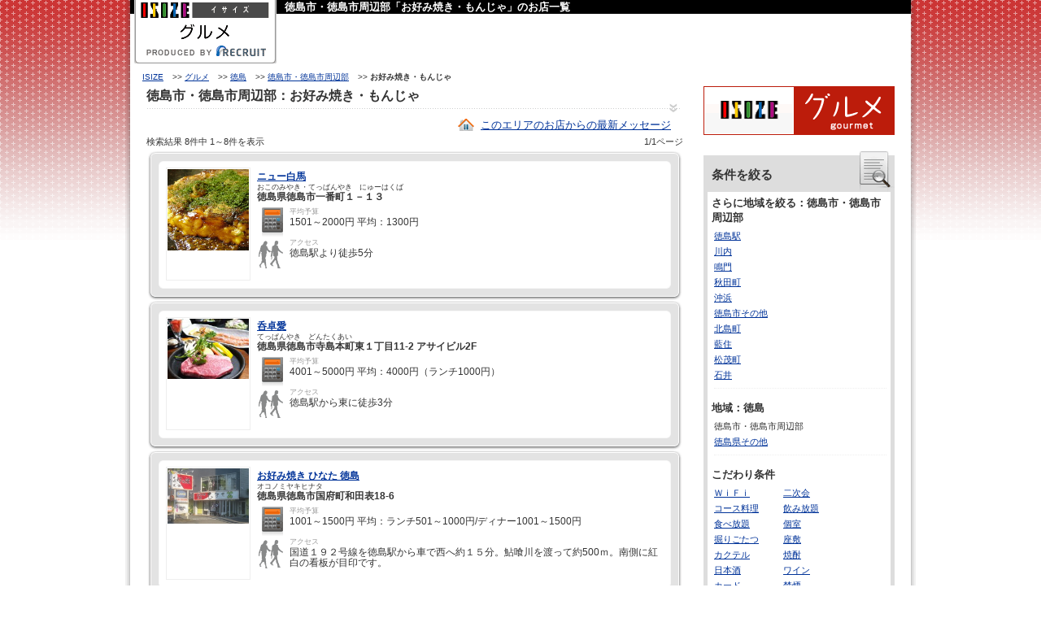

--- FILE ---
content_type: text/html; charset=UTF-8
request_url: https://www.isize.com/hotpepper/Z081/Y660/XRI0/G016/
body_size: 7175
content:
<!DOCTYPE HTML PUBLIC "-//W3C//DTD HTML 4.01 Transitional//EN"
"http://www.w3.org/TR/html4/loose.dtd">
<html lang="ja">
<head>
<meta http-equiv="Content-Type" content="text/html; charset=UTF-8">
<meta http-equiv="Content-Script-Type" content="text/javascript">
<meta http-equiv="Content-Style-Type" content="text/css">
<link rel="alternate" type="application/rss+xml" title="RSS" href="http://www.isize.com/top/rss/isizenews.xml">
<link rel="SHORTCUT ICON" href="/hotpepper/favicon.ico">
<link rel="icon" href="/hotpepper/favicon.gif" type="image/gif">

<meta name="viewport" content="width=382px, user-scalable=no, target-densitydpi=device-dpi">
<!--[if lte IE 8]>
	<link rel="stylesheet" media="screen" href="/css/common/subsite_common.css?202601192208" />
<![endif]-->
<link rel="stylesheet" media="screen and (min-width: 641px)" href="/css/common/subsite_common.css?202601192208" />
<link rel="stylesheet" media="screen and (max-width: 640px)" href="/css/common/subsite_common_mb.css?202601192208" />
<link rel="stylesheet" media="print" href="/css/common/subsite_common.css?202601192208" />

<!-- analytics header start -->
<!-- Google Tag Manager -->
<!--
<script>(function(w,d,s,l,i){w[l]=w[l]||[];w[l].push({'gtm.start':
new Date().getTime(),event:'gtm.js'});var f=d.getElementsByTagName(s)[0],
j=d.createElement(s),dl=l!='dataLayer'?'&l='+l:'';j.async=true;j.src=
'https://www.googletagmanager.com/gtm.js?id='+i+dl;f.parentNode.insertBefore(j,f);
})(window,document,'script','dataLayer','GTM-K9PMCWK');</script>
-->
<!-- End Google Tag Manager -->
<!-- Global site tag (gtag.js) - Google Analytics -->
<script async src="https://www.googletagmanager.com/gtag/js?id=UA-16599072-1"></script>
<script>
  window.dataLayer = window.dataLayer || [];
  function gtag(){dataLayer.push(arguments);}
  gtag('js', new Date());

  gtag('config', 'UA-16599072-1');
</script>
<!-- analytics header  end  -->
<!-- Google tag (gtag.js) -->
<script async src="https://www.googletagmanager.com/gtag/js?id=G-0DXK0DRGQK"></script>
<script>
  window.dataLayer = window.dataLayer || [];
  function gtag(){dataLayer.push(arguments);}
  gtag('js', new Date());

  gtag('config', 'G-0DXK0DRGQK');
</script>
<link href="/js/lib/thickbox-3.1/thickbox.css" rel="stylesheet" type="text/css">
<title>徳島市・徳島市周辺部｜お好み焼き・もんじゃの飲食店 / ステキなお店を探すなら ISIZE グルメ</title>
<meta name="keywords" content="徳島市・徳島市周辺部, お好み焼き・もんじゃ, ホットペッパー, FooMoo" lang="ja">
<meta name="description" content="徳島市・徳島市周辺部：お好み焼き・もんじゃの店舗情報。みんなで楽しめる居酒屋から二人でくつろげるフレンチまで幅広く掲載しています。ISIZEグルメ（Powered By ホットペッパー）">
<link rel="canonical" href="/hotpepper/Z081/Y660/G016/">
<!--[if lte IE 8]>
	<link rel="stylesheet" media="screen" href="/css/gourmet/gourmet_list.css?202601192208" />
<![endif]-->
<link rel="stylesheet" media="screen and (min-width: 641px)" href="/css/gourmet/gourmet_list.css?202601192208" />
<link rel="stylesheet" media="screen and (max-width: 640px)" href="/css/gourmet/gourmet_list_mb.css?202601192208" />
<link rel="stylesheet" media="print" href="/css/gourmet/gourmet_list.css?202601192208" />
</head>
<body>

<!-- analytics body start -->
<!-- Google Tag Manager (noscript) -->
<!--
<noscript><iframe src="https://www.googletagmanager.com/ns.html?id=GTM-K9PMCWK"
height="0" width="0" style="display:none;visibility:hidden"></iframe></noscript>
-->
<!-- End Google Tag Manager (noscript) -->
<!-- analytics body  end  -->
<div class="containerOuter clf">
<div class="containerInner">
<div id="header" class="clf">
<strong id="description">徳島市・徳島市周辺部「お好み焼き・もんじゃ」のお店一覧</strong>
<span id="home">ISIZE グルメ　Produced by RECRUIT</span>
</div><!-- /#header --><div class="pankuzu clf">
<ul>
<li><a href="/">ISIZE</a></li>
<li>&nbsp;&gt;&gt;&nbsp;<a href="/hotpepper/">グルメ</a></li>
<li>&nbsp;&gt;&gt;&nbsp;<a href="/hotpepper/Z081/">徳島</a></li>
<li>&nbsp;&gt;&gt;&nbsp;<a href="/hotpepper/Z081/Y660/">徳島市・徳島市周辺部</a></li>
<li>&nbsp;&gt;&gt;&nbsp;<b>お好み焼き・もんじゃ</b></li>
</ul>
</div>
<div class="wrap clf">
<div class="leftBox clf">
<h1>徳島市・徳島市周辺部：お好み焼き・もんじゃ</h1>
<div class="line"></div>
<div class="rssLink clf"><a class="thickbox" href="#TB_inline?inlineId=hiddenModalContent&amp;">このエリアのお店からの最新メッセージ</a></div>
<div class="cb clf mB5">
<p class="fL fsS">検索結果&nbsp;8件中&nbsp;1～8件を表示</p>
<p class="fR fsS">1/1ページ</p>
</div>
<div class="shopBox clf">
<div class="photoMini"><a href="/hotpepper/Z081/J000031820/"><img src="https://imgfp.hotp.jp/IMGH/48/62/P029174862/P029174862_168.jpg" alt="ニュー白馬"></a></div>
<div class="shopBoxInner clf">
<ul class="detailList clf">
<li><h2><a href="/hotpepper/Z081/J000031820/">ニュー白馬</a></h2></li>
<li class="kana">おこのみやき・てっぱんやき　にゅーはくば</li>
<li class="address">徳島県徳島市一番町１－１３</li>
<li class="calculator"><p>平均予算</p>1501～2000円 平均：1300円</li>
<li class="access"><p>アクセス</p>徳島駅より徒歩5分</li>
</ul>
</div>
</div><!-- /#shopBox -->
<div class="shopBox clf">
<div class="photoMini"><a href="/hotpepper/Z081/J001108945/"><img src="https://imgfp.hotp.jp/IMGH/12/76/P021001276/P021001276_168.jpg" alt="呑卓愛"></a></div>
<div class="shopBoxInner clf">
<ul class="detailList clf">
<li><h2><a href="/hotpepper/Z081/J001108945/">呑卓愛</a></h2></li>
<li class="kana">てっぱんやき　どんたくあい</li>
<li class="address">徳島県徳島市寺島本町東１丁目11-2 アサイビル2F</li>
<li class="calculator"><p>平均予算</p>4001～5000円 平均：4000円（ランチ1000円）</li>
<li class="access"><p>アクセス</p>徳島駅から東に徒歩3分</li>
</ul>
</div>
</div><!-- /#shopBox -->
<div class="shopBox clf">
<div class="photoMini"><a href="/hotpepper/Z081/J001268970/"><img src="https://imgfp.hotp.jp/IMGH/04/58/P037840458/P037840458_168.jpg" alt="お好み焼き ひなた 徳島"></a></div>
<div class="shopBoxInner clf">
<ul class="detailList clf">
<li><h2><a href="/hotpepper/Z081/J001268970/">お好み焼き ひなた 徳島</a></h2></li>
<li class="kana">オコノミヤキヒナタ</li>
<li class="address">徳島県徳島市国府町和田表18-6</li>
<li class="calculator"><p>平均予算</p>1001～1500円 平均：ランチ501～1000円/ディナー1001～1500円</li>
<li class="access"><p>アクセス</p>国道１９２号線を徳島駅から車で西へ約１５分。鮎喰川を渡って約500ｍ。南側に紅白の看板が目印です。</li>
</ul>
</div>
</div><!-- /#shopBox -->
<div class="shopBox clf">
<div class="photoMini"><a href="/hotpepper/Z081/J000536514/"><img src="https://imgfp.hotp.jp/IMGH/06/86/P022260686/P022260686_168.jpg" alt="銀の味"></a></div>
<div class="shopBoxInner clf">
<ul class="detailList clf">
<li><h2><a href="/hotpepper/Z081/J000536514/">銀の味</a></h2></li>
<li class="kana">ぎんのみ　ギンノミ</li>
<li class="address">徳島県徳島市富田町1丁目31</li>
<li class="calculator"><p>平均予算</p>1501～2000円 平均：ランチ1000円　ディナー2000円</li>
<li class="access"><p>アクセス</p>はだかの王様裏の有料Pよりアーケード方向に向かって徒歩１分</li>
</ul>
</div>
</div><!-- /#shopBox -->
<div class="shopBox clf">
<div class="photoMini"><a href="/hotpepper/Z081/J000031820/"><img src="https://imgfp.hotp.jp/IMGH/48/62/P029174862/P029174862_168.jpg" alt="ニュー白馬"></a></div>
<div class="shopBoxInner clf">
<ul class="detailList clf">
<li><h2><a href="/hotpepper/Z081/J000031820/">ニュー白馬</a></h2></li>
<li class="kana">おこのみやき・てっぱんやき　にゅーはくば</li>
<li class="address">徳島県徳島市一番町１－１３</li>
<li class="calculator"><p>平均予算</p>1501～2000円 平均：1300円</li>
<li class="access"><p>アクセス</p>徳島駅より徒歩5分</li>
</ul>
</div>
</div><!-- /#shopBox -->
<div class="shopBox clf">
<div class="photoMini"><a href="/hotpepper/Z081/J001108945/"><img src="https://imgfp.hotp.jp/IMGH/12/76/P021001276/P021001276_168.jpg" alt="呑卓愛"></a></div>
<div class="shopBoxInner clf">
<ul class="detailList clf">
<li><h2><a href="/hotpepper/Z081/J001108945/">呑卓愛</a></h2></li>
<li class="kana">てっぱんやき　どんたくあい</li>
<li class="address">徳島県徳島市寺島本町東１丁目11-2 アサイビル2F</li>
<li class="calculator"><p>平均予算</p>4001～5000円 平均：4000円（ランチ1000円）</li>
<li class="access"><p>アクセス</p>徳島駅から東に徒歩3分</li>
</ul>
</div>
</div><!-- /#shopBox -->
<div class="shopBox clf">
<div class="photoMini"><a href="/hotpepper/Z081/J001268970/"><img src="https://imgfp.hotp.jp/IMGH/04/58/P037840458/P037840458_168.jpg" alt="お好み焼き ひなた 徳島"></a></div>
<div class="shopBoxInner clf">
<ul class="detailList clf">
<li><h2><a href="/hotpepper/Z081/J001268970/">お好み焼き ひなた 徳島</a></h2></li>
<li class="kana">オコノミヤキヒナタ</li>
<li class="address">徳島県徳島市国府町和田表18-6</li>
<li class="calculator"><p>平均予算</p>1001～1500円 平均：ランチ501～1000円/ディナー1001～1500円</li>
<li class="access"><p>アクセス</p>国道１９２号線を徳島駅から車で西へ約１５分。鮎喰川を渡って約500ｍ。南側に紅白の看板が目印です。</li>
</ul>
</div>
</div><!-- /#shopBox -->
<div class="shopBox clf">
<div class="photoMini"><a href="/hotpepper/Z081/J000536514/"><img src="https://imgfp.hotp.jp/IMGH/06/86/P022260686/P022260686_168.jpg" alt="銀の味"></a></div>
<div class="shopBoxInner clf">
<ul class="detailList clf">
<li><h2><a href="/hotpepper/Z081/J000536514/">銀の味</a></h2></li>
<li class="kana">ぎんのみ　ギンノミ</li>
<li class="address">徳島県徳島市富田町1丁目31</li>
<li class="calculator"><p>平均予算</p>1501～2000円 平均：ランチ1000円　ディナー2000円</li>
<li class="access"><p>アクセス</p>はだかの王様裏の有料Pよりアーケード方向に向かって徒歩１分</li>
</ul>
</div>
</div><!-- /#shopBox -->
<div class="page clf">

</div><!-- /#page -->
<div style="display: none;" id="hiddenModalContent"> 
<div class="rssBox"> 
<div class="rssTitle clf"><p class="fL">お店からの最新メッセージ</p></div> 
<ul class="rssList"> 
<li class="odd"><a href="/hotpepper/Z081/rJ00003176/">串でん 駅前店</a><br>【徳島駅徒歩2分】団体・大人数の飲み会ならお任せください！24名までOKの座敷席 ◎☆ 14:01 (02/18)</li>
<li class="even"><a href="/hotpepper/Z081/rJ00116971/">北六 徳島駅前</a><br>飲み会・宴会ならお任せ下さい！！全席個室◎もちろん2名様～個室OK。お得な幹事様特典や飲み放題付きコースを堀炬燵個室で足を伸ばしごゆっくりご堪能頂けます。★☆ 13:58 (02/18)</li>
<li class="odd"><a href="/hotpepper/Z081/rJ00116972/">若の台所 徳島駅前</a><br>飲み会・宴会ならお任せ下さい！！全席個室◎もちろん2名様～個室OK。お得な幹事様特典や飲み放題付きコースを堀炬燵個室で足を伸ばしごゆっくりご堪能頂けます。★☆ 13:58 (02/18)</li>
<li class="even"><a href="/hotpepper/Z081/rJ00102904/">阿波居酒屋 頂</a><br>「Instagram特別ゲリライベント」やってます！
詳しくは「awaizakaya Itadaki Instagram」で検索♪ 13:38 (02/18)</li>
<li class="odd"><a href="/hotpepper/Z081/rJ00003176/">串でん 駅前店</a><br>【徳島駅徒歩2分】団体・大人数の飲み会ならお任せください！24名までOKの座敷席 ●◆ 13:30 (02/18)</li>
<li class="even"><a href="/hotpepper/Z081/rJ00116971/">北六 徳島駅前</a><br>全席完全個室ですので、必ず個室へご案内致します。飲み放題も充実の約130種類以上♪お待ちしております(^^♪♪♪ 13:28 (02/18)</li>
<li class="odd"><a href="/hotpepper/Z081/rJ00116972/">若の台所 徳島駅前</a><br>全席完全個室ですので、必ず個室へご案内致します。飲み放題も充実の約130種類以上♪お待ちしております(^^♪♪♪ 13:28 (02/18)</li>
<li class="even"><a href="/hotpepper/Z081/rJ00096232/">とりじろう 秋田町店</a><br>飲み放題も無制限ですよ！ 13:08 (02/18)</li>
<li class="odd"><a href="/hotpepper/Z081/rJ00003176/">串でん 駅前店</a><br>【徳島駅徒歩2分】団体・大人数の飲み会ならお任せください！24名までOKの座敷席 ●◇ 13:00 (02/18)</li>
<li class="even"><a href="/hotpepper/Z081/rJ00116971/">北六 徳島駅前</a><br>［幹事様らくらく♪］ご宴会の特別コースが登場！特別なご宴会に、極上の味と極上の時間を♪飲み放題付コースが2,980円(税抜)からご用意！更に何名様でも個室ご案内◇◇ 12:58 (02/18)</li>
<li class="odd"><a href="/hotpepper/Z081/rJ00116972/">若の台所 徳島駅前</a><br>［幹事様らくらく♪］ご宴会の特別コースが登場！特別なご宴会に、極上の味と極上の時間を♪飲み放題付コースが2,980円(税抜)からご用意！更に何名様でも個室ご案内◇◇ 12:58 (02/18)</li>
<li class="even"><a href="/hotpepper/Z081/rJ00003176/">串でん 駅前店</a><br>【徳島駅徒歩2分】団体・大人数の飲み会ならお任せください！24名までOKの座敷席 ●◎ 12:30 (02/18)</li>
<li class="odd"><a href="/hotpepper/Z081/rJ00116971/">北六 徳島駅前</a><br>飲み会・宴会ならお任せ下さい！！全席個室◎もちろん2名様～個室OK。お得な幹事様特典や飲み放題付きコースを堀炬燵個室で足を伸ばしごゆっくりご堪能頂けます。☆★ 12:28 (02/18)</li>
<li class="even"><a href="/hotpepper/Z081/rJ00116972/">若の台所 徳島駅前</a><br>飲み会・宴会ならお任せ下さい！！全席個室◎もちろん2名様～個室OK。お得な幹事様特典や飲み放題付きコースを堀炬燵個室で足を伸ばしごゆっくりご堪能頂けます。☆★ 12:28 (02/18)</li>
<li class="odd"><a href="/hotpepper/Z081/rJ00003176/">串でん 駅前店</a><br>【徳島駅徒歩2分】団体・大人数の飲み会ならお任せください！24名までOKの座敷席 ●● 12:00 (02/18)</li>
<li class="even"><a href="/hotpepper/Z081/rJ00116971/">北六 徳島駅前</a><br>全席完全個室ですので、必ず個室へご案内致します。飲み放題も充実の約130種類以上♪お待ちしております(^^♪！！ 11:58 (02/18)</li>
<li class="odd"><a href="/hotpepper/Z081/rJ00116972/">若の台所 徳島駅前</a><br>全席完全個室ですので、必ず個室へご案内致します。飲み放題も充実の約130種類以上♪お待ちしております(^^♪！！ 11:58 (02/18)</li>
<li class="even"><a href="/hotpepper/Z081/rJ00003176/">串でん 駅前店</a><br>【徳島駅徒歩2分】団体・大人数の飲み会ならお任せください！24名までOKの座敷席 ●○ 11:30 (02/18)</li>
<li class="odd"><a href="/hotpepper/Z081/rJ00116971/">北六 徳島駅前</a><br>［幹事様らくらく♪］ご宴会の特別コースが登場！特別なご宴会に、極上の味と極上の時間を♪飲み放題付コースが2,980円(税抜)からご用意！更に何名様でも個室ご案内★★ 11:28 (02/18)</li>
<li class="even"><a href="/hotpepper/Z081/rJ00116972/">若の台所 徳島駅前</a><br>［幹事様らくらく♪］ご宴会の特別コースが登場！特別なご宴会に、極上の味と極上の時間を♪飲み放題付コースが2,980円(税抜)からご用意！更に何名様でも個室ご案内★★ 11:28 (02/18)</li>
<li class="odd"><a href="/hotpepper/Z081/rJ00003176/">串でん 駅前店</a><br>【徳島駅徒歩2分】団体・大人数の飲み会ならお任せください！24名までOKの座敷席 ●★ 11:01 (02/18)</li>
<li class="even"><a href="/hotpepper/Z081/rJ00003176/">串でん 駅前店</a><br>【徳島駅徒歩2分】団体・大人数の飲み会ならお任せください！24名までOKの座敷席 ●☆ 10:30 (02/18)</li>
<li class="odd"><a href="/hotpepper/Z081/rJ00116971/">北六 徳島駅前</a><br>飲み会・宴会ならお任せ下さい！！全席個室◎もちろん2名様～個室OK。お得な幹事様特典や飲み放題付きコースを堀炬燵個室で足を伸ばしごゆっくりご堪能頂けます。◆◆ 10:28 (02/18)</li>
<li class="even"><a href="/hotpepper/Z081/rJ00116972/">若の台所 徳島駅前</a><br>飲み会・宴会ならお任せ下さい！！全席個室◎もちろん2名様～個室OK。お得な幹事様特典や飲み放題付きコースを堀炬燵個室で足を伸ばしごゆっくりご堪能頂けます。◆◆ 10:28 (02/18)</li>
<li class="odd"><a href="/hotpepper/Z081/rJ00003176/">串でん 駅前店</a><br>【徳島駅徒歩2分】団体・大人数の飲み会ならお任せください！24名までOKの座敷席 ○◆ 10:00 (02/18)</li>
<li class="even"><a href="/hotpepper/Z081/rJ00103679/">ばんばん 徳島</a><br>炭火焼肉で楽しさ☆クルクル～！完全個室最大36名様迄！当日ＯＫ！5品食べ放題付き焼肉宴会は3000円～種類豊富な飲み放題コースで大騒ぎ、ゆったり～座敷で周りを気にせず幹事様も安心 09:49 (02/18)</li>
<li class="odd"><a href="/hotpepper/Z081/rJ00071816/">万々歳</a><br>歓送迎会は秋田町で楽しく☆アツい乾杯しよう～！完全個室100名様迄ＯＫ！皆で大盛り上がり～乾杯☆天国！ボリューム重視の学生さんや会社宴会にも人気の完全個室でゆったり宴会をしよう 09:49 (02/18)</li>
<li class="even"><a href="/hotpepper/Z081/rJ00067756/">万歳 徳島</a><br>歓送迎会は平日特典☆飲み放題が最大3時間ＯＫ。3500円～(日～木3時間)刺し盛りコース全9品はボリューム満点でお薦め！秋田町☆シアワセ1丁目に全員集合！大人数はお任せ宴会専門店 09:48 (02/18)</li>
<li class="odd"><a href="/hotpepper/Z081/rJ00116850/">居酒屋 えんまん家</a><br>歓送迎会はHAPPY☆乾杯天国！飲み会を楽しもう～！140名様迄ＯＫ。飲み放題で皆でワイワイ笑顔の花を咲かそう。皆でワイワイ☆秋田町シアワセ2丁目に全員集合。五大特典付宴会専門店 09:48 (02/18)</li>
<li class="even"><a href="/hotpepper/Z081/rJ00003176/">串でん 駅前店</a><br>【徳島駅徒歩2分】団体・大人数の飲み会ならお任せください！24名までOKの座敷席 ○◇ 09:30 (02/18)</li>
<li class="odd"><a href="/hotpepper/Z081/rJ00003176/">串でん 駅前店</a><br>【徳島駅徒歩2分】団体・大人数の飲み会ならお任せください！24名までOKの座敷席 ○◎ 09:00 (02/18)</li>
<li class="even"><a href="/hotpepper/Z081/rJ00003176/">串でん 駅前店</a><br>【徳島駅徒歩2分】団体・大人数の飲み会ならお任せください！24名までOKの座敷席 ○● 08:30 (02/18)</li>
<li class="odd"><a href="/hotpepper/Z081/rJ00003176/">串でん 駅前店</a><br>【徳島駅徒歩2分】団体・大人数の飲み会ならお任せください！24名までOKの座敷席 ○○ 08:00 (02/18)</li>
<li class="even"><a href="/hotpepper/Z081/rJ00003176/">串でん 駅前店</a><br>【徳島駅徒歩2分】団体・大人数の飲み会ならお任せください！24名までOKの座敷席 ○★ 07:30 (02/18)</li>
<li class="odd"><a href="/hotpepper/Z081/rJ00003176/">串でん 駅前店</a><br>【徳島駅徒歩2分】団体・大人数の飲み会ならお任せください！24名までOKの座敷席 ○☆ 07:00 (02/18)</li>
<li class="even"><a href="/hotpepper/Z081/rJ00003176/">串でん 駅前店</a><br>【徳島駅徒歩2分】団体・大人数の飲み会ならお任せください！24名までOKの座敷席 ★◆ 06:30 (02/18)</li>
<li class="odd"><a href="/hotpepper/Z081/rJ00116032/">Party&amp;Bar HANAMARU</a><br>★謝恩会・送別会受付中★パーティー宴会のHANAMARUでは、美味しい手作り料理でパーティーを盛り上げる！パーティーに必要な音響、プロジェクター、カラオケ等機器も揃っております！ 06:14 (02/18)</li>
<li class="even"><a href="/hotpepper/Z081/rJ00003176/">串でん 駅前店</a><br>【徳島駅徒歩2分】団体・大人数の飲み会ならお任せください！24名までOKの座敷席 ★◇ 06:00 (02/18)</li>
<li class="odd"><a href="/hotpepper/Z081/rJ00003176/">串でん 駅前店</a><br>【徳島駅徒歩2分】団体・大人数の飲み会ならお任せください！24名までOKの座敷席 ★◎ 05:30 (02/18)</li>
<li class="even"><a href="/hotpepper/Z081/rJ00003176/">串でん 駅前店</a><br>【徳島駅徒歩2分】団体・大人数の飲み会ならお任せください！24名までOKの座敷席 ★● 05:00 (02/18)</li>
<li class="odd"><a href="/hotpepper/Z081/rJ00003176/">串でん 駅前店</a><br>【徳島駅徒歩2分】団体・大人数の飲み会ならお任せください！24名までOKの座敷席 ★○ 04:30 (02/18)</li>
<li class="even"><a href="/hotpepper/Z081/rJ00003176/">串でん 駅前店</a><br>【徳島駅徒歩2分】団体・大人数の飲み会ならお任せください！24名までOKの座敷席 ★★ 04:00 (02/18)</li>
<li class="odd"><a href="/hotpepper/Z081/rJ00003176/">串でん 駅前店</a><br>【徳島駅徒歩2分】団体・大人数の飲み会ならお任せください！24名までOKの座敷席 ★☆ 03:30 (02/18)</li>
<li class="even"><a href="/hotpepper/Z081/rJ00003176/">串でん 駅前店</a><br>【徳島駅徒歩2分】団体・大人数の飲み会ならお任せください！24名までOKの座敷席 ☆◆ 03:00 (02/18)</li>
<li class="odd"><a href="/hotpepper/Z081/rJ00003176/">串でん 駅前店</a><br>【徳島駅徒歩2分】団体・大人数の飲み会ならお任せください！24名までOKの座敷席 ☆◇ 02:30 (02/18)</li>
<li class="even"><a href="/hotpepper/Z081/rJ00003176/">串でん 駅前店</a><br>【徳島駅徒歩2分】団体・大人数の飲み会ならお任せください！24名までOKの座敷席 ☆◎ 02:00 (02/18)</li>
<li class="odd"><a href="/hotpepper/Z081/rJ00003176/">串でん 駅前店</a><br>【徳島駅徒歩2分】団体・大人数の飲み会ならお任せください！24名までOKの座敷席 ☆● 01:30 (02/18)</li>
<li class="even"><a href="/hotpepper/Z081/rJ00003176/">串でん 駅前店</a><br>【徳島駅徒歩2分】団体・大人数の飲み会ならお任せください！24名までOKの座敷席 ☆○ 01:00 (02/18)</li>
<li class="odd"><a href="/hotpepper/Z081/rJ00003176/">串でん 駅前店</a><br>【徳島駅徒歩2分】団体・大人数の飲み会ならお任せください！24名までOKの座敷席 ☆★ 00:30 (02/18)</li>
<li class="even"><a href="/hotpepper/Z081/rJ00003176/">串でん 駅前店</a><br>【徳島駅徒歩2分】団体・大人数の飲み会ならお任せください！24名までOKの座敷席 ☆☆ 00:00 (02/18)</li>
</ul>
</div>
</div>
<div class="listBox clf">
<p class="listTitle">ジャンルを変更する</p>
<ul>
<li><a href="/hotpepper/Z081/Y660/G001/">居酒屋</a></li><li><a href="/hotpepper/Z081/Y660/G002/">ダイニングバー・バル</a></li><li><a href="/hotpepper/Z081/Y660/G003/">創作料理</a></li><li><a href="/hotpepper/Z081/Y660/G004/">和食</a></li><li><a href="/hotpepper/Z081/Y660/G005/">洋食</a></li><li><a href="/hotpepper/Z081/Y660/G006/">イタリアン・フレンチ</a></li><li><a href="/hotpepper/Z081/Y660/G007/">中華</a></li><li><a href="/hotpepper/Z081/Y660/G008/">焼肉・ホルモン</a></li><li><a href="/hotpepper/Z081/Y660/G017/">韓国料理</a></li><li><a href="/hotpepper/Z081/Y660/G009/">アジア・エスニック料理</a></li><li><a href="/hotpepper/Z081/Y660/G010/">各国料理</a></li><li><a href="/hotpepper/Z081/Y660/G011/">カラオケ・パーティ</a></li><li><a href="/hotpepper/Z081/Y660/G012/">バー・カクテル</a></li><li><a href="/hotpepper/Z081/Y660/G013/">ラーメン</a></li><li>お好み焼き・もんじゃ</li><li><a href="/hotpepper/Z081/Y660/G014/">カフェ・スイーツ</a></li><li><a href="/hotpepper/Z081/Y660/G015/">その他グルメ</a></li></ul>
</div>

<div class="searchBox clf">
<p class="searchTitle">現在の検索条件</p>
<ul class="jokenList">
<li>地域：
徳島：徳島市・徳島市周辺部</li>
<li>ジャンル：お好み焼き・もんじゃ</li></ul>
<div class="searchInnerBox clf">
<form action="/hotpepper/search/" method="post">
<div class="areaBlock">
<p class="searchSubTitle">地域</p>
<select name="large_area" class="searchItem">
<option value="" selected>選択してください</option>
</select>
<select name="middle_area" class="searchItem">
<option value="" selected>選択してください</option>
</select>
<select name="small_area" class="searchItem">
<option value="" selected>選択してください</option>
</select>
</div>
<div class="genreBlock">
<p class="searchSubTitle">ジャンル</p>
<select name="genre" class="searchItem">
<option value="" selected>選択してください</option>
</select>
</div>
<div class="kodawariBlock">
<p class="searchSubTitle">こだわり</p>
<select name="kodawari" class="searchItem">
<option value="" selected>選択してください</option>
</select>
</div>
<button class="button" type="submit">検索する</button>
</form>
</div>
</div><!-- /#searchBox -->

</div><!-- /#leftBox -->

<div class="rightBox clf">
<div class="mB20">
<a title="ISIZEグルメ Powered By ホットペッパー" class="siteLogo" href="/hotpepper/">ISIZEグルメ Powered By ホットペッパー</a>
</div>


<div class="multiBox clf">
<p class="multiTitle">条件を絞る</p>
<div class="sideInnerBox clf">
<p class="multiSubTitle">さらに地域を絞る：徳島市・徳島市周辺部</p>
<ul class="multiList clf">
<li><a href="/hotpepper/Z081/Y660/X660/">徳島駅</a></li>
<li><a href="/hotpepper/Z081/Y660/X661/">川内</a></li>
<li><a href="/hotpepper/Z081/Y660/X662/">鳴門</a></li>
<li><a href="/hotpepper/Z081/Y660/G016/">秋田町</a></li>
<li><a href="/hotpepper/Z081/Y660/G016/">沖浜</a></li>
<li><a href="/hotpepper/Z081/Y660/G016/">徳島市その他</a></li>
<li><a href="/hotpepper/Z081/Y660/G016/">北島町</a></li>
<li><a href="/hotpepper/Z081/Y660/G016/">藍住</a></li>
<li><a href="/hotpepper/Z081/Y660/G016/">松茂町</a></li>
<li><a href="/hotpepper/Z081/Y660/G016/">石井</a></li>
</ul>
</div>

<div class="sideInnerBox clf">
<p class="multiSubTitle">地域：徳島</p>
<ul class="multiList clf">
<li>徳島市・徳島市周辺部</li><li><a href="/hotpepper/Z081/Y897/">徳島県その他</a></li></ul>
</div>
<div class="sideInnerBox clf">
<p class="multiSubTitle">こだわり条件</p>
<ul class="multiList clf kodawari">
<li><a href="/hotpepper/Z081/Y660/G016/KO001/">ＷｉＦｉ</a></li><li><a href="/hotpepper/Z081/Y660/G016/KO002/">二次会</a></li><li><a href="/hotpepper/Z081/Y660/G016/KO003/">コース料理</a></li><li><a href="/hotpepper/Z081/Y660/G016/KO004/">飲み放題</a></li><li><a href="/hotpepper/Z081/Y660/G016/KO005/">食べ放題</a></li><li><a href="/hotpepper/Z081/Y660/G016/KO006/">個室</a></li><li><a href="/hotpepper/Z081/Y660/G016/KO007/">掘りごたつ</a></li><li><a href="/hotpepper/Z081/Y660/G016/KO008/">座敷</a></li><li><a href="/hotpepper/Z081/Y660/G016/KO009/">カクテル</a></li><li><a href="/hotpepper/Z081/Y660/G016/KO010/">焼酎</a></li><li><a href="/hotpepper/Z081/Y660/G016/KO011/">日本酒</a></li><li><a href="/hotpepper/Z081/Y660/G016/KO012/">ワイン</a></li><li><a href="/hotpepper/Z081/Y660/G016/KO013/">カード</a></li><li><a href="/hotpepper/Z081/Y660/G016/KO014/">禁煙</a></li><li><a href="/hotpepper/Z081/Y660/G016/KO015/">貸切</a></li><li><a href="/hotpepper/Z081/Y660/G016/KO016/">携帯電話</a></li><li><a href="/hotpepper/Z081/Y660/G016/KO017/">駐車場</a></li><li><a href="/hotpepper/Z081/Y660/G016/KO018/">バリアフリー</a></li><li><a href="/hotpepper/Z081/Y660/G016/KO019/">ソムリエ</a></li><li><a href="/hotpepper/Z081/Y660/G016/KO020/">夜景</a></li><li><a href="/hotpepper/Z081/Y660/G016/KO021/">オープンエア</a></li><li><a href="/hotpepper/Z081/Y660/G016/KO022/">ライブ・ショー</a></li><li><a href="/hotpepper/Z081/Y660/G016/KO024/">カラオケ</a></li><li><a href="/hotpepper/Z081/Y660/G016/KO023/">エンターテイメント</a></li><li><a href="/hotpepper/Z081/Y660/G016/KO025/">バンド演奏</a></li><li><a href="/hotpepper/Z081/Y660/G016/KO026/">プロジェクター・テレビ</a></li><li><a href="/hotpepper/Z081/Y660/G016/KO027/">ランチ</a></li><li><a href="/hotpepper/Z081/Y660/G016/KO028/">深夜</a></li><li><a href="/hotpepper/Z081/Y660/G016/KO029/">深夜食事</a></li><li><a href="/hotpepper/Z081/Y660/G016/KO030/">英語</a></li><li><a href="/hotpepper/Z081/Y660/G016/KO031/">ペット</a></li><li><a href="/hotpepper/Z081/Y660/G016/KO032/">子連れ</a></li></ul>
</div>
</div>
<div class="enqueteBox clf">
	<p class="enquete">みんなのグルメアンケート</p>
	<div class="sideInnerBox clf">
		<form action="/hotpepper/summary/vote/" method="post">
			<dl class="enqueteList clf">
				<dt>猛暑による価格高騰で困る魚は？</dt>
				<dd class="clf">
					<input type="radio" name="a" value="0" id="opt_0"><label for="opt_0">さんま</label>
				</dd>
				<dd class="clf">
					<input type="radio" name="a" value="1" id="opt_1"><label for="opt_1">アジ</label>
				</dd>
				<dd class="clf">
					<input type="radio" name="a" value="2" id="opt_2"><label for="opt_2">スズキ</label>
				</dd>
			</dl>
			<p class="enqueteBtn"><input type="submit" value="投票する"></p>
			<input type="hidden" name="id" value="2">
		</form>
		<a href="/hotpepper/summary/2/" id="result_url" class="enqueteLink">アンケート結果を見る</a>
	</div>
</div>
<div class="mB20">
<ul class="hppBox">
<center>
<li class="lujo"><a href="https://www.hotpepper.jp/premium/" title="厳選された大人のレストランPremium Restaurant Guide[プレミアムレストランガイド]" target="_blank">厳選された大人のレストランPremium Restaurant Guide[プレミアムレストランガイド]</a></li>
<li class="omise"><a href="http://hotpepper.omisenomikata.jp/" title="わたしの町のいいコト、いいトコ、発見。街のお店情報" target="_blank">わたしの町のいいコト、いいトコ、発見。街のお店情報</a></li>
</center>
</ul>
</div></div><!-- /#rightBox -->
<div class="essence"><em><i>徳島市・徳島市周辺部：お好み焼き・もんじゃ　ISIZEグルメ</i></em></div>
</div><!-- /#wrap -->
<div class="pageTop clf"><a href="#header">ページの先頭へ戻る</a></div>
<!-- footer -->
<div class="footer clf">
<ul class="clf">
<li><a href="/common/guide/o_guide_pr.html">プライバシーポリシー</a>&nbsp;｜&nbsp;</li>
<li><a href="/common/guide/otoiawase_guide.html" rel="nofollow">お問い合わせ</a></li>
</ul>
</div>
<!-- /footer -->

<div class="footerBottom">
<a href="https://www.recruit.co.jp" target="_blank" id="rLogo">
<img src="/top/common/parts/footer_RECRUIT_white_pc.png" alt="リクルート">
<span class="alsub">(C) Recruit Co.,Ltd.</span></a></div>

<div class="footerRgroup">
<!--<a href="https://recruit-holdings.co.jp/"  target="_blank" id="Rgroup">リクルートグループサイトへ</a>-->
</div>
<!-- google analytics -->
<script type="text/javascript"><!--
var _gaq = _gaq || [];
_gaq.push(['_setAccount', 'UA-16599072-1']);
_gaq.push(['_trackPageview']);
_gaq.push(['_trackPageLoadTime']);

(function() {
  var ga = document.createElement('script'); ga.type = 'text/javascript'; ga.async = true;
  ga.src = ('https:' == document.location.protocol ? 'https://ssl' : 'http://www') + '.google-analytics.com/ga.js';
  var s = document.getElementsByTagName('script')[0]; s.parentNode.insertBefore(ga, s);
})();
//-->
</script>
<!-- /google analytics --></div><!-- /#containerInner -->
</div><!-- /#containerOuter -->

<script type="text/javascript" src="/js/lib/jquery-1.4.2/jquery.js"></script>
<script type="text/javascript" src="/js/lib/thickbox-3.1/thickbox.js"></script>
<script type="text/javascript"><!--
var largeAreaCd = 'Z081';
var middleAreaCd = 'Y660';
var smallAreaCd = '';
var genreCd = 'G016';
var kodawariCd = '';
--></script>
<script type="text/javascript" src="/js/gourmet/searchBox.js?1366689696"></script>

<!-- SiteCatalyst code -->
<script type="text/javascript" src="/vos/s_code.js" ></script>
<script type="text/javascript" src="/vos/code_to_paste.js" ></script>
<script type="text/javascript"><!--
var trace_p='isize:gourmet:prefecture:municipality:genre';
// ここから下には何も記述しないで下さい
// DO NOT ALTER ANYTHING BELOW THIS LINE !
var s_code=s.t();if(s_code)document.write(s_code)
//-->
</script><!-- End SiteCatalyst code -->
<script type="text/javascript" src="/js/common/isize.js?1366689696"></script>

<!-- analytics footer start -->
<!-- analytics footer  end  -->
</body>
</html><!-- proc : 0.036167 sec -->

--- FILE ---
content_type: text/css
request_url: https://www.isize.com/css/common/subsite_common.css?202601192208
body_size: 1814
content:
@charset "UTF-8";

body,div,dl,dt,dd,ul,ol,li,h1,h2,h3,h4,h5,h6,pre,form,fieldset,input,textarea,p,blockquote,th,td { 
	margin:0;
	padding:0;
}
table {
	border-collapse:collapse;
	border-spacing:0;
}
fieldset,img { 
	border:0;
}
address,caption,cite,code,dfn,em,strong,th,var {
	font-style:normal;
	font-weight:normal;
}
ol,ul {
	list-style:none;
}
caption,th {
	text-align:left;
}
h1,h2,h3,h4,h5,h6 {
	font-size:100%;
	font-weight:normal;
}
q:before,q:after {
	content:'';
}
abbr,acronym { border:0;}

/* +++++++++++++++++++++++++++++++++++++++++++++++++++++++++++++++++++ */

a {
	color:#039;
	overflow:hidden;
	zoom :1;
}
a:hover {
	color:#f90;
}
img{
	vertical-align:bottom;
}
.cb {
	clear:both;
}
.none {
	display:none;
}
.fl {
	float:left;
}
.fBox {
	display:block;
	float:left;
	margin-right:10px;
}
.essence {
	clear:both;
	color:#999;
	font-size:0.7em;
	text-align:right;
	margin-bottom:20px;
}
.hBox {
	position:absolute;
	top:30px;
	right:15px;
	width:760px;
	color:#999;
}
.hBox img{
	float:right;
}

.taR {
	text-align:right;
}

li a {
	zoom:1;
}

/* +++++++++++++++++++++++++++++++++ コンテンツブロック  +++++++++++++++++++++++++++++++ */
html {
	overflow-y:scroll;
	height:100%;
	margin:0;
	padding:0;
}
body {
	font-family:'メイリオ',Meiryo,'ヒラギノ角ゴ Pro W3','Hiragino Kaku Gothic Pro','ＭＳ Ｐゴシック',sans-serif;
	text-align:center;
	color:#333;
	height:100%;
}
div#header {
	width:960px;
	margin:0 auto;
	text-align:left;
	position:relative;
	overflow:hidden;
	margin-bottom:2px;
	height:83px;
}
div#r_footer {
	clear:both;
	text-align:left;
	background:url("/images/common/subsite_header_footer.png") repeat-x center -85px;
	padding:5px 0px 0px;
	font-size:0.8em;
}
div#i_footer {
	clear:both;
	text-align:left;
	background:url("/images/common/subsite_header_footer.png") repeat-x center -120px;
	padding:5px 0px 0px;
	font-size:0.8em;
}
.footer {
	clear:both;
	padding:5px 10px;
	font-size:0.8em;
	border-top:1px solid #eee;
	background:url("/images/common/subsite_header_footer.png") repeat-x center -86px;
}

.containerOuter {
	background-color:#fff;
	width:976px;
	background:url("/images/common/container_background.png") repeat-y center top;
	margin:0 auto 0;
	position:relative;
}
* html .containerOuter {
	background:url("/images/common/container_background.gif") repeat-y center top;
}

.containerInner {
	width:960px;
	padding:0 8px;
	font-size:1.0em;
	line-height:1.4;
}

.wrap {
	clear:both;
	height: auto !important;
	padding:0 20px;
}
.leftBox {
	float:left;
	width:660px;
	text-align:left;
	margin-bottom:20px;
	position:relative;
}
.rightBox {
	float:right;
	width:235px;
	text-align:left;
	margin-bottom:20px;
	position:relative;
}

/* clearfix */
.clf{
	zoom:1;/*for IE 5.5-7*/
}
.clf:after{/*for modern browser*/
	content:".";
	display: block;
	height:0px;
	clear:both;
	visibility:hidden;
	font-size: 0.1em;
	line-height:0;
}


/* +++++++++++++++++++++++++++++++ header +++++++++++++++++++++++++++++++ */

a#home {
	display:block;
	position:relative;
	left:5px;
	top:-22px;
	text-indent:-9999px;
	width:175px;
	height:83px;
}
span#home {
	display:block;
	position:relative;
	left:5px;
	top:-22px;
	text-indent:-9999px;
	width:175px;
	height:83px;
}
#r {
	text-indent:-9999px;
}
#description {
	background-color:#000;
	color:#fff;
	font-weight:bold;
	text-indent:190px;
	font-size:0.8em;
	display:block;
}
/* +++++++++++++++++++++++++++++++ pankuzu +++++++++++++++++++++++++++++++ */

.pankuzu {
	clear:both;
	margin:5px 0 5px;
	font-size:0.6em;
	padding:0 15px;
	text-align:left;
}
.pankuzu li {
	/*float:left;*/
	display:inline;
	margin-right:5px;
}

/* +++++++++++++++++++++++++++++++ footer +++++++++++++++++++++++++++++++ */

.rLink {
	clear:both;
	margin:0 0 20px 20px;
	font-size:0.9em;
}
.fBlock {
	display:block;
	float:left;
	margin-right:10px;
}
.fBorder {
	background:url("/images/common/footer_border.png") no-repeat 0px 0px;
}
.fBlock dt {
	font-weight:bold;
	margin-top:10px;
	padding-left:25px;
}
.fBlock dd {
	padding-left:25px;
}
.subLink {
	margin:5px 10px 0 10px;
}
.subLink li{
	float:left;
	font-size:0.7em;
	line-height:1.4em;
	white-space:nowrap;
}
.w150 {
	width:150px;
}
.w180 {
	width:200px;
}
.w200 {
	width:200px;
}

.footerBottom {
	clear:both;
	margin: 10px 0px 0px 10px;
	text-align:left;
}
.alsub{
	vertical-align: bottom;
}
a#rLogo {
	clear:both;
	font-size: 10px;
	color: #000000;
	margin: 0px 0px 0px 0px;
	vertical-align: bottom;
	text-decoration: none;
}
a#Rgroup {
	margin: 0px 0px 0px 0px;
	padding: 3px 10px 0px 0px;
	font-size: 11px;
	text-decoration: underline;
	color: #6B8E23;
	text-align:left;
}
.footerRgroup{
	clear:both;
	height:70px;
	margin: 0px 0px 0px 10px;
	text-align:left;
}
.footer ul{
	float:right;
}
.footer ul li{
	float:left;
}
.bT1g {
	border-top:1px dotted #eee;
	padding-top:10px;
	margin-top:0px;
}
.bT1w {
	border-top:1px dotted #fff;
	padding-top:10px;
	margin-top:0px;
}

/* +++++++++++++++++++++++++++++++ footer +++++++++++++++++++++++++++++++ */
.pageTop {
	position:relative;
	height:34px;
}
.pageTop a {
	display:block;
	width:44px;
	height:34px;
	background:url("/images/common/subsite_header_footer.png") no-repeat -0px -0px;
	font-size:0.8em;
	line-height:2.4em;
	position:absolute;
	right:5px;
	bottom:0px;
	text-indent:-9999px;
}
.pageTop a:hover {
	background:url("/images/common/subsite_header_footer.png") no-repeat -0px -37px;
}

/* +++++++++++++++++++++++++++++++　sns　+++++++++++++++++++++++++++++++ */

.snsBox {
	clear:both;
	height:24px;
	width:100%;
}
.gplus {
    float: right;
}
.twitter {
    display: inline;
    float: right;
}
.facebook {
    display: inline;
    float: right;
    padding-right:10px;
    line-height: 1;
    font-size: 10px;
    margin:0;
}
* html .facebook {
    position:relative;
}
.mixi {
    display: inline;
    float: right;
    font-size: 13px;
    line-height: 1;
    padding-right: 10px;
}
.hatena {
    display: inline;
    float: right;
    padding-right:10px;
}
.ngiBox {
   margin-bottom: 20px;
}


--- FILE ---
content_type: text/css
request_url: https://www.isize.com/css/gourmet/gourmet_list.css?202601192208
body_size: 2460
content:
@charset "UTF-8";


/* +++++++++++++++++++++++++++++++　画面独自　+++++++++++++++++++++++++++++++ */
html {
	background:url("/images/gourmet/base_background.png") repeat-x left top;
}
span#home {
	background:url("/images/gourmet/gourmet_logo.png") no-repeat -0px -60px;
}
a.siteLogo {
	background:url("/images/gourmet/gourmet_logo.png") no-repeat -0px -0px;
	height:60px;
	width:235px;
	display:block;
	text-indent:-9999px;
}
a.siteLogo:hover {
	filter: alpha(opacity=50);
	-moz-opacity:0.50;
	opacity:0.50;
}

/* +++++++++++++++++++++++++++++++　見出し　+++++++++++++++++++++++++++++++ */

.leftBox {
	position:relative;
}
h1 {
	font-size:1.0em;
	line-height:1.5em;
	font-weight:bold;
	position:relative;
	margin-bottom:0px;
}
h1 a {
	font-size:1.1em;
	padding:0 5px;
}
.line {
	background:url("/images/gourmet/list_sprite.png") no-repeat -0px -271px;
	height:12px !important;
	overflow:hidden;
	margin:-3px 0 5px;
}
h2 {
    clear: both;
    font-size: 0.9em;
    font-weight: bold;
    line-height: 1.3em;
    margin-bottom: 1px;
}
h3 {
	clear:both;
	font-size:1.0em;
	line-height:1.5em;
	font-weight:bold;
}
h4 {
	font-size:0.9em;
	font-weight:bold;
	margin-bottom:5px;
}
.fsM {
	font-size:0.9em;
	line-height:1.2em;
}
.fsR {
	font-size:1.2em;
	line-height:1.2em;
}
.fsS {
	font-size:0.7em;
	line-height:1.2em;
}
.fL {
	float:left;
}
.fR {
	float:right;
}
.taR {
	text-align:right;
}
.mB5 {
	margin-bottom:5px;
}
.mB10 {
	margin-bottom:10px;
}
.mB20 {
	margin-bottom:20px;
}

.p10 {
	padding:5px 10px;
}

/* +++++++++++++++++++++++++++++++　検索結果一覧　+++++++++++++++++++++++++++++++ */

.shopBox {
	clear:both;
	font-size:0.8em;
	line-height:1.2em;
	background:url("/images/gourmet/list_sprite.png") no-repeat -0px 0px;
	position:relative;
	padding-top:24px;
}
.photoMini {
	position:absolute;
	top:20px;
	left:24px;
	z-index:2;
	border:1px solid #eee;
	padding:1px;
	width:100px;
	height:135px;
	overflow:hidden;
}
.photoMini a {
	display:block;
}
.photoMini img {
	width:100px;
}
.shopBoxInner {
	background:url("/images/gourmet/list_sprite.png") no-repeat -900px bottom;
	position:relative;
	z-index:1;
	min-height:140px;
	padding:0 24px 20px 0;
}
* html .shopBoxInner {
	height:135px;
}
.shopBoxInner ul {
	width:500px;
	float:right;
}
.detailList h3 {
}
.kana {
	line-height:1.2em;
	font-size:0.7em;
	margin-bottom:1px;
}
.address {
	margin-bottom:5px;
	line-height:1.2em;
	font-size:0.9em;
	font-weight:bold;
}
.calculator {
	background:url("/images/gourmet/list_sprite.png") no-repeat -1560px -8px;
	padding-left:40px;
	min-height:37px;
	line-height:1.2em;
	font-size:0.9em;
	margin-bottom:1px;
}
* html .calculator {
	height:37px;
}
.calculator p {
	font-size:0.8em;
	color:#999;
}
.access {
	background:url("/images/gourmet/list_sprite.png") no-repeat -1560px -103px;
	padding-left:40px;
	min-height:38px;
	line-height:1.2em;
	font-size:0.9em;
}
* html .access {
	height:38px;
}
.access p {
	font-size:0.8em;
	color:#999;
}
/* +++++++++++++++++++++++++++++++　ジャンルリスト　+++++++++++++++++++++++++++++++ */
.genrePSBox {
	clear:both;
	margin-bottom:10px;
	padding:5px 0 7px 10px;
	font-size:0.9em;
	background-color:#F5F5F5;
}
.genrePSBox p {
	color:#555;
	margin:0;
	font-weight:bold;
	margin-bottom:3px;
	padding:0;
}
.genrePSBox ul.genreList {
}
.genrePSBox li {
	float:left;
	margin:0 5px 5px 0;
}
.genrePSBox li a {
	text-indent:-9999px;
	width:65px;
	height:65px;
	display:block;
}
.genrePSBox li a:hover {
	filter: alpha(opacity=50);
	-moz-opacity:0.50;
	opacity:0.50;
}
.G001 {
	background:url("/images/gourmet/genreS_sprite.png") no-repeat -0px -0px;
	background-size: 585px 130px;
}
.G002 {
	background:url("/images/gourmet/genreS_sprite.png") no-repeat -65px -0px;
	background-size: 585px 130px;
}
.G003 {
	background:url("/images/gourmet/genreS_sprite.png") no-repeat -130px -0px;
	background-size: 585px 130px;
}
.G004 {
	background:url("/images/gourmet/genreS_sprite.png") no-repeat -195px -0px;
	background-size: 585px 130px;
}
.G005 {
	background:url("/images/gourmet/genreS_sprite.png") no-repeat -260px -0px;
	background-size: 585px 130px;
}
.G006 {
	background:url("/images/gourmet/genreS_sprite.png") no-repeat -325px -0px;
	background-size: 585px 130px;
}
.G007 {
	background:url("/images/gourmet/genreS_sprite.png") no-repeat -390px -0px;
	background-size: 585px 130px;
}
.G008 {
	background:url("/images/gourmet/genreS_sprite.png") no-repeat -455px -0px;
	background-size: 585px 130px;
}
.G009 {
	background:url("/images/gourmet/genreS_sprite.png") no-repeat -0px -65px;
	background-size: 585px 130px;
}
.G010 {
	background:url("/images/gourmet/genreS_sprite.png") no-repeat -65px -65px;
	background-size: 585px 130px;
}
.G011 {
	background:url("/images/gourmet/genreS_sprite.png") no-repeat -130px -65px;
	background-size: 585px 130px;
}
.G012 {
	background:url("/images/gourmet/genreS_sprite.png") no-repeat -195px -65px;
	background-size: 585px 130px;
}
.G013 {
	background:url("/images/gourmet/genreS_sprite.png") no-repeat -260px -65px;
	background-size: 585px 130px;
}
.G016 {
	background:url("/images/gourmet/genreS_sprite.png") no-repeat -325px -65px;
	background-size: 585px 130px;
}
.G014 {
	background:url("/images/gourmet/genreS_sprite.png") no-repeat -390px -65px;
	background-size: 585px 130px;
}
.G015 {
	background:url("/images/gourmet/genreS_sprite.png") no-repeat -455px -65px;
	background-size: 585px 130px;
}
.G017 {
	background:url("/images/gourmet/genreS_sprite.png") no-repeat -520px -0px;
	background-size: 585px 130px;
}
/* +++++++++++++++++++++++++++++++　ページング　+++++++++++++++++++++++++++++++ */

.page {
	clear:both;
	text-align:center;
	margin:15px auto;
	width:660px;
	font-size:0.9em;
	line-height:1.6em;
}
.cur {
	background-color:#999;
	color:#fff;
	font-weight:bold;
	padding:0 5px;
}
.page span {
	padding:0 5px;
}

/* +++++++++++++++++++++++++++++++　ベーシックリスト　+++++++++++++++++++++++++++++++ */

.listBox {
	clear:both;
	margin-bottom:40px;
	font-size:0.8em;
	line-height:1.8em;
}
.listTitle {
	font-weight:bold;
	background:url("/images/gourmet/detail_sprite_outline.png") no-repeat scroll -660px bottom transparent;
	padding-bottom:16px;
	clear:both;
	font-size:1em;
	line-height:1.5em;
}
.listBox ul {
}
.listBox ul li {
	margin-right:20px;
	float:left;
}
.listBox ul li a{
	white-space: nowrap;
}

/* +++++++++++++++++++++++++++++++　RSS　+++++++++++++++++++++++++++++++ */

.rssLink {
	font-size:0.8em;
	float:right;
	margin-top:-2px;
	padding-right:15px;
	margin-bottom:3px;
}
.rssLink a {
	background:url("/images/gourmet/list_sprite.png") no-repeat -220px -184px;
	padding-left:30px;
	line-height:1.8em;
}
.rssBox {
	font-size:0.7em;
	line-height:1.8em;
	background-color:#fff;
}
div.rssTitle {
	background-color:#00ccff;
	color:#fff;
	font-weight:bold;
	font-size:1.2em;
	padding:5px 5px;
}
.rssBox ul li {
	padding:3px;
	margin:0 0 5px;
	line-height:1.3em;
}
.odd {
	background-color:#fff;
}
.even {
	background-color:#E3F1FA;
}
.rssBox ul li a {
	font-size:1.2em;
	line-height:1.5em;
	padding-bottom:3px;
}
#TB_closeAjaxWindow {
	font-size:0.7em;
	line-height:1.3em;
}

/* +++++++++++++++++++++++++++++++　検索エリア　+++++++++++++++++++++++++++++++ */

.searchBox {
	background-color:#fff;
	font-size:0.7em;
	line-height:1.6em;
	margin-bottom:10px;
	border:1px solid #ddd;
}
.searchTitle {
	font-size:1.4em;
	line-height:1.2em;
	font-weight:bold;
	padding:10px 0 10px 45px;
	background:url("/images/gourmet/list_sprite.png") no-repeat -1560px -234px;
	margin-top:5px;
}
.jokenList {
	margin:0 0 5px 15px;
}
.searchSubTitle {
	font-weight:bold;
	font-size:1.1em;
}
.genreList {
	margin:0 0 5px 15px;
}
.genreList li {
	float:left;
	padding-right:16px;
}
.genreList li a {
	white-space:nowrap;
}
.areaBlock {
	padding-left:15px;
}
.areaBlock .searchItem {
	margin-right:10px;
	width:200px;
}
.genreBlock {
	padding-left:15px;
}
.genreBlock ,
.yosanBlock ,
.kodawariBlock  {
	float:left;
	width:214px
}
.searchItem {
	margin-bottom:5px;
	width:200px;
	height:22px;
}
.option {

}
.button {
	float:right;
	font-size:12px;
	line-height:16px;
	margin:20px 10px 5px 0px;
}
.openClose {
	margin:10px;
	text-align:right;
}

/* +++++++++++++++++++++++++++++++　ホットペッパーグルメで検索　+++++++++++++++++++++++++++++++ */

.hpgsearchBox {
	background-color:#fff;
	font-size:0.7em;
	line-height:1.6em;
	margin-top:40px;
	margin-bottom:10px;
}
.hpgsearchTitle {
	font-size:1.2em;
	line-height:1.2em;
	font-weight:bold;
	/*padding:10px 0 10px 45px;*/
	margin-top:5px;
}
.hpgGenreList {
	margin:10px 0px 5px 0px;
}
.hpgGenreTitle {
	font-weight:bold;
	font-size:1.0em;
}
/* +++++++++++++++++++++++++++++++　履歴　+++++++++++++++++++++++++++++++ */

.rirekiBox {
	background-color:#ddd;
	margin-bottom:10px;
	padding-bottom:5px;
	font-size:0.7em;
	line-height:1.4em;
}
.rirekiTitle {
	font-size:1.3em;
	line-height:1.3em;
	background:url("/images/gourmet/list_sprite.png") no-repeat -140px -60px;
	height:25px;
	padding:20px 0 5px 10px;
	font-weight:bold;
}
.rirekiList {
	border-bottom:1px dotted #eee;
	margin:0 5px 5px 3px;
	padding-bottom:5px;
}
.sideInnerBox {
	background-color:#fff;
	margin:0 5px 0;
	padding:5px;
	line-height:1.6em;
}
.sideInnerBox p {
}

/* +++++++++++++++++++++++++++++++　サイドバー　+++++++++++++++++++++++++++++++ */

.multiBox {
	background-color:#ddd;
	font-size:0.7em;
	line-height:1.2em;
	margin-bottom:10px;
	padding-bottom:5px;
}
.multiTitle {
	font-size:1.3em;
	line-height:1.3em;
	background:url("/images/gourmet/list_sprite.png") no-repeat -380px -60px;
	height:25px;
	padding:20px 0 5px 10px;
	font-weight:bold;
}
.multiSubTitle {
	font-size:1.2em;
	line-height:1.4em;
	font-weight:bold;
}
.multiList {
	border-bottom:1px dotted #EEEEEE;
	margin:5px 0px 5px 3px;
	padding-bottom:5px;
}
.multiList li {
	margin-bottom:2px;
}
.kodawari {
}
.kodawari li {
	float:left;
	min-width:85px;
	white-space:nowrap;
}
* html .kodawari li {
	width:85px;
}
.kodawari li a {
	white-space:nowrap;
}


/* +++++++++++++++++++++++++++++++　アンケート　+++++++++++++++++++++++++++++++ */

.enqueteBox {
	margin-bottom:10px;
	padding-bottom:5px;
	font-size:0.8em;
	line-height:1.4em;
	background:url("/images/gourmet/list_sprite.png") no-repeat -660px -60px;
}
.enquete {
	background:url("/images/gourmet/list_sprite.png") no-repeat -660px -0px;
	text-indent:-9999px;
	height:50px;
}
.enqueteList {
	padding:0 5px;
}
.enqueteList dt {
	margin-bottom:5px;
}
.enqueteList dd {
	margin-bottom:1px;
}
.enqueteBtn a {
	margin-left:36px;
}
.enqueteList input {
	margin-right:5px;
	vertical-align:middle;
}
.enqueteLink {
	float:right;
	font-size:0.8em;
	padding-bottom:5px;
}
.already {
	background:url("/images/gourmet/list_sprite.png") no-repeat 20px -180px;
	padding-top:60px;
	text-align:center;
	color:#666;
}

/* +++++++++++++++++++++++++++++++　ボタン　+++++++++++++++++++++++++++++++ */

.enqueteBtn input {
	background:url("/images/gourmet/list_sprite.png") no-repeat -140px -120px;
	width:147px;
	height:37px;
	position:relative;
	display:block;
	text-indent:-9999px;
	margin:0;
	padding:0;
	border:none;
	cursor:pointer;
	left:40px;
}
.enqueteBtn input:hover {
	background:url("/images/gourmet/list_sprite.png") no-repeat -287px -120px;
}


/* +++++++++++++++++++++++++++++++　ホットペッパーへのリンク　+++++++++++++++++++++++++++++++ */
.hppBox {}
.hppBox li{
	height:60px;
	width:234px;
	overflow:hidden;
	font-size: 0;
	line-height: 0;
	vertical-align: bottom;
	margin-bottom:2px;
}
.hppBox li a {
	display:block;
	height:60px;
	width:234px;
	font-size:0.2em;
	line-height:0.2em;
	text-indent:-9999px;
}
.hppBox li a:hover {
	display:block;
	height:60px;
	width:234px;
	filter: alpha(opacity=50);
	-moz-opacity:0.50;
	opacity:0.50;
}
.lujo a {
	background:url("/images/gourmet/gourmet_logo.png") repeat-x left -160px;
}
.hpp a {
	background:url("/images/gourmet/gourmet_logo.png") repeat-x left -220px;
}
.omise a {
	background:url("/images/gourmet/gourmet_logo.png") repeat-x left -280px;
}
.ramen a {
	background:url("/images/gourmet/gourmet_logo.png") repeat-x left -340px;
}
.recipe a {
	background:url("/images/gourmet/gourmet_logo.png") repeat-x left -400px;
}


--- FILE ---
content_type: text/css
request_url: https://www.isize.com/css/common/subsite_common_mb.css?202601192208
body_size: 1859
content:
@charset "UTF-8";

body,div,dl,dt,dd,ul,ol,li,h1,h2,h3,h4,h5,h6,pre,form,fieldset,input,textarea,p,blockquote,th,td { 
	margin:0;
	padding:0;
}
table {
	border-collapse:collapse;
	border-spacing:0;
}
fieldset,img { 
	border:0;
}
address,caption,cite,code,dfn,em,strong,th,var {
	font-style:normal;
	font-weight:normal;
}
ol,ul {
	list-style:none;
}
caption,th {
	text-align:left;
}
h1,h2,h3,h4,h5,h6 {
	font-size:100%;
	font-weight:normal;
}
q:before,q:after {
	content:'';
}
abbr,acronym { border:0;}

/* +++++++++++++++++++++++++++++++++++++++++++++++++++++++++++++++++++ */

a {
	color:#039;
	overflow:hidden;
	zoom :1;
}
a:hover {
	color:#f90;
}
img{
	vertical-align:bottom;
}
.cb {
	clear:both;
}
.none {
	display:none;
}
.fl {
	float:left;
}
.fBox {
	display:block;
	float:left;
	margin-right:10px;
}
.essence {
	clear:both;
	color:#999;
	font-size:0.7em;
	text-align:right;
	margin-bottom:20px;
}
.hBox {
	position:absolute;
	top:25px;
	left:180px;
	width:170px;
	color:#999;
}
.hBox img{
	float:right;
}

.taR {
	text-align:right;
}

li a {
	zoom:1;
}

/* +++++++++++++++++++++++++++++++++ コンテンツブロック  +++++++++++++++++++++++++++++++ */
html {
	overflow-y:scroll;
	height:100%;
	margin:0;
	padding:0;
}
body {
	font-family:'メイリオ',Meiryo,'ヒラギノ角ゴ Pro W3','Hiragino Kaku Gothic Pro','ＭＳ Ｐゴシック',sans-serif;
	text-align:center;
	color:#333;
	height:100%;
}
div#header {
	width:360px;
	margin:0 auto;
	text-align:left;
	position:relative;
	overflow:hidden;
	margin-bottom:2px;
	height:120px;
}
div#r_footer {
	clear:both;
	text-align:left;
	background:url("/images/common/subsite_header_footer.png") repeat-x center -85px;
	padding:5px 0px 0px;
	font-size:0.8em;
}
div#i_footer {
	clear:both;
	text-align:left;
	background:url("/images/common/subsite_header_footer.png") repeat-x center -120px;
	padding:5px 0px 0px;
	font-size:0.8em;
}
.footer {
	clear:both;
	padding:5px 10px;
	font-size:0.8em;
	border-top:1px solid #eee;
	background:url("/images/common/subsite_header_footer.png") repeat-x center -86px;
}

.containerOuter {
	background-color:#fff;
	width:360px;
	background:url("/images/common/container_background.png") repeat-y center top;
	margin:0 auto 0;
	position:relative;
}
* html .containerOuter {
	background:url("/images/common/container_background.gif") repeat-y center top;
}

.containerInner {
	width:360px;
	/*padding:0 8px;*/
	font-size:1.0em;
	line-height:1.4;
}

.wrap {
	clear:both;
	height: auto !important;
	/*padding:0 20px;*/
}
.leftBox {
	float:left;
	width:360px;
	text-align:left;
	margin-bottom:20px;
	position:relative;
}
.rightBox {
	float:right;
	width:360px;
	text-align:left;
	margin-bottom:20px;
	/*position:relative;*/
}

/* clearfix */
.clf{
	zoom:1;/*for IE 5.5-7*/
}
.clf:after{/*for modern browser*/
	content:".";
	display: block;
	height:0px;
	clear:both;
	visibility:hidden;
	font-size: 0.1em;
	line-height:0;
}


/* +++++++++++++++++++++++++++++++ header +++++++++++++++++++++++++++++++ */

a#home {
	display:block;
	position:relative;
	left:5px;
	top:-22px;
	text-indent:-9999px;
	width:175px;
	height:83px;
}
span#home {
	display:block;
	position:relative;
	/*left:5px;*/
	/*top:-22px;*/
	text-indent:-9999px;
	width:175px;
	height:83px;
}
#r {
	text-indent:-9999px;
}
#description {
	background-color:#000;
	color:#fff;
	font-weight:bold;
	/*text-indent:190px;*/
	font-size:0.75em;
	display:block;
	white-space: pre-wrap;
}
/* +++++++++++++++++++++++++++++++ pankuzu +++++++++++++++++++++++++++++++ */

.pankuzu {
	clear:both;
	margin:5px 0 5px 2px;
	font-size:0.6em;
	/*padding:0 15px;*/
	text-align:left;
}
.pankuzu li {
	/*float:left;*/
	display:inline-block;
	margin-right:5px;
}

/* +++++++++++++++++++++++++++++++ footer +++++++++++++++++++++++++++++++ */

.rLink {
	clear:both;
	margin:0 0 20px 20px;
	font-size:0.9em;
}
.fBlock {
	display:block;
	float:left;
	margin-right:10px;
}
.fBorder {
	background:url("/images/common/footer_border.png") no-repeat 0px 0px;
}
.fBlock dt {
	font-weight:bold;
	margin-top:10px;
	padding-left:25px;
}
.fBlock dd {
	padding-left:25px;
}
.subLink {
	margin:5px 10px 0 10px;
}
.subLink li{
	float:left;
	font-size:0.7em;
	line-height:1.4em;
	white-space:nowrap;
}
.w150 {
	width:150px;
}
.w180 {
	width:200px;
}
.w200 {
	width:200px;
}

.footerBottom {
	clear:both;
	margin: 10px 0px 0px 10px;
	text-align:left;
}
.alsub{
	vertical-align: bottom;
}
a#rLogo {
	clear:both;
	font-size: 10px;
	color: #000000;
	margin: 0px 0px 0px 0px;
	vertical-align: bottom;
	text-decoration: none;
}
a#Rgroup {
	margin: 0px 0px 0px 0px;
	padding: 3px 10px 0px 0px;
	font-size: 11px;
	text-decoration: underline;
	color: #6B8E23;
	text-align:left;
}
.footerRgroup{
	clear:both;
	height:20px;
	margin: 0px 0px 0px 10px;
	text-align:left;
}
.footer ul{
	float:right;
}
.footer ul li{
	float:left;
}
.bT1g {
	border-top:1px dotted #eee;
	padding-top:10px;
	margin-top:0px;
}
.bT1w {
	border-top:1px dotted #fff;
	padding-top:10px;
	margin-top:0px;
}

/* +++++++++++++++++++++++++++++++ footer +++++++++++++++++++++++++++++++ */
.pageTop {
	position:relative;
	height:34px;
}
.pageTop a {
	display:block;
	width:44px;
	height:34px;
	background:url("/images/common/subsite_header_footer.png") no-repeat -0px -0px;
	font-size:0.8em;
	line-height:2.4em;
	position:absolute;
	right:5px;
	bottom:0px;
	text-indent:-9999px;
}
.pageTop a:hover {
	background:url("/images/common/subsite_header_footer.png") no-repeat -0px -37px;
}

/* +++++++++++++++++++++++++++++++　sns　+++++++++++++++++++++++++++++++ */

.snsBox {
	clear:both;
	height:24px;
	width:100%;
}
.gplus {
    float: right;
}
.twitter {
    display: inline;
    float: right;
}
.facebook {
    display: inline;
    float: right;
    padding-right:10px;
    line-height: 1;
    font-size: 10px;
    margin:0;
}
* html .facebook {
    position:relative;
}
.mixi {
    display: inline;
    float: right;
    font-size: 13px;
    line-height: 1;
    padding-right: 10px;
}
.hatena {
    display: inline;
    float: right;
    padding-right:10px;
}
.ngiBox {
   margin-bottom: 20px;
}


--- FILE ---
content_type: text/css
request_url: https://www.isize.com/css/gourmet/gourmet_list_mb.css?202601192208
body_size: 2492
content:
@charset "UTF-8";


/* +++++++++++++++++++++++++++++++　画面独自　+++++++++++++++++++++++++++++++ */
html {
	background:url("/images/gourmet/base_background.png") repeat-x left top;
}
span#home {
	background:url("/images/gourmet/gourmet_logo.png") no-repeat -0px -60px;
}
a.siteLogo {
	background:url("/images/gourmet/gourmet_logo.png") no-repeat -0px -0px;
	height:60px;
	width:235px;
	display:block;
	text-indent:-9999px;
	display:none;
}
a.siteLogo:hover {
	filter: alpha(opacity=50);
	-moz-opacity:0.50;
	opacity:0.50;
}

/* +++++++++++++++++++++++++++++++　見出し　+++++++++++++++++++++++++++++++ */

.leftBox {
	position:relative;
}
h1 {
	font-size:1.0em;
	line-height:1.5em;
	font-weight:bold;
	position:relative;
	margin-bottom:0px;
}
h1 a {
	font-size:1.1em;
	padding:0 5px;
}
.line {
	background:url("/images/gourmet/list_sprite_mb.png") no-repeat -0px -271px;
	height:12px !important;
	overflow:hidden;
	margin:-3px 0 5px;
}
h2 {
    clear: both;
    font-size: 0.9em;
    font-weight: bold;
    line-height: 1.3em;
    margin-bottom: 1px;
}
h3 {
	clear:both;
	font-size:1.0em;
	line-height:1.5em;
	font-weight:bold;
}
h4 {
	font-size:0.9em;
	font-weight:bold;
	margin-bottom:5px;
}
.fsM {
	font-size:0.9em;
	line-height:1.2em;
}
.fsR {
	font-size:1.2em;
	line-height:1.2em;
}
.fsS {
	font-size:0.7em;
	line-height:1.2em;
}
.fL {
	float:left;
}
.fR {
	float:right;
}
.taR {
	text-align:right;
}
.mB5 {
	margin-bottom:5px;
}
.mB10 {
	margin-bottom:10px;
}
.mB20 {
	margin-bottom:20px;
}

.p10 {
	padding:5px 10px;
}

/* +++++++++++++++++++++++++++++++　検索結果一覧　+++++++++++++++++++++++++++++++ */

.shopBox {
	clear:both;
	font-size:0.8em;
	line-height:1.2em;
	background:url("/images/gourmet/list_sprite_mb.png") no-repeat -0px 0px;
	position:relative;
	padding-top:24px;
}
.photoMini {
	position:absolute;
	top:20px;
	left:24px;
	z-index:2;
	border:1px solid #eee;
	padding:1px;
/*
	width:100px;
	height:135px;
*/
	overflow:hidden;
}
.photoMini a {
	display:block;
}
.photoMini img {
	width:100px;
}
.shopBoxInner {
	background:url("/images/gourmet/list_sprite_mb.png") no-repeat -900px bottom;
	position:relative;
	z-index:1;
	min-height:140px;
	padding:0 24px 20px 0;
}
* html .shopBoxInner {
	height:135px;
}
.shopBoxInner ul {
	width:200px;
	float:right;
}
.detailList h3 {
}
.kana {
	line-height:1.2em;
	font-size:0.7em;
	margin-bottom:1px;
}
.address {
	margin-bottom:5px;
	line-height:1.2em;
	font-size:0.9em;
	font-weight:bold;
}
.calculator {
	background:url("/images/gourmet/list_sprite_mb.png") no-repeat -1560px -8px;
	padding-left:40px;
	min-height:37px;
	line-height:1.2em;
	font-size:0.9em;
	margin-bottom:1px;
}
* html .calculator {
	height:37px;
}
.calculator p {
	font-size:0.8em;
	color:#999;
}
.access {
	background:url("/images/gourmet/list_sprite_mb.png") no-repeat -1560px -103px;
	padding-left:40px;
	min-height:38px;
	line-height:1.2em;
	font-size:0.9em;
}
* html .access {
	height:38px;
}
.access p {
	font-size:0.8em;
	color:#999;
}
/* +++++++++++++++++++++++++++++++　ジャンルリスト　+++++++++++++++++++++++++++++++ */
.genrePSBox {
	clear:both;
	margin-bottom:10px;
	padding:5px 0 7px 10px;
	font-size:0.9em;
	background-color:#F5F5F5;
}
.genrePSBox p {
	color:#555;
	margin:0;
	font-weight:bold;
	margin-bottom:3px;
	padding:0;
}
.genrePSBox ul.genreList {
}
.genrePSBox li {
	float:left;
	margin:0 5px 5px 0;
}
.genrePSBox li a {
	text-indent:-9999px;
	width:65px;
	height:65px;
	display:block;
}
.genrePSBox li a:hover {
	filter: alpha(opacity=50);
	-moz-opacity:0.50;
	opacity:0.50;
}
.G001 {
	background:url("/images/gourmet/genreS_sprite.png") no-repeat -0px -0px;
	background-size: 585px 130px;
}
.G002 {
	background:url("/images/gourmet/genreS_sprite.png") no-repeat -65px -0px;
	background-size: 585px 130px;
}
.G003 {
	background:url("/images/gourmet/genreS_sprite.png") no-repeat -130px -0px;
	background-size: 585px 130px;
}
.G004 {
	background:url("/images/gourmet/genreS_sprite.png") no-repeat -195px -0px;
	background-size: 585px 130px;
}
.G005 {
	background:url("/images/gourmet/genreS_sprite.png") no-repeat -260px -0px;
	background-size: 585px 130px;
}
.G006 {
	background:url("/images/gourmet/genreS_sprite.png") no-repeat -325px -0px;
	background-size: 585px 130px;
}
.G007 {
	background:url("/images/gourmet/genreS_sprite.png") no-repeat -390px -0px;
	background-size: 585px 130px;
}
.G008 {
	background:url("/images/gourmet/genreS_sprite.png") no-repeat -455px -0px;
	background-size: 585px 130px;
}
.G009 {
	background:url("/images/gourmet/genreS_sprite.png") no-repeat -0px -65px;
	background-size: 585px 130px;
}
.G010 {
	background:url("/images/gourmet/genreS_sprite.png") no-repeat -65px -65px;
	background-size: 585px 130px;
}
.G011 {
	background:url("/images/gourmet/genreS_sprite.png") no-repeat -130px -65px;
	background-size: 585px 130px;
}
.G012 {
	background:url("/images/gourmet/genreS_sprite.png") no-repeat -195px -65px;
	background-size: 585px 130px;
}
.G013 {
	background:url("/images/gourmet/genreS_sprite.png") no-repeat -260px -65px;
	background-size: 585px 130px;
}
.G016 {
	background:url("/images/gourmet/genreS_sprite.png") no-repeat -325px -65px;
	background-size: 585px 130px;
}
.G014 {
	background:url("/images/gourmet/genreS_sprite.png") no-repeat -390px -65px;
	background-size: 585px 130px;
}
.G015 {
	background:url("/images/gourmet/genreS_sprite.png") no-repeat -455px -65px;
	background-size: 585px 130px;
}
.G017 {
	background:url("/images/gourmet/genreS_sprite.png") no-repeat -520px -0px;
	background-size: 585px 130px;
}
/* +++++++++++++++++++++++++++++++　ページング　+++++++++++++++++++++++++++++++ */

.page {
	clear:both;
	text-align:center;
	margin:15px auto;
/*
	width:660px;
*/
	font-size:0.9em;
	line-height:1.6em;
}
.cur {
	background-color:#999;
	color:#fff;
	font-weight:bold;
	padding:0 5px;
}
.page span {
	padding:0 5px;
}

/* +++++++++++++++++++++++++++++++　ベーシックリスト　+++++++++++++++++++++++++++++++ */

.listBox {
	clear:both;
	margin-bottom:40px;
	font-size:0.8em;
	line-height:1.8em;
}
.listTitle {
	font-weight:bold;
	background:url("/images/gourmet/detail_sprite_outline.png") no-repeat scroll -660px bottom transparent;
	padding-bottom:16px;
	clear:both;
	font-size:1em;
	line-height:1.5em;
}
.listBox ul {
}
.listBox ul li {
	margin-right:20px;
	float:left;
}
.listBox ul li a{
	white-space: nowrap;
}

/* +++++++++++++++++++++++++++++++　RSS　+++++++++++++++++++++++++++++++ */

.rssLink {
	font-size:0.8em;
	float:right;
	margin-top:-2px;
	padding-right:15px;
	margin-bottom:3px;
	display:none;
}
.rssLink a {
	background:url("/images/gourmet/list_sprite_mb.png") no-repeat -220px -184px;
	padding-left:30px;
	line-height:1.8em;
}
.rssBox {
	font-size:0.7em;
	line-height:1.8em;
	background-color:#fff;
}
div.rssTitle {
	background-color:#00ccff;
	color:#fff;
	font-weight:bold;
	font-size:1.2em;
	padding:5px 5px;
}
.rssBox ul li {
	padding:3px;
	margin:0 0 5px;
	line-height:1.3em;
}
.odd {
	background-color:#fff;
}
.even {
	background-color:#E3F1FA;
}
.rssBox ul li a {
	font-size:1.2em;
	line-height:1.5em;
	padding-bottom:3px;
}
#TB_closeAjaxWindow {
	font-size:0.7em;
	line-height:1.3em;
}

/* +++++++++++++++++++++++++++++++　検索エリア　+++++++++++++++++++++++++++++++ */

.searchBox {
	background-color:#fff;
	font-size:0.7em;
	line-height:1.6em;
	margin-bottom:10px;
	border:1px solid #ddd;
}
.searchTitle {
	font-size:1.4em;
	line-height:1.2em;
	font-weight:bold;
	padding:10px 0 10px 45px;
	background:url("/images/gourmet/list_sprite_mb.png") no-repeat -1560px -234px;
	margin-top:5px;
}
.jokenList {
	margin:0 0 5px 15px;
}
.searchSubTitle {
	font-weight:bold;
	font-size:1.1em;
}
.genreList {
	margin:0 0 5px 15px;
}
.genreList li {
	float:left;
	padding-right:16px;
}
.genreList li a {
	white-space:nowrap;
}
.areaBlock {
	padding-left:15px;
}
.areaBlock .searchItem {
	margin-right:10px;
	width:200px;
}
.genreBlock {
	padding-left:15px;
}
.genreBlock ,
.yosanBlock ,
.kodawariBlock  {
	float:left;
	width:214px
}
.searchItem {
	margin-bottom:5px;
	width:200px;
	height:22px;
}
.option {

}
.button {
	float:right;
	font-size:12px;
	line-height:16px;
	margin:20px 10px 5px 0px;
}
.openClose {
	margin:10px;
	text-align:right;
}

/* +++++++++++++++++++++++++++++++　ホットペッパーグルメで検索　+++++++++++++++++++++++++++++++ */

.hpgsearchBox {
	background-color:#fff;
	font-size:0.7em;
	line-height:1.6em;
	margin-top:40px;
	margin-bottom:10px;
}
.hpgsearchTitle {
	font-size:1.2em;
	line-height:1.2em;
	font-weight:bold;
	/*padding:10px 0 10px 45px;*/
	margin-top:5px;
}
.hpgGenreList {
	margin:10px 0px 5px 0px;
}
.hpgGenreTitle {
	font-weight:bold;
	font-size:1.0em;
}
/* +++++++++++++++++++++++++++++++　履歴　+++++++++++++++++++++++++++++++ */

.rirekiBox {
	background-color:#ddd;
	margin-bottom:10px;
	padding-bottom:5px;
	font-size:0.7em;
	line-height:1.4em;
}
.rirekiTitle {
	font-size:1.3em;
	line-height:1.3em;
	/*
	background:url("/images/gourmet/list_sprite_mb.png") no-repeat -140px -60px;
	*/
	height:25px;
	padding:20px 0 5px 10px;
	font-weight:bold;
}
.rirekiList {
	border-bottom:1px dotted #eee;
	margin:0 5px 5px 3px;
	padding-bottom:5px;
}
.sideInnerBox {
	background-color:#fff;
	margin:0 5px 0;
	padding:5px;
	line-height:1.6em;
}
.sideInnerBox p {
}

/* +++++++++++++++++++++++++++++++　サイドバー　+++++++++++++++++++++++++++++++ */

.multiBox {
	background-color:#ddd;
	font-size:0.7em;
	line-height:1.2em;
	margin-bottom:10px;
	padding-bottom:5px;
}
.multiTitle {
	font-size:1.3em;
	line-height:1.3em;
/*
	background:url("/images/gourmet/list_sprite_mb.png") no-repeat -380px -60px;
*/
	height:25px;
	padding:20px 0 5px 10px;
	font-weight:bold;
}
.multiSubTitle {
	font-size:1.2em;
	line-height:1.4em;
	font-weight:bold;
}
.multiList {
	border-bottom:1px dotted #EEEEEE;
	margin:5px 0px 5px 3px;
	padding-bottom:5px;
}
.multiList li {
	margin-bottom:2px;
}
.kodawari {
}
.kodawari li {
	float:left;
	min-width:85px;
	white-space:nowrap;
}
* html .kodawari li {
	width:85px;
}
.kodawari li a {
	white-space:nowrap;
}


/* +++++++++++++++++++++++++++++++　アンケート　+++++++++++++++++++++++++++++++ */

.enqueteBox {
	margin-bottom:10px;
	padding-bottom:5px;
	font-size:0.8em;
	line-height:1.4em;
	background:url("/images/gourmet/list_sprite_mb.png") no-repeat -660px -60px;
	display:none;
}
.enquete {
	background:url("/images/gourmet/list_sprite_mb.png") no-repeat -660px -0px;
	text-indent:-9999px;
	height:50px;
}
.enqueteList {
	padding:0 5px;
}
.enqueteList dt {
	margin-bottom:5px;
}
.enqueteList dd {
	margin-bottom:1px;
}
.enqueteBtn a {
	margin-left:36px;
}
.enqueteList input {
	margin-right:5px;
	vertical-align:middle;
}
.enqueteLink {
	float:right;
	font-size:0.8em;
	padding-bottom:5px;
}
.already {
	background:url("/images/gourmet/list_sprite_mb.png") no-repeat 20px -180px;
	padding-top:60px;
	text-align:center;
	color:#666;
}

/* +++++++++++++++++++++++++++++++　ボタン　+++++++++++++++++++++++++++++++ */

.enqueteBtn input {
	background:url("/images/gourmet/list_sprite_mb.png") no-repeat -140px -120px;
	width:147px;
	height:37px;
	position:relative;
	display:block;
	text-indent:-9999px;
	margin:0;
	padding:0;
	border:none;
	cursor:pointer;
	left:40px;
}
.enqueteBtn input:hover {
	background:url("/images/gourmet/list_sprite_mb.png") no-repeat -287px -120px;
}


/* +++++++++++++++++++++++++++++++　ホットペッパーへのリンク　+++++++++++++++++++++++++++++++ */
.hppBox {}
.hppBox li{
	height:60px;
	width:234px;
	overflow:hidden;
	font-size: 0;
	line-height: 0;
	vertical-align: bottom;
	margin-bottom:2px;
}
.hppBox li a {
	display:block;
	height:60px;
	width:234px;
	font-size:0.2em;
	line-height:0.2em;
	text-indent:-9999px;
}
.hppBox li a:hover {
	display:block;
	height:60px;
	width:234px;
	filter: alpha(opacity=50);
	-moz-opacity:0.50;
	opacity:0.50;
}
.lujo a {
	background:url("/images/gourmet/gourmet_logo.png") repeat-x left -160px;
}
.hpp a {
	background:url("/images/gourmet/gourmet_logo.png") repeat-x left -220px;
}
.omise a {
	background:url("/images/gourmet/gourmet_logo.png") repeat-x left -280px;
}
.ramen a {
	background:url("/images/gourmet/gourmet_logo.png") repeat-x left -340px;
}
.recipe a {
	background:url("/images/gourmet/gourmet_logo.png") repeat-x left -400px;
}


--- FILE ---
content_type: application/x-javascript
request_url: https://assets.adobedtm.com/712fae54917ddd1c66866d52d3c0b6fb670f4625/satelliteLib-8914283721b644a6fe434ad430d2f0963040bf1b.js
body_size: 31528
content:
/*
 ============== DO NOT ALTER ANYTHING BELOW THIS LINE ! ============

 Adobe Visitor API for JavaScript version: 1.8.0
 Copyright 1996-2015 Adobe, Inc. All Rights Reserved
 More info available at http://www.omniture.com
*/
function Visitor(t,e){if(!t)throw"Visitor requires Adobe Marketing Cloud Org ID";var n=this;n.version="1.8.0";var i=window,a=i.Visitor;a.version=n.version,i.s_c_in||(i.s_c_il=[],i.s_c_in=0),n._c="Visitor",n._il=i.s_c_il,n._in=i.s_c_in,n._il[n._in]=n,i.s_c_in++,n.la={Ha:[]};var r=i.document,o=a.Db;o||(o=null);var s=a.Eb;s||(s=void 0);var c=a.Pa;c||(c=!0);var u=a.Na;u||(u=!1),n.ha=function(t){var e,n=0;if(t)for(e=0;e<t.length;e++)n=(n<<5)-n+t.charCodeAt(e),n&=n;return n},n.r=function(t,e){var n,i,a="0123456789",r="",o="",s=8,u=10,l=10;if(e===d&&(L.isClientSideMarketingCloudVisitorID=c),1==t){for(a+="ABCDEF",n=0;16>n;n++)i=Math.floor(Math.random()*s),r+=a.substring(i,i+1),i=Math.floor(Math.random()*s),o+=a.substring(i,i+1),s=16;return r+"-"+o}for(n=0;19>n;n++)i=Math.floor(Math.random()*u),r+=a.substring(i,i+1),0==n&&9==i?u=3:(1==n||2==n)&&10!=u&&2>i?u=10:2<n&&(u=10),i=Math.floor(Math.random()*l),o+=a.substring(i,i+1),0==n&&9==i?l=3:(1==n||2==n)&&10!=l&&2>i?l=10:2<n&&(l=10);return r+o},n.Ta=function(){var t;if(!t&&i.location&&(t=i.location.hostname),t)if(/^[0-9.]+$/.test(t))t="";else{var e=t.split("."),n=e.length-1,a=n-1;if(1<n&&2>=e[n].length&&(2==e[n-1].length||0>",ac,ad,ae,af,ag,ai,al,am,an,ao,aq,ar,as,at,au,aw,ax,az,ba,bb,be,bf,bg,bh,bi,bj,bm,bo,br,bs,bt,bv,bw,by,bz,ca,cc,cd,cf,cg,ch,ci,cl,cm,cn,co,cr,cu,cv,cw,cx,cz,de,dj,dk,dm,do,dz,ec,ee,eg,es,et,eu,fi,fm,fo,fr,ga,gb,gd,ge,gf,gg,gh,gi,gl,gm,gn,gp,gq,gr,gs,gt,gw,gy,hk,hm,hn,hr,ht,hu,id,ie,im,in,io,iq,ir,is,it,je,jo,jp,kg,ki,km,kn,kp,kr,ky,kz,la,lb,lc,li,lk,lr,ls,lt,lu,lv,ly,ma,mc,md,me,mg,mh,mk,ml,mn,mo,mp,mq,mr,ms,mt,mu,mv,mw,mx,my,na,nc,ne,nf,ng,nl,no,nr,nu,nz,om,pa,pe,pf,ph,pk,pl,pm,pn,pr,ps,pt,pw,py,qa,re,ro,rs,ru,rw,sa,sb,sc,sd,se,sg,sh,si,sj,sk,sl,sm,sn,so,sr,st,su,sv,sx,sy,sz,tc,td,tf,tg,th,tj,tk,tl,tm,tn,to,tp,tr,tt,tv,tw,tz,ua,ug,uk,us,uy,uz,va,vc,ve,vg,vi,vn,vu,wf,ws,yt,".indexOf(","+e[n]+","))&&a--,0<a)for(t="";n>=a;)t=e[n]+(t?".":"")+t,n--}return t},n.cookieRead=function(t){t=encodeURIComponent(t);var e=(";"+r.cookie).split(" ").join(";"),n=e.indexOf(";"+t+"="),i=0>n?n:e.indexOf(";",n+1);return 0>n?"":decodeURIComponent(e.substring(n+2+t.length,0>i?e.length:i))},n.cookieWrite=function(t,e,i){e=""+e;var a,o=(o=n.cookieLifetime)?(""+o).toUpperCase():"";return i&&"SESSION"!=o&&"NONE"!=o?(a=""!=e?parseInt(o||0,10):-60)?(i=new Date).setTime(i.getTime()+1e3*a):1==i&&(a=(i=new Date).getYear(),i.setYear(a+2+(1900>a?1900:0))):i=0,t&&"NONE"!=o?(r.cookie=encodeURIComponent(t)+"="+encodeURIComponent(e)+"; path=/;"+(i?" expires="+i.toGMTString()+";":"")+(n.cookieDomain?" domain="+n.cookieDomain+";":""),n.cookieRead(t)==e):0},n.h=o,n.L=function(t,e){try{"function"==typeof t?t.apply(i,e):t[1].apply(t[0],e)}catch(n){}},n.Ya=function(t,e){e&&(n.h==o&&(n.h={}),n.h[t]==s&&(n.h[t]=[]),n.h[t].push(e))},n.q=function(t,e){if(n.h!=o){var i=n.h[t];if(i)for(;0<i.length;)n.L(i.shift(),e)}},n.w=function(t,e,n,i){if(n=encodeURIComponent(e)+"="+encodeURIComponent(n),e=w.wb(t),-1===(t=w.ob(t)).indexOf("?"))return t+"?"+n+e;var a=t.split("?");return(t=a[0]+"?")+(i=w.ab(a[1],n,i))+e},n.Sa=function(t,e){var n=RegExp("[\\?&#]"+e+"=([^&#]*)").exec(t);if(n&&n.length)return decodeURIComponent(n[1])},n.Xa=function(){var t=o,e=i.location.href;try{var a=n.Sa(e,C.ba);if(a){t={};for(var r=a.split("|"),s=(e=0,r.length);e<s;e++){var c=r[e].split("=");t[c[0]]=decodeURIComponent(c[1])}}return t}catch(u){}},n.Qa=function(){var t=n.Xa();if(t){var e=t[d],i=n.setMarketingCloudVisitorID;e&&e.match(C.v)&&i(e),n.j(k,-1),t=t[y],e=n.setAnalyticsVisitorID,t&&t.match(C.v)&&e(t)}},n.l=o,n.Va=function(t,e,i,a){e=n.w(e,"d_fieldgroup",t,1),a.url=n.w(a.url,"d_fieldgroup",t,1),a.m=n.w(a.m,"d_fieldgroup",t,1),L.c[t]=c,a===Object(a)&&a.m&&"XMLHttpRequest"===n.na.F.G?n.na.kb(a,i,t):n.useCORSOnly||n.ka(t,e,i)},n.ka=function(t,e,i){var s,l=0,d=0;if(e&&r){for(s=0;!l&&2>s;){try{l=(l=r.getElementsByTagName(0<s?"HEAD":"head"))&&0<l.length?l[0]:0}catch(h){l=0}s++}if(!l)try{r.body&&(l=r.body)}catch(u){l=0}if(l)for(s=0;!d&&2>s;){try{d=r.createElement(0<s?"SCRIPT":"script")}catch(a){d=0}s++}}e&&l&&d?(d.type="text/javascript",d.src=e,l.firstChild?l.insertBefore(d,l.firstChild):l.appendChild(d),l=n.loadTimeout,O.c[t]={requestStart:O.o(),url:e,wa:l,ua:O.Aa(),va:0},i&&(n.l==o&&(n.l={}),n.l[t]=setTimeout(function(){i(c)},l)),n.la.Ha.push(e)):i&&i()},n.Ra=function(t){n.l!=o&&n.l[t]&&(clearTimeout(n.l[t]),n.l[t]=0)},n.ia=u,n.ja=u,n.isAllowed=function(){return!n.ia&&(n.ia=c,n.cookieRead(n.cookieName)||n.cookieWrite(n.cookieName,"T",1))&&(n.ja=c),n.ja},n.b=o,n.e=o;var l=a.Vb;l||(l="MC");var d=a.ac;d||(d="MCMID");var h=a.Wb;h||(h="MCCIDH");var f=a.Zb;f||(f="MCSYNCS");var g=a.$b;g||(g="MCSYNCSOP");var p=a.Xb;p||(p="MCIDTS");var v=a.Yb;v||(v="MCOPTOUT");var m=a.Tb;m||(m="A");var y=a.Qb;y||(y="MCAID");var b=a.Ub;b||(b="AAM");var S=a.Sb;S||(S="MCAAMLH");var k=a.Rb;k||(k="MCAAMB");var E=a.bc;E||(E="NONE"),n.N=0,n.ga=function(){if(!n.N){var t=n.version;n.audienceManagerServer&&(t+="|"+n.audienceManagerServer),n.audienceManagerServerSecure&&(t+="|"+n.audienceManagerServerSecure),n.N=n.ha(t)}return n.N},n.ma=u,n.f=function(){if(!n.ma){n.ma=c;var t,e,i,a,r=n.ga(),s=u,l=n.cookieRead(n.cookieName),d=new Date;if(n.b==o&&(n.b={}),l&&"T"!=l)for((l=l.split("|"))[0].match(/^[\-0-9]+$/)&&(parseInt(l[0],10)!=r&&(s=c),l.shift()),1==l.length%2&&l.pop(),r=0;r<l.length;r+=2)e=(t=l[r].split("-"))[0],i=l[r+1],1<t.length?(a=parseInt(t[1],10),t=0<t[1].indexOf("s")):(a=0,t=u),s&&(e==h&&(i=""),0<a&&(a=d.getTime()/1e3-60)),e&&i&&(n.d(e,i,1),0<a&&(n.b["expire"+e]=a+(t?"s":""),d.getTime()>=1e3*a||t&&!n.cookieRead(n.sessionCookieName)))&&(n.e||(n.e={}),n.e[e]=c);!n.a(y)&&(l=n.cookieRead("s_vi"))&&(1<(l=l.split("|")).length&&0<=l[0].indexOf("v1")&&(0<=(r=(i=l[1]).indexOf("["))&&(i=i.substring(0,r)),i&&i.match(C.v)&&n.d(y,i)))}},n.$a=function(){var t,e,i=n.ga();for(t in n.b)!Object.prototype[t]&&n.b[t]&&"expire"!=t.substring(0,6)&&(e=n.b[t],i+=(i?"|":"")+t+(n.b["expire"+t]?"-"+n.b["expire"+t]:"")+"|"+e);n.cookieWrite(n.cookieName,i,1)},n.a=function(t,e){return n.b==o||!e&&n.e&&n.e[t]?o:n.b[t]},n.d=function(t,e,i){n.b==o&&(n.b={}),n.b[t]=e,i||n.$a()},n.Ua=function(t,e){var i=n.a(t,e);return i?i.split("*"):o},n.Za=function(t,e,i){n.d(t,e?e.join("*"):"",i)},n.Kb=function(t,e){var i=n.Ua(t,e);if(i){var a,r={};for(a=0;a<i.length;a+=2)r[i[a]]=i[a+1];return r}return o},n.Mb=function(t,e,i){var a,r=o;if(e)for(a in r=[],e)Object.prototype[a]||(r.push(a),r.push(e[a]));n.Za(t,r,i)},n.j=function(t,e,i){var a=new Date;a.setTime(a.getTime()+1e3*e),n.b==o&&(n.b={}),n.b["expire"+t]=Math.floor(a.getTime()/1e3)+(i?"s":""),0>e?(n.e||(n.e={}),n.e[t]=c):n.e&&(n.e[t]=u),i&&(n.cookieRead(n.sessionCookieName)||n.cookieWrite(n.sessionCookieName,"1"))},n.fa=function(t){return t&&("object"==typeof t&&(t=t.d_mid?t.d_mid:t.visitorID?t.visitorID:t.id?t.id:t.uuid?t.uuid:""+t),t&&("NOTARGET"==(t=t.toUpperCase())&&(t=E)),!t||t!=E&&!t.match(C.v))&&(t=""),t},n.k=function(t,e){if(n.Ra(t),n.i!=o&&(n.i[t]=u),O.c[t]&&(O.c[t].Bb=O.o(),O.K(t)),L.c[t]&&L.Ja(t,u),t==l){L.isClientSideMarketingCloudVisitorID!==c&&(L.isClientSideMarketingCloudVisitorID=u);var i=n.a(d);if(!i){if(!(i="object"==typeof e&&e.mid?e.mid:n.fa(e))){if(n.D)return void n.getAnalyticsVisitorID(o,u,c);i=n.r(0,d)}n.d(d,i)}i&&i!=E||(i=""),"object"==typeof e&&((e.d_region||e.dcs_region||e.d_blob||e.blob)&&n.k(b,e),n.D&&e.mid&&n.k(m,{id:e.id})),n.q(d,[i])}if(t==b&&"object"==typeof e){i=604800,e.id_sync_ttl!=s&&e.id_sync_ttl&&(i=parseInt(e.id_sync_ttl,10));var a=n.a(S);a||((a=e.d_region)||(a=e.dcs_region),a&&(n.j(S,i),n.d(S,a))),a||(a=""),n.q(S,[a]),a=n.a(k),(e.d_blob||e.blob)&&((a=e.d_blob)||(a=e.blob),n.j(k,i),n.d(k,a)),a||(a=""),n.q(k,[a]),!e.error_msg&&n.B&&n.d(h,n.B)}var r;(t==m&&((i=n.a(y))||((i=n.fa(e))?i!==E&&n.j(k,-1):i=E,n.d(y,i)),i&&i!=E||(i=""),n.q(y,[i])),n.idSyncDisableSyncs?D.Ba=c:(D.Ba=u,(i={}).ibs=e.ibs,i.subdomain=e.subdomain,D.xb(i)),e===Object(e))&&(n.isAllowed()&&(r=n.a(v)),r||(r=E,e.d_optout&&e.d_optout instanceof Array&&(r=e.d_optout.join(",")),i=parseInt(e.d_ottl,10),isNaN(i)&&(i=7200),n.j(v,i,c),n.d(v,r)),n.q(v,[r]))},n.i=o,n.s=function(t,e,i,a,r){var s,u="",h=w.qb(t);return!n.isAllowed()||(n.f(),u=n.a(t),n.disableThirdPartyCalls&&!u&&(t===d?(u=n.r(0,d),n.setMarketingCloudVisitorID(u)):t===y&&!h&&(u="",n.setAnalyticsVisitorID(u))),u||n.disableThirdPartyCalls&&!h)||(t==d||t==v?s=l:t==S||t==k?s=b:t==y&&(s=m),!s)?(t!=d&&t!=y||u!=E||(u="",a=c),i&&a&&n.L(i,[u]),u):(!e||n.i!=o&&n.i[s]||(n.i==o&&(n.i={}),n.i[s]=c,n.Va(s,e,function(e,i){if(!n.a(t))if(O.c[s]&&(O.c[s].timeout=O.o(),O.c[s].pb=!!e,O.K(s)),i!==Object(i)||n.useCORSOnly){e&&L.Ja(s,c);var a="";t==d?a=n.r(0,d):s==b&&(a={error_msg:"timeout"}),n.k(s,a)}else n.ka(s,i.url,i.I)},r)),n.Ya(t,i),e||n.k(s,{id:E}),"")},n._setMarketingCloudFields=function(t){n.f(),n.k(l,t)},n.setMarketingCloudVisitorID=function(t){n._setMarketingCloudFields(t)},n.D=u,n.getMarketingCloudVisitorID=function(t,e){if(n.isAllowed()){n.marketingCloudServer&&0>n.marketingCloudServer.indexOf(".demdex.net")&&(n.D=c);var i=n.A("_setMarketingCloudFields");return n.s(d,i.url,t,e,i)}return""},n.Wa=function(){n.getAudienceManagerBlob()},a.AuthState={UNKNOWN:0,AUTHENTICATED:1,LOGGED_OUT:2},n.z={},n.ea=u,n.B="",n.setCustomerIDs=function(t){if(n.isAllowed()&&t){var e,i;for(e in n.f(),t)if(!Object.prototype[e]&&(i=t[e]))if("object"==typeof i){var a={};i.id&&(a.id=i.id),i.authState!=s&&(a.authState=i.authState),n.z[e]=a}else n.z[e]={id:i};t=n.getCustomerIDs(),a=n.a(h);var r="";for(e in a||(a=0),t)Object.prototype[e]||(r+=(r?"|":"")+e+"|"+((i=t[e]).id?i.id:"")+(i.authState?i.authState:""));n.B=n.ha(r),n.B!=a&&(n.ea=c,n.Wa())}},n.getCustomerIDs=function(){n.f();var t,e,i={};for(t in n.z)Object.prototype[t]||(e=n.z[t],i[t]||(i[t]={}),e.id&&(i[t].id=e.id),i[t].authState=e.authState!=s?e.authState:a.AuthState.UNKNOWN);return i},n._setAnalyticsFields=function(t){n.f(),n.k(m,t)},n.setAnalyticsVisitorID=function(t){n._setAnalyticsFields(t)},n.getAnalyticsVisitorID=function(t,e,i){if(n.isAllowed()){var a="";if(i||(a=n.getMarketingCloudVisitorID(function(){n.getAnalyticsVisitorID(t,c)})),a||i){var r=i?n.marketingCloudServer:n.trackingServer,o="";n.loadSSL&&(i?n.marketingCloudServerSecure&&(r=n.marketingCloudServerSecure):n.trackingServerSecure&&(r=n.trackingServerSecure));var s={};if(r){r="http"+(n.loadSSL?"s":"")+"://"+r+"/id",a="d_visid_ver="+n.version+"&mcorgid="+encodeURIComponent(n.marketingCloudOrgID)+(a?"&mid="+encodeURIComponent(a):"")+(n.idSyncDisable3rdPartySyncing?"&d_coppa=true":"");var u=["s_c_il",n._in,"_set"+(i?"MarketingCloud":"Analytics")+"Fields"];o=r+"?"+a+"&callback=s_c_il%5B"+n._in+"%5D._set"+(i?"MarketingCloud":"Analytics")+"Fields";s.m=r+"?"+a,s.ra=u}return s.url=o,n.s(i?d:y,o,t,e,s)}}return""},n._setAudienceManagerFields=function(t){n.f(),n.k(b,t)},n.A=function(t){var e=n.audienceManagerServer,i="",a=n.a(d),r=n.a(k,c),o=(o=n.a(y))&&o!=E?"&d_cid_ic=AVID%01"+encodeURIComponent(o):"";if(n.loadSSL&&n.audienceManagerServerSecure&&(e=n.audienceManagerServerSecure),e){var s,u;if(i=n.getCustomerIDs())for(s in i)Object.prototype[s]||(u=i[s],o+="&d_cid_ic="+encodeURIComponent(s)+"%01"+encodeURIComponent(u.id?u.id:"")+(u.authState?"%01"+u.authState:""));return t||(t="_setAudienceManagerFields"),e="http"+(n.loadSSL?"s":"")+"://"+e+"/id",a="d_visid_ver="+n.version+"&d_rtbd=json&d_ver=2"+(!a&&n.D?"&d_verify=1":"")+"&d_orgid="+encodeURIComponent(n.marketingCloudOrgID)+"&d_nsid="+(n.idSyncContainerID||0)+(a?"&d_mid="+encodeURIComponent(a):"")+(n.idSyncDisable3rdPartySyncing?"&d_coppa=true":"")+(r?"&d_blob="+encodeURIComponent(r):"")+o,r=["s_c_il",n._in,t],{url:i=e+"?"+a+"&d_cb=s_c_il%5B"+n._in+"%5D."+t,m:e+"?"+a,ra:r}}return{url:i}},n.getAudienceManagerLocationHint=function(t,e){if(n.isAllowed()&&n.getMarketingCloudVisitorID(function(){n.getAudienceManagerLocationHint(t,c)})){var i=n.a(y);if(i||(i=n.getAnalyticsVisitorID(function(){n.getAudienceManagerLocationHint(t,c)})),i)return i=n.A(),n.s(S,i.url,t,e,i)}return""},n.getAudienceManagerBlob=function(t,e){if(n.isAllowed()&&n.getMarketingCloudVisitorID(function(){n.getAudienceManagerBlob(t,c)})&&((i=n.a(y))||(i=n.getAnalyticsVisitorID(function(){n.getAudienceManagerBlob(t,c)})),i)){var i,a=(i=n.A()).url;return n.ea&&n.j(k,-1),n.s(k,a,t,e,i)}return""},n.t="",n.C={},n.O="",n.P={},n.getSupplementalDataID=function(t,e){!n.t&&!e&&(n.t=n.r(1));var i=n.t;return n.O&&!n.P[t]?(i=n.O,n.P[t]=c):i&&(n.C[t]&&(n.O=n.t,n.P=n.C,n.t=i=e?"":n.r(1),n.C={}),i&&(n.C[t]=c)),i},a.OptOut={GLOBAL:"global"},n.getOptOut=function(t,e){if(n.isAllowed()){var i=n.A("_setMarketingCloudFields");return n.s(v,i.url,t,e,i)}return""},n.isOptedOut=function(t,e,i){return n.isAllowed()?(e||(e=a.OptOut.GLOBAL),(i=n.getOptOut(function(i){n.L(t,[i==a.OptOut.GLOBAL||0<=i.indexOf(e)])},i))?i==a.OptOut.GLOBAL||0<=i.indexOf(e):o):u},n.appendVisitorIDsTo=function(t){for(var e=C.ba,i=[[d,n.a(d)],[y,n.a(y)]],a="",r=0,s=i.length;r<s;r++){var u,l=(u=i[r])[0];(u=u[1])!=o&&u!==E&&(a=a?a+="|":a,a+=l+"="+encodeURIComponent(u))}try{return n.w(t,e,a)}catch(c){return t}};var C={p:!!i.postMessage,Ma:1,da:864e5,ba:"adobe_mc",v:/^[0-9a-fA-F\-]+$/};n.Fb=C,n.pa={postMessage:function(t,e,n){var i=1;e&&(C.p?n.postMessage(t,e.replace(/([^:]+:\/\/[^\/]+).*/,"$1")):e&&(n.location=e.replace(/#.*$/,"")+"#"+ +new Date+i+++"&"+t))},X:function(t,e){var n;try{C.p&&(t&&(n=function(n){if("string"==typeof e&&n.origin!==e||"[object Function]"===Object.prototype.toString.call(e)&&!1===e(n.origin))return!1;t(n)}),window.addEventListener?window[t?"addEventListener":"removeEventListener"]("message",n,!1):window[t?"attachEvent":"detachEvent"]("onmessage",n))}catch(i){}}};var w={Q:r.addEventListener?function(t,e,n){t.addEventListener(e,function(t){"function"==typeof n&&n(t)},u)}:r.attachEvent?function(t,e,n){t.attachEvent("on"+e,function(t){"function"==typeof n&&n(t)})}:void 0,map:function(t,e){if(Array.prototype.map)return t.map(e);if(void 0===t||t===o)throw new TypeError;var n=Object(t),i=n.length>>>0;if("function"!=typeof e)throw new TypeError;for(var a=Array(i),r=0;r<i;r++)r in n&&(a[r]=e.call(e,n[r],r,n));return a},jb:function(t,e){return this.map(t,function(t){return encodeURIComponent(t)}).join(e)},wb:function(t){var e=t.indexOf("#");return 0<e?t.substr(e):""},ob:function(t){var e=t.indexOf("#");return 0<e?t.substr(0,e):t},ab:function(t,e,n){return t=t.split("&"),n=n!=o?n:t.length,t.splice(n,0,e),t.join("&")},qb:function(t,e,i){return t!==y?u:(e||(e=n.trackingServer),i||(i=n.trackingServerSecure),"string"==typeof(t=n.loadSSL?i:e)&&t.length?0>t.indexOf("2o7.net")&&0>t.indexOf("omtrdc.net"):u)}};n.Lb=w;var T,I,P={F:(T="none",I=c,"undefined"!=typeof XMLHttpRequest&&XMLHttpRequest===Object(XMLHttpRequest)&&("withCredentials"in new XMLHttpRequest?T="XMLHttpRequest":new Function("/*@cc_on return /^10/.test(@_jscript_version) @*/")()?T="XMLHttpRequest":"undefined"!=typeof XDomainRequest&&XDomainRequest===Object(XDomainRequest)&&(I=u),0<Object.prototype.toString.call(window.Cb).indexOf("Constructor")&&(I=u)),{G:T,Ob:I}),lb:function(){return"none"===this.F.G?o:new window[this.F.G]},kb:function(t,e,i){var a=this;e&&(t.I=e);try{var r=this.lb();r.open("get",t.m+"&ts="+(new Date).getTime(),c),"XMLHttpRequest"===this.F.G&&(r.withCredentials=c,r.timeout=n.loadTimeout,r.setRequestHeader("Content-Type","application/x-www-form-urlencoded"),r.onreadystatechange=function(){if(4===this.readyState&&200===this.status)t:{var e;try{if((e=JSON.parse(this.responseText))!==Object(e)){a.n(t,o,"Response is not JSON");break t}}catch(i){a.n(t,i,"Error parsing response as JSON");break t}try{for(var n=t.ra,r=window,s=0;s<n.length;s++)r=r[n[s]];r(e)}catch(u){a.n(t,u,"Error forming callback function")}}}),r.onerror=function(e){a.n(t,e,"onerror")},r.ontimeout=function(e){a.n(t,e,"ontimeout")},r.send(),O.c[i]={requestStart:O.o(),url:t.m,wa:r.timeout,ua:O.Aa(),va:1},n.la.Ha.push(t.m)}catch(s){this.n(t,s,"try-catch")}},n:function(t,e,i){n.CORSErrors.push({Pb:t,error:e,description:i}),t.I&&("ontimeout"===i?t.I(c):t.I(u,t))}};n.na=P;var D={Oa:3e4,ca:649,La:u,id:o,W:[],T:o,za:function(t){if("string"==typeof t)return(t=t.split("/"))[0]+"//"+t[2]},g:o,url:o,mb:function(){var t="http://fast.",e="?d_nsid="+n.idSyncContainerID+"#"+encodeURIComponent(r.location.href);return this.g||(this.g="nosubdomainreturned"),n.loadSSL&&(t=n.idSyncSSLUseAkamai?"https://fast.":"https://"),t=t+this.g+".demdex.net/dest5.html"+e,this.T=this.za(t),this.id="destination_publishing_iframe_"+this.g+"_"+n.idSyncContainerID,t},eb:function(){var t="?d_nsid="+n.idSyncContainerID+"#"+encodeURIComponent(r.location.href);"string"==typeof n.M&&n.M.length&&(this.id="destination_publishing_iframe_"+(new Date).getTime()+"_"+n.idSyncContainerID,this.T=this.za(n.M),this.url=n.M+t)},Ba:o,xa:u,Z:u,H:o,cc:o,vb:o,dc:o,Y:u,J:[],tb:[],ub:[],Da:C.p?15:100,U:[],rb:[],sa:c,Ga:u,Fa:function(){return!n.idSyncDisable3rdPartySyncing&&(this.xa||n.Hb)&&this.g&&"nosubdomainreturned"!==this.g&&this.url&&!this.Z},R:function(){function t(){(i=document.createElement("iframe")).sandbox="allow-scripts allow-same-origin",i.title="Adobe ID Syncing iFrame",i.id=n.id,i.style.cssText="display: none; width: 0; height: 0;",i.src=n.url,n.vb=c,e(),document.body.appendChild(i)}function e(){w.Q(i,"load",function(){i.className="aamIframeLoaded",n.H=c,n.u()})}this.Z=c;var n=this,i=document.getElementById(this.id);i?"IFRAME"!==i.nodeName?(this.id+="_2",t()):"aamIframeLoaded"!==i.className?e():(this.H=c,this.Ca=i,this.u()):t(),this.Ca=i},u:function(t){var e=this;t===Object(t)&&(this.U.push(t),this.yb(t)),(this.Ga||!C.p||this.H)&&this.U.length&&(this.K(this.U.shift()),this.u()),!n.idSyncDisableSyncs&&this.H&&this.J.length&&!this.Y&&(this.La||(this.La=c,setTimeout(function(){e.Da=C.p?15:150},this.Oa)),this.Y=c,this.Ia())},yb:function(t){var e,n,i;if((e=t.ibs)&&e instanceof Array&&(n=e.length))for(t=0;t<n;t++)(i=e[t]).syncOnPage&&this.ta(i,"","syncOnPage")},K:function(t){var e,n,i,a,r,o=encodeURIComponent;if((e=t.ibs)&&e instanceof Array&&(n=e.length))for(i=0;i<n;i++)a=e[i],r=[o("ibs"),o(a.id||""),o(a.tag||""),w.jb(a.url||[],","),o(a.ttl||""),"","",a.fireURLSync?"true":"false"],a.syncOnPage||(this.sa?this.qa(r.join("|")):a.fireURLSync&&this.ta(a,r.join("|")));this.rb.push(t)},ta:function(t,e,i){var a=(i="syncOnPage"===i?c:u)?g:f;n.f();var r=n.a(a),o=u,s=u,l=Math.ceil((new Date).getTime()/C.da);r?(r=r.split("*"),o=(s=this.zb(r,t.id,l)).hb,s=s.ib,(!o||!s)&&this.ya(i,t,e,r,a,l)):(r=[],this.ya(i,t,e,r,a,l))},zb:function(t,e,n){var i,a,r,o=u,s=u;for(a=0;a<t.length;a++)i=t[a],r=parseInt(i.split("-")[1],10),i.match("^"+e+"-")?(o=c,n<r?s=c:(t.splice(a,1),a--)):n>=r&&(t.splice(a,1),a--);return{hb:o,ib:s}},sb:function(t){if(t.join("*").length>this.ca)for(t.sort(function(t,e){return parseInt(t.split("-")[1],10)-parseInt(e.split("-")[1],10)});t.join("*").length>this.ca;)t.shift()},ya:function(t,e,i,a,r,s){var c=this;if(t){if("img"===e.tag){var u,l,d;t=e.url,i=n.loadSSL?"https:":"http:";for(a=0,u=t.length;a<u;a++){l=t[a],d=/^\/\//.test(l);var h=new Image;w.Q(h,"load",function(t,e,i,a){return function(){c.W[t]=o,n.f();var s,u,l,d,h=[];if(s=n.a(r))for(u=0,l=(s=s.split("*")).length;u<l;u++)(d=s[u]).match("^"+e.id+"-")||h.push(d);c.Ka(h,e,i,a)}}(this.W.length,e,r,s)),h.src=(d?i:"")+l,this.W.push(h)}}}else this.qa(i),this.Ka(a,e,r,s)},qa:function(t){var e=encodeURIComponent;this.J.push((n.Ib?e("---destpub-debug---"):e("---destpub---"))+t)},Ka:function(t,e,i,a){t.push(e.id+"-"+(a+Math.ceil(e.ttl/60/24))),this.sb(t),n.d(i,t.join("*"))},Ia:function(){var t,e=this;this.J.length?(t=this.J.shift(),n.pa.postMessage(t,this.url,this.Ca.contentWindow),this.tb.push(t),setTimeout(function(){e.Ia()},this.Da)):this.Y=u},X:function(t){var e=/^---destpub-to-parent---/;"string"==typeof t&&e.test(t)&&("canSetThirdPartyCookies"===(e=t.replace(e,"").split("|"))[0]&&(this.sa="true"===e[1]?c:u,this.Ga=c,this.u()),this.ub.push(t))},xb:function(t){(this.url===o||t.subdomain&&"nosubdomainreturned"===this.g)&&(this.g="string"==typeof n.oa&&n.oa.length?n.oa:t.subdomain||"",this.url=this.mb()),t.ibs instanceof Array&&t.ibs.length&&(this.xa=c),this.Fa()&&(n.idSyncAttachIframeOnWindowLoad?(a.aa||"complete"===r.readyState||"loaded"===r.readyState)&&this.R():this.bb()),"function"==typeof n.idSyncIDCallResult?n.idSyncIDCallResult(t):this.u(t),"function"==typeof n.idSyncAfterIDCallResult&&n.idSyncAfterIDCallResult(t)},cb:function(t,e){return n.Jb||!t||e-t>C.Ma},bb:function(){function t(){e.Z||(document.body?e.R():setTimeout(t,30))}var e=this;t()}};n.Gb=D,n.timeoutMetricsLog=[];var O={gb:window.performance&&window.performance.timing?1:0,Ea:window.performance&&window.performance.timing?window.performance.timing:o,$:o,S:o,c:{},V:[],send:function(t){if(n.takeTimeoutMetrics&&t===Object(t)){var e,i=[],a=encodeURIComponent;for(e in t)t.hasOwnProperty(e)&&i.push(a(e)+"="+a(t[e]));t="http"+(n.loadSSL?"s":"")+"://dpm.demdex.net/event?d_visid_ver="+n.version+"&d_visid_stg_timeout="+n.loadTimeout+"&"+i.join("&")+"&d_orgid="+a(n.marketingCloudOrgID)+"&d_timingapi="+this.gb+"&d_winload="+this.nb()+"&d_ld="+this.o(),(new Image).src=t,n.timeoutMetricsLog.push(t)}},nb:function(){return this.S===o&&(this.S=this.Ea?this.$-this.Ea.navigationStart:this.$-a.fb),this.S},o:function(){return(new Date).getTime()},K:function(t){var e=this.c[t],n={};n.d_visid_stg_timeout_captured=e.wa,n.d_visid_cors=e.va,n.d_fieldgroup=t,n.d_settimeout_overriden=e.ua,e.timeout?e.pb?(n.d_visid_timedout=1,n.d_visid_timeout=e.timeout-e.requestStart,n.d_visid_response=-1):(n.d_visid_timedout="n/a",n.d_visid_timeout="n/a",n.d_visid_response="n/a"):(n.d_visid_timedout=0,n.d_visid_timeout=-1,n.d_visid_response=e.Bb-e.requestStart),n.d_visid_url=e.url,a.aa?this.send(n):this.V.push(n),delete this.c[t]},Ab:function(){for(var t=0,e=this.V.length;t<e;t++)this.send(this.V[t])},Aa:function(){return"function"==typeof setTimeout.toString?-1<setTimeout.toString().indexOf("[native code]")?0:1:-1}};n.Nb=O;var L={isClientSideMarketingCloudVisitorID:o,MCIDCallTimedOut:o,AnalyticsIDCallTimedOut:o,AAMIDCallTimedOut:o,c:{},Ja:function(t,e){switch(t){case l:e===u?this.MCIDCallTimedOut!==c&&(this.MCIDCallTimedOut=u):this.MCIDCallTimedOut=e;break;case m:e===u?this.AnalyticsIDCallTimedOut!==c&&(this.AnalyticsIDCallTimedOut=u):this.AnalyticsIDCallTimedOut=e;break;case b:e===u?this.AAMIDCallTimedOut!==c&&(this.AAMIDCallTimedOut=u):this.AAMIDCallTimedOut=e}}};if(n.isClientSideMarketingCloudVisitorID=function(){return L.isClientSideMarketingCloudVisitorID},n.MCIDCallTimedOut=function(){return L.MCIDCallTimedOut},n.AnalyticsIDCallTimedOut=function(){return L.AnalyticsIDCallTimedOut},n.AAMIDCallTimedOut=function(){return L.AAMIDCallTimedOut},n.idSyncGetOnPageSyncInfo=function(){return n.f(),n.a(g)},0>t.indexOf("@")&&(t+="@AdobeOrg"),n.marketingCloudOrgID=t,n.cookieName="AMCV_"+t,n.sessionCookieName="AMCVS_"+t,n.cookieDomain=n.Ta(),n.cookieDomain==i.location.hostname&&(n.cookieDomain=""),n.loadSSL=0<=i.location.protocol.toLowerCase().indexOf("https"),n.loadTimeout=3e4,n.CORSErrors=[],n.marketingCloudServer=n.audienceManagerServer="dpm.demdex.net",n.Qa(),e&&"object"==typeof e){for(var A in e)!Object.prototype[A]&&(n[A]=e[A]);n.idSyncContainerID=n.idSyncContainerID||0,n.f(),P=n.a(p),A=Math.ceil((new Date).getTime()/C.da),!n.idSyncDisableSyncs&&D.cb(P,A)&&(n.j(k,-1),n.d(p,A)),n.getMarketingCloudVisitorID(),n.getAudienceManagerLocationHint(),n.getAudienceManagerBlob()}if(!n.idSyncDisableSyncs){D.eb(),w.Q(window,"load",function(){a.aa=c,O.$=O.o(),O.Ab();var t=D;t.Fa()&&t.R()});try{n.pa.X(function(t){D.X(t.data)},D.T)}catch(_){}}}Visitor.getInstance=function(t,e){var n,i,a=window.s_c_il;if(0>t.indexOf("@")&&(t+="@AdobeOrg"),a)for(i=0;i<a.length;i++)if((n=a[i])&&"Visitor"==n._c&&n.marketingCloudOrgID==t)return n;return new Visitor(t,e)},function(){function t(){e.aa=n}var e=window.Visitor,n=e.Pa,i=e.Na;n||(n=!0),i||(i=!1),window.addEventListener?window.addEventListener("load",t):window.attachEvent&&window.attachEvent("onload",t),e.fb=(new Date).getTime()}(),
// All code and conventions are protected by copyright
function(t,e,n){function i(){P.getToolsByType("nielsen").length>0&&P.domReady(P.bind(this.initialize,this))}function a(e){P.domReady(P.bind(function(){this.twttr=e||t.twttr,this.initialize()},this))}function r(){this.lastURL=P.URL(),this._fireIfURIChanged=P.bind(this.fireIfURIChanged,this),this._onPopState=P.bind(this.onPopState,this),this._onHashChange=P.bind(this.onHashChange,this),this._pushState=P.bind(this.pushState,this),this._replaceState=P.bind(this.replaceState,this),this.initialize()}function o(){var t=P.filter(P.rules,function(t){return 0===t.event.indexOf("dataelementchange")});this.dataElementsNames=P.map(t,function(t){return t.event.match(/dataelementchange\((.*)\)/i)[1]},this),this.initPolling()}function s(){P.addEventHandler(t,"orientationchange",s.orientationChange)}function c(){this.rules=P.filter(P.rules,function(t){return"videoplayed"===t.event.substring(0,11)}),this.eventHandler=P.bind(this.onUpdateTime,this)}function u(){this.defineEvents(),this.visibilityApiHasPriority=!0,e.addEventListener?this.setVisibilityApiPriority(!1):this.attachDetachOlderEventListeners(!0,e,"focusout");P.bindEvent("aftertoolinit",function(){P.fireEvent(P.visibility.isHidden()?"tabblur":"tabfocus")})}function l(e){e=e||P.rules,this.rules=P.filter(e,function(t){return"inview"===t.event}),this.elements=[],this.eventHandler=P.bind(this.track,this),P.addEventHandler(t,"scroll",this.eventHandler),P.addEventHandler(t,"load",this.eventHandler)}function d(){this.rules=P.filter(P.rules,function(t){return"elementexists"===t.event})}function h(t){this.delay=250,this.FB=t,P.domReady(P.bind(function(){P.poll(P.bind(this.initialize,this),this.delay,8)},this))}function f(){var t=this.eventRegex=/^hover\(([0-9]+)\)$/,e=this.rules=[];P.each(P.rules,function(n){n.event.match(t)&&e.push([Number(n.event.match(t)[1]),n.selector])})}function g(t){P.BaseTool.call(this,t),this.defineListeners(),this.beaconMethod="plainBeacon",this.adapt=new g.DataAdapters,this.dataProvider=new g.DataProvider.Aggregate}function p(t){P.BaseTool.call(this,t),this.styleElements={},this.targetPageParamsStore={}}function v(){P.BaseTool.call(this),this.asyncScriptCallbackQueue=[],this.argsForBlockingScripts=[]}function m(t){P.BaseTool.call(this,t),this.varBindings={},this.events=[],this.products=[],this.customSetupFuns=[]}function y(t){P.BaseTool.call(this,t),this.name=t.name||"Basic"}function b(t){P.BaseTool.call(this,t)}function S(t){P.BaseTool.call(this,t)}function k(t){P.BaseTool.call(this,t),this.name=t.name||"VisitorID",this.initialize()}var E,C,w,T=Object.prototype.toString,I=t._satellite&&t._satellite.override,P={initialized:!1,$data:function(t,e,i){if(t){var a="__satellite__",r=P.dataCache,o=t[a];o||(o=t[a]=P.uuid++);var s=r[o];if(s||(s=r[o]={}),i===n)return s[e];s[e]=i}},uuid:1,dataCache:{},keys:function(t){var e=[];for(var n in t)t.hasOwnProperty(n)&&e.push(n);return e},values:function(t){var e=[];for(var n in t)t.hasOwnProperty(n)&&e.push(t[n]);return e},isArray:Array.isArray||function(t){return"[object Array]"===T.apply(t)},isObject:function(t){return null!=t&&!P.isArray(t)&&"object"==typeof t},isString:function(t){return"string"==typeof t},isNumber:function(t){return"[object Number]"===T.apply(t)&&!P.isNaN(t)},isNaN:function(t){return t!=t},isRegex:function(t){return t instanceof RegExp},isLinkTag:function(t){return!(!t||!t.nodeName||"a"!==t.nodeName.toLowerCase())},each:function(t,e,n){for(var i=0,a=t.length;i<a;i++)e.call(n,t[i],i,t)},map:function(t,e,n){for(var i=[],a=0,r=t.length;a<r;a++)i.push(e.call(n,t[a],a,t));return i},filter:function(t,e,n){for(var i=[],a=0,r=t.length;a<r;a++){var o=t[a];e.call(n,o,a,t)&&i.push(o)}return i},any:function(t,e,n){for(var i=0,a=t.length;i<a;i++){var r=t[i];if(e.call(n,r,i,t))return!0}return!1},every:function(t,e,n){for(var i=!0,a=0,r=t.length;a<r;a++){var o=t[a];i=i&&e.call(n,o,a,t)}return i},contains:function(t,e){return-1!==P.indexOf(t,e)},indexOf:function(t,e){if(t.indexOf)return t.indexOf(e);for(var n=t.length;n--;)if(e===t[n])return n;return-1},find:function(t,e,n){if(!t)return null;for(var i=0,a=t.length;i<a;i++){var r=t[i];if(e.call(n,r,i,t))return r}return null},textMatch:function(t,e){if(null==e)throw new Error("Illegal Argument: Pattern is not present");return null!=t&&("string"==typeof e?t===e:e instanceof RegExp&&e.test(t))},stringify:function(t,e){if(e=e||[],P.isObject(t)){if(P.contains(e,t))return"<Cycle>";e.push(t)}if(P.isArray(t))return"["+P.map(t,function(t){return P.stringify(t,e)}).join(",")+"]";if(P.isString(t))return'"'+String(t)+'"';if(P.isObject(t)){var n=[];for(var i in t)t.hasOwnProperty(i)&&n.push(i+": "+P.stringify(t[i],e));return"{"+n.join(", ")+"}"}return String(t)},trim:function(t){return null==t?null:t.trim?t.trim():t.replace(/^ */,"").replace(/ *$/,"")},bind:function(t,e){return function(){return t.apply(e,arguments)}},throttle:function(t,e){var n=null;return function(){var i=this,a=arguments;clearTimeout(n),n=setTimeout(function(){t.apply(i,a)},e)}},domReady:function(t){function n(t){for(h=1;t=a.shift();)t()}var i,a=[],r=!1,o=e,s=o.documentElement,c=s.doScroll,u="DOMContentLoaded",l="addEventListener",d="onreadystatechange",h=/^loade|^c/.test(o.readyState);return o[l]&&o[l](u,i=function(){o.removeEventListener(u,i,r),n()},r),c&&o.attachEvent(d,i=function(){/^c/.test(o.readyState)&&(o.detachEvent(d,i),n())}),t=c?function(e){self!=top?h?e():a.push(e):function(){try{s.doScroll("left")}catch(n){return setTimeout(function(){t(e)},50)}e()}()}:function(t){h?t():a.push(t)}}(),loadScript:function(t,n){var i=e.createElement("script");P.scriptOnLoad(t,i,n),i.src=t,e.getElementsByTagName("head")[0].appendChild(i)},scriptOnLoad:function(t,e,n){function i(t){t&&P.logError(t),n&&n(t)}"onload"in e?(e.onload=function(){i()},e.onerror=function(){i(new Error("Failed to load script "+t))}):"readyState"in e&&(e.onreadystatechange=function(){var t=e.readyState;"loaded"!==t&&"complete"!==t||(e.onreadystatechange=null,i())})},loadScriptOnce:function(t,e){P.loadedScriptRegistry[t]||P.loadScript(t,function(n){n||(P.loadedScriptRegistry[t]=!0),e&&e(n)})},loadedScriptRegistry:{},loadScriptSync:function(t){e.write?P.domReadyFired?P.notify('Cannot load sync the "'+t+'" script after DOM Ready.',1):(t.indexOf('"')>-1&&(t=encodeURI(t)),e.write('<script src="'+t+'"></script>')):P.notify('Cannot load sync the "'+t+'" script because "document.write" is not available',1)},pushAsyncScript:function(t){P.tools["default"].pushAsyncScript(t)},pushBlockingScript:function(t){P.tools["default"].pushBlockingScript(t)},addEventHandler:t.addEventListener?function(t,e,n){t.addEventListener(e,n,!1)}:function(t,e,n){t.attachEvent("on"+e,n)},removeEventHandler:t.removeEventListener?function(t,e,n){t.removeEventListener(e,n,!1)}:function(t,e,n){t.detachEvent("on"+e,n)},preventDefault:t.addEventListener?function(t){t.preventDefault()}:function(t){t.returnValue=!1},stopPropagation:function(t){t.cancelBubble=!0,t.stopPropagation&&t.stopPropagation()},containsElement:function(t,e){return t.contains?t.contains(e):!!(16&t.compareDocumentPosition(e))},matchesCss:function(n){function i(t,e){var n=e.tagName;return!!n&&t.toLowerCase()===n.toLowerCase()}var a=n.matchesSelector||n.mozMatchesSelector||n.webkitMatchesSelector||n.oMatchesSelector||n.msMatchesSelector;return a?function(n,i){if(i===e||i===t)return!1;try{return a.call(i,n)}catch(r){return!1}}:n.querySelectorAll?function(t,e){if(!e.parentNode)return!1;if(t.match(/^[a-z]+$/i))return i(t,e);try{for(var n=e.parentNode.querySelectorAll(t),a=n.length;a--;)if(n[a]===e)return!0}catch(r){}return!1}:function(t,e){if(t.match(/^[a-z]+$/i))return i(t,e);try{return P.Sizzle.matches(t,[e]).length>0}catch(n){return!1}}}(e.documentElement),cssQuery:(E=e,E.querySelectorAll?function(t,e){var n;try{n=E.querySelectorAll(t)}catch(i){n=[]}e(n)}:function(t,e){if(P.Sizzle){var n;try{n=P.Sizzle(t)}catch(i){n=[]}e(n)}else P.sizzleQueue.push([t,e])}),hasAttr:function(t,e){return t.hasAttribute?t.hasAttribute(e):t[e]!==n},inherit:function(t,e){var n=function(){};n.prototype=e.prototype,t.prototype=new n,t.prototype.constructor=t},extend:function(t,e){for(var n in e)e.hasOwnProperty(n)&&(t[n]=e[n])},toArray:function(){try{var t=Array.prototype.slice;return t.call(e.documentElement.childNodes,0)[0].nodeType,function(e){return t.call(e,0)}}catch(n){return function(t){for(var e=[],n=0,i=t.length;n<i;n++)e.push(t[n]);return e}}}(),equalsIgnoreCase:function(t,e){return null==t?null==e:null!=e&&String(t).toLowerCase()===String(e).toLowerCase()},poll:function(t,e,n){function i(){P.isNumber(n)&&a++>=n||t()||setTimeout(i,e)}var a=0;e=e||1e3,i()},escapeForHtml:function(t){return t?String(t).replace(/\&/g,"&amp;").replace(/\</g,"&lt;").replace(/\>/g,"&gt;").replace(/\"/g,"&quot;").replace(/\'/g,"&#x27;").replace(/\//g,"&#x2F;"):t}};P.availableTools={},P.availableEventEmitters=[],P.fireOnceEvents=["condition","elementexists"],P.initEventEmitters=function(){P.eventEmitters=P.map(P.availableEventEmitters,function(t){return new t})},P.eventEmitterBackgroundTasks=function(){P.each(P.eventEmitters,function(t){"backgroundTasks"in t&&t.backgroundTasks()})},P.initTools=function(t){var e={"default":new v},n=P.settings.euCookieName||"sat_track";for(var i in t)if(t.hasOwnProperty(i)){var a,r,o;if((a=t[i]).euCookie)if("true"!==P.readCookie(n))continue;if(!(r=P.availableTools[a.engine])){var s=[];for(var c in P.availableTools)P.availableTools.hasOwnProperty(c)&&s.push(c);throw new Error("No tool engine named "+a.engine+", available: "+s.join(",")+".")}(o=new r(a)).id=i,e[i]=o}return e},P.preprocessArguments=function(t,e,n,i,a){function r(t){return i&&P.isString(t)?t.toLowerCase():t}function o(t){var c={};for(var u in t)if(t.hasOwnProperty(u)){var l=t[u];P.isObject(l)?c[u]=o(l):P.isArray(l)?c[u]=s(l,i):c[u]=r(P.replace(l,e,n,a))}return c}function s(t){for(var i=[],a=0,s=t.length;a<s;a++){var c=t[a];P.isString(c)?c=r(P.replace(c,e,n)):c&&c.constructor===Object&&(c=o(c)),i.push(c)}return i}return t?s(t,i):t},P.execute=function(t,e,n,i){function a(a){var r=i[a||"default"];if(r)try{r.triggerCommand(t,e,n)}catch(o){P.logError(o)}}if(!_satellite.settings.hideActivity)if(i=i||P.tools,t.engine){var r=t.engine;for(var o in i)if(i.hasOwnProperty(o)){var s=i[o];s.settings&&s.settings.engine===r&&a(o)}}else t.tool instanceof Array?P.each(t.tool,function(t){a(t)}):a(t.tool)},P.Logger={outputEnabled:!1,messages:[],keepLimit:100,flushed:!1,LEVELS:[null,null,"log","info","warn","error"],message:function(t,e){var n=this.LEVELS[e]||"log";this.messages.push([n,t]),this.messages.length>this.keepLimit&&this.messages.shift(),this.outputEnabled&&this.echo(n,t)},getHistory:function(){return this.messages},clearHistory:function(){this.messages=[]},setOutputState:function(t){this.outputEnabled!=t&&(this.outputEnabled=t,t?this.flush():this.flushed=!1)},echo:function(e,n){t.console&&t.console[e]("SATELLITE: "+n)},flush:function(){this.flushed||(P.each(this.messages,function(t){!0!==t[2]&&(this.echo(t[0],t[1]),t[2]=!0)},this),this.flushed=!0)}},P.notify=P.bind(P.Logger.message,P.Logger),P.cleanText=function(t){return null==t?null:P.trim(t).replace(/\s+/g," ")},P.cleanText.legacy=function(t){return null==t?null:P.trim(t).replace(/\s{2,}/g," ").replace(/[^\000-\177]*/g,"")},P.text=function(t){return t.textContent||t.innerText},P.specialProperties={text:P.text,cleanText:function(t){return P.cleanText(P.text(t))}},P.getObjectProperty=function(t,e,i){for(var a,r=e.split("."),o=t,s=P.specialProperties,c=0,u=r.length;c<u;c++){if(null==o)return n;var l=r[c];if(i&&"@"===l.charAt(0))o=s[l.slice(1)](o);else if(o.getAttribute&&(a=l.match(/^getAttribute\((.+)\)$/))){var d=a[1];o=o.getAttribute(d)}else o=o[l]}return o},P.getToolsByType=function(t){if(!t)throw new Error("Tool type is missing");var e=[];for(var n in P.tools)if(P.tools.hasOwnProperty(n)){var i=P.tools[n];i.settings&&i.settings.engine===t&&e.push(i)}return e},P.setVar=function(){var t=P.data.customVars;if(null==t&&(P.data.customVars={},t=P.data.customVars),"string"==typeof arguments[0])t[arguments[0]]=arguments[1];else if(arguments[0]){var e=arguments[0];for(var n in e)e.hasOwnProperty(n)&&(t[n]=e[n])}},P.dataElementSafe=function(t,e){if(arguments.length>2){var n=arguments[2];"pageview"===e?P.dataElementSafe.pageviewCache[t]=n:"session"===e?P.setCookie("_sdsat_"+t,n):"visitor"===e&&P.setCookie("_sdsat_"+t,n,730)}else{if("pageview"===e)return P.dataElementSafe.pageviewCache[t];if("session"===e||"visitor"===e)return P.readCookie("_sdsat_"+t)}},P.dataElementSafe.pageviewCache={},P.realGetDataElement=function(e){var n;return e.selector?P.hasSelector&&P.cssQuery(e.selector,function(t){if(t.length>0){var i=t[0];"text"===e.property?n=i.innerText||i.textContent:e.property in i?n=i[e.property]:P.hasAttr(i,e.property)&&(n=i.getAttribute(e.property))}}):e.queryParam?n=e.ignoreCase?P.getQueryParamCaseInsensitive(e.queryParam):P.getQueryParam(e.queryParam):e.cookie?n=P.readCookie(e.cookie):e.jsVariable?n=P.getObjectProperty(t,e.jsVariable):e.customJS?n=e.customJS():e.contextHub&&(n=e.contextHub()),P.isString(n)&&e.cleanText&&(n=P.cleanText(n)),n},P.getDataElement=function(t,e,i){if(null==(i=i||P.dataElements[t]))return P.settings.undefinedVarsReturnEmpty?"":null;var a=P.realGetDataElement(i);return a===n&&i.storeLength?a=P.dataElementSafe(t,i.storeLength):a!==n&&i.storeLength&&P.dataElementSafe(t,i.storeLength,a),a||e||(a=i["default"]||""),P.isString(a)&&i.forceLowerCase&&(a=a.toLowerCase()),a},P.getVar=function(i,a,r){var o,s,c=P.data.customVars,u=r?r.target||r.srcElement:null,l={uri:P.URI(),protocol:e.location.protocol,hostname:e.location.hostname};if(P.dataElements&&i in P.dataElements)return P.getDataElement(i);if((s=l[i.toLowerCase()])===n)if("this."===i.substring(0,5))i=i.slice(5),s=P.getObjectProperty(a,i,!0);else if("event."===i.substring(0,6))i=i.slice(6),s=P.getObjectProperty(r,i);else if("target."===i.substring(0,7))i=i.slice(7),s=P.getObjectProperty(u,i);else if("window."===i.substring(0,7))i=i.slice(7),s=P.getObjectProperty(t,i);else if("param."===i.substring(0,6))i=i.slice(6),s=P.getQueryParam(i);else if(o=i.match(/^rand([0-9]+)$/)){var d=Number(o[1]),h=(Math.random()*(Math.pow(10,d)-1)).toFixed(0);s=Array(d-h.length+1).join("0")+h}else s=P.getObjectProperty(c,i);return s},P.getVars=function(t,e,n){var i={};return P.each(t,function(t){i[t]=P.getVar(t,e,n)}),i},P.replace=function(t,e,n,i){return"string"!=typeof t?t:t.replace(/%(.*?)%/g,function(t,a){var r=P.getVar(a,e,n);return null==r?P.settings.undefinedVarsReturnEmpty?"":t:i?P.escapeForHtml(r):r})},P.escapeHtmlParams=function(t){return t.escapeHtml=!0,t},P.searchVariables=function(t,e,n){if(!t||0===t.length)return"";for(var i=[],a=0,r=t.length;a<r;a++){var o=t[a],s=P.getVar(o,e,n);i.push(o+"="+escape(s))}return"?"+i.join("&")},P.fireRule=function(t,e,n){var i=t.trigger;if(i){for(var a=0,r=i.length;a<r;a++){var o=i[a];P.execute(o,e,n)}P.contains(P.fireOnceEvents,t.event)&&(t.expired=!0)}},P.isLinked=function(t){for(var e=t;e;e=e.parentNode)if(P.isLinkTag(e))return!0;return!1},P.firePageLoadEvent=function(t){for(var n=e.location,i={type:t,target:n},a=P.pageLoadRules,r=P.evtHandlers[i.type],o=a.length;o--;){var s=a[o];P.ruleMatches(s,i,n)&&(P.notify('Rule "'+s.name+'" fired.',1),P.fireRule(s,n,i))}for(var c in P.tools)if(P.tools.hasOwnProperty(c)){var u=P.tools[c];u.endPLPhase&&u.endPLPhase(t)}r&&P.each(r,function(t){t(i)})},P.track=function(t){t=t.replace(/^\s*/,"").replace(/\s*$/,"");for(var e=0;e<P.directCallRules.length;e++){var n=P.directCallRules[e];if(n.name===t)return P.notify('Direct call Rule "'+t+'" fired.',1),void P.fireRule(n,location,{type:t})}P.notify('Direct call Rule "'+t+'" not found.',1)},P.basePath=function(){return P.data.host?("https:"===e.location.protocol?"https://"+P.data.host.https:"http://"+P.data.host.http)+"/":this.settings.basePath},P.setLocation=function(e){t.location=e},P.parseQueryParams=function(t){var e=function(t){var e=t;try{e=decodeURIComponent(t)}catch(n){}return e};if(""===t||!1===P.isString(t))return{};0===t.indexOf("?")&&(t=t.substring(1));var n={},i=t.split("&");return P.each(i,function(t){(t=t.split("="))[1]&&(n[e(t[0])]=e(t[1]))}),n},P.getCaseSensitivityQueryParamsMap=function(t){var e=P.parseQueryParams(t),n={};for(var i in e)e.hasOwnProperty(i)&&(n[i.toLowerCase()]=e[i]);return{normal:e,caseInsensitive:n}},P.updateQueryParams=function(){P.QueryParams=P.getCaseSensitivityQueryParamsMap(t.location.search)},P.updateQueryParams(),P.getQueryParam=function(t){return P.QueryParams.normal[t]},P.getQueryParamCaseInsensitive=function(t){return P.QueryParams.caseInsensitive[t.toLowerCase()]},P.encodeObjectToURI=function(t){if(!1===P.isObject(t))return"";var e=[];for(var n in t)t.hasOwnProperty(n)&&e.push(encodeURIComponent(n)+"="+encodeURIComponent(t[n]));return e.join("&")},P.readCookie=function(t){for(var i=t+"=",a=e.cookie.split(";"),r=0;r<a.length;r++){for(var o=a[r];" "==o.charAt(0);)o=o.substring(1,o.length);if(0===o.indexOf(i))return o.substring(i.length,o.length)}return n},P.setCookie=function(t,n,i){var a;if(i){var r=new Date;r.setTime(r.getTime()+24*i*60*60*1e3),a="; expires="+r.toGMTString()}else a="";e.cookie=t+"="+n+a+"; path=/"},P.removeCookie=function(t){P.setCookie(t,"",-1)},P.getElementProperty=function(t,e){if("@"===e.charAt(0)){var i=P.specialProperties[e.substring(1)];if(i)return i(t)}return"innerText"===e?P.text(t):e in t?t[e]:t.getAttribute?t.getAttribute(e):n},P.propertiesMatch=function(t,e){if(t)for(var n in t)if(t.hasOwnProperty(n)){var i=t[n],a=P.getElementProperty(e,n);if("string"==typeof i&&i!==a)return!1;if(i instanceof RegExp&&!i.test(a))return!1}return!0},P.isRightClick=function(t){var e;return t.which?e=3==t.which:t.button&&(e=2==t.button),e},P.ruleMatches=function(t,e,n,i){var a=t.condition,r=t.conditions,o=t.property,s=e.type,c=t.value,u=e.target||e.srcElement,l=n===u;if(t.event!==s&&("custom"!==t.event||t.customEvent!==s))return!1;if(!P.ruleInScope(t))return!1;if("click"===t.event&&P.isRightClick(e))return!1;if(t.isDefault&&i>0)return!1;if(t.expired)return!1;if("inview"===s&&e.inviewDelay!==t.inviewDelay)return!1;if(!l&&(!1===t.bubbleFireIfParent||0!==i&&!1===t.bubbleFireIfChildFired))return!1;if(t.selector&&!P.matchesCss(t.selector,n))return!1;if(!P.propertiesMatch(o,n))return!1;if(null!=c)if("string"==typeof c){if(c!==n.value)return!1}else if(!c.test(n.value))return!1;if(a)try{if(!a.call(n,e,u))return P.notify('Condition for rule "'+t.name+'" not met.',1),!1}catch(h){return P.notify('Condition for rule "'+t.name+'" not met. Error: '+h.message,1),!1}if(r){var d=P.find(r,function(i){try{return!i.call(n,e,u)}catch(h){return P.notify('Condition for rule "'+t.name+'" not met. Error: '+h.message,1),!0}});if(d)return P.notify("Condition "+d.toString()+' for rule "'+t.name+'" not met.',1),!1}return!0},P.evtHandlers={},P.bindEvent=function(t,e){var n=P.evtHandlers;n[t]||(n[t]=[]),n[t].push(e)},P.whenEvent=P.bindEvent,P.unbindEvent=function(t,e){var n=P.evtHandlers;if(n[t]){var i=P.indexOf(n[t],e);n[t].splice(i,1)}},P.bindEventOnce=function(t,e){var n=function(){P.unbindEvent(t,n),e.apply(null,arguments)};P.bindEvent(t,n)},P.isVMLPoisoned=function(t){if(!t)return!1;try{t.nodeName}catch(e){if("Attribute only valid on v:image"===e.message)return!0}return!1},P.handleEvent=function(t){if(!P.$data(t,"eventProcessed")){var e=t.type.toLowerCase(),n=t.target||t.srcElement,i=0,a=P.rules,r=(P.tools,P.evtHandlers[t.type]);if(P.isVMLPoisoned(n))P.notify("detected "+e+" on poisoned VML element, skipping.",1);else{r&&P.each(r,function(e){e(t)}),n&&n.nodeName?P.notify("detected "+e+" on "+n.nodeName,1):P.notify("detected "+e,1);for(var o=n;o;o=o.parentNode){var s=!1;if(P.each(a,function(e){P.ruleMatches(e,t,o,i)&&(P.notify('Rule "'+e.name+'" fired.',1),P.fireRule(e,o,t),i++,e.bubbleStop&&(s=!0))}),s)break}P.$data(t,"eventProcessed",!0)}}},P.onEvent=e.querySelectorAll?function(t){P.handleEvent(t)}:(C=[],(w=function(t){t.selector?C.push(t):P.handleEvent(t)}).pendingEvents=C,w),P.fireEvent=function(t,e){P.onEvent({type:t,target:e})},P.registerEvents=function(t,e){for(var n=e.length-1;n>=0;n--){var i=e[n];P.$data(t,i+".tracked")||(P.addEventHandler(t,i,P.onEvent),P.$data(t,i+".tracked",!0))}},P.registerEventsForTags=function(t,n){for(var i=t.length-1;i>=0;i--)for(var a=t[i],r=e.getElementsByTagName(a),o=r.length-1;o>=0;o--)P.registerEvents(r[o],n)},P.setListeners=function(){var t=["click","submit"];P.each(P.rules,function(e){"custom"===e.event&&e.hasOwnProperty("customEvent")&&!P.contains(t,e.customEvent)&&t.push(e.customEvent)}),P.registerEvents(e,t)},P.getUniqueRuleEvents=function(){return P._uniqueRuleEvents||(P._uniqueRuleEvents=[],P.each(P.rules,function(t){-1===P.indexOf(P._uniqueRuleEvents,t.event)&&P._uniqueRuleEvents.push(t.event)})),P._uniqueRuleEvents},P.setFormListeners=function(){if(!P._relevantFormEvents){var t=["change","focus","blur","keypress"];P._relevantFormEvents=P.filter(P.getUniqueRuleEvents(),function(e){return-1!==P.indexOf(t,e)})}P._relevantFormEvents.length&&P.registerEventsForTags(["input","select","textarea","button"],P._relevantFormEvents)},P.setVideoListeners=function(){if(!P._relevantVideoEvents){var t=["play","pause","ended","volumechange","stalled","loadeddata"];P._relevantVideoEvents=P.filter(P.getUniqueRuleEvents(),function(e){return-1!==P.indexOf(t,e)})}P._relevantVideoEvents.length&&P.registerEventsForTags(["video"],P._relevantVideoEvents)},P.readStoredSetting=function(e){try{return e="sdsat_"+e,t.localStorage.getItem(e)}catch(n){return P.notify("Cannot read stored setting from localStorage: "+n.message,2),null}},P.loadStoredSettings=function(){var t=P.readStoredSetting("debug"),e=P.readStoredSetting("hide_activity");t&&(P.settings.notifications="true"===t),e&&(P.settings.hideActivity="true"===e)},P.isRuleActive=function(t,e){function n(t,e){return e=a(e,{hour:t[f](),minute:t[g]()}),Math.floor(Math.abs((t.getTime()-e.getTime())/864e5))}function i(t,e){function n(t){return 12*t[d]()+t[h]()}return Math.abs(n(t)-n(e))}function a(t,e){var n=new Date(t.getTime());for(var i in e)if(e.hasOwnProperty(i)){var a=e[i];switch(i){case"hour":n[p](a);break;case"minute":n[v](a);break;case"date":n[m](a)}}return n}function r(t,e){return 60*t[f]()+t[g]()>60*e[f]()+e[g]()}function o(t,e){return 60*t[f]()+t[g]()<60*e[f]()+e[g]()}var s=t.schedule;if(!s)return!0;var c=s.utc,u=c?"getUTCDate":"getDate",l=c?"getUTCDay":"getDay",d=c?"getUTCFullYear":"getFullYear",h=c?"getUTCMonth":"getMonth",f=c?"getUTCHours":"getHours",g=c?"getUTCMinutes":"getMinutes",p=c?"setUTCHours":"setHours",v=c?"setUTCMinutes":"setMinutes",m=c?"setUTCDate":"setDate";if(e=e||new Date,s.repeat){if(r(s.start,e))return!1;if(o(s.end,e))return!1;if(e<s.start)return!1;if(s.endRepeat&&e>=s.endRepeat)return!1;if("daily"===s.repeat){if(s.repeatEvery)if(n(s.start,e)%s.repeatEvery!=0)return!1}else if("weekly"===s.repeat){if(s.days){if(!P.contains(s.days,e[l]()))return!1}else if(s.start[l]()!==e[l]())return!1;if(s.repeatEvery)if(n(s.start,e)%(7*s.repeatEvery)!=0)return!1}else if("monthly"===s.repeat){if(s.repeatEvery)if(i(s.start,e)%s.repeatEvery!=0)return!1;if(s.nthWeek&&s.mthDay){if(s.mthDay!==e[l]())return!1;var y=Math.floor((e[u]()-e[l]()+1)/7);if(s.nthWeek!==y)return!1}else if(s.start[u]()!==e[u]())return!1}else if("yearly"===s.repeat){if(s.start[h]()!==e[h]())return!1;if(s.start[u]()!==e[u]())return!1;if(s.repeatEvery)if(Math.abs(s.start[d]()-e[d]())%s.repeatEvery!=0)return!1}}else{if(s.start>e)return!1;if(s.end<e)return!1}return!0},P.isOutboundLink=function(t){if(!t.getAttribute("href"))return!1;var e=t.hostname,n=(t.href,t.protocol);return("http:"===n||"https:"===n)&&(!P.any(P.settings.domainList,function(t){return P.isSubdomainOf(e,t)})&&e!==location.hostname)},P.isLinkerLink=function(t){return!(!t.getAttribute||!t.getAttribute("href"))&&(P.hasMultipleDomains()&&t.hostname!=location.hostname&&!t.href.match(/^javascript/i)&&!P.isOutboundLink(t))},P.isSubdomainOf=function(t,e){if(t===e)return!0;var n=t.length-e.length;return n>0&&P.equalsIgnoreCase(t.substring(n),e)},P.getVisitorId=function(){var t=P.getToolsByType("visitor_id");return 0===t.length?null:t[0].getInstance()},P.URI=function(){var t=e.location.pathname+e.location.search;return P.settings.forceLowerCase&&(t=t.toLowerCase()),t},P.URL=function(){var t=e.location.href;return P.settings.forceLowerCase&&(t=t.toLowerCase()),t},P.filterRules=function(){function t(t){return!!P.isRuleActive(t)}P.rules=P.filter(P.rules,t),P.pageLoadRules=P.filter(P.pageLoadRules,t)},P.ruleInScope=function(t,n){function i(t,e){function n(t){return e.match(t)}var i=t.include,r=t.exclude;if(i&&a(i,e))return!0;if(r){if(P.isString(r)&&r===e)return!0;if(P.isArray(r)&&P.any(r,n))return!0;if(P.isRegex(r)&&n(r))return!0}return!1}function a(t,e){function n(t){return e.match(t)}return!(!P.isString(t)||t===e)||(!(!P.isArray(t)||P.any(t,n))||!(!P.isRegex(t)||n(t)))}n=n||e.location;var r=t.scope;if(!r)return!0;var o=r.URI,s=r.subdomains,c=r.domains,u=r.protocols,l=r.hashes;return(!o||!i(o,n.pathname+n.search))&&((!s||!i(s,n.hostname))&&((!c||!a(c,n.hostname))&&((!u||!a(u,n.protocol))&&(!l||!i(l,n.hash)))))},P.backgroundTasks=function(){new Date;P.setFormListeners(),P.setVideoListeners(),P.loadStoredSettings(),P.registerNewElementsForDynamicRules(),P.eventEmitterBackgroundTasks();new Date},P.registerNewElementsForDynamicRules=function(){function t(e,n){var i=t.cache[e];if(i)return n(i);P.cssQuery(e,function(i){t.cache[e]=i,n(i)})}t.cache={},P.each(P.dynamicRules,function(e){t(e.selector,function(t){P.each(t,function(t){var n="custom"===e.event?e.customEvent:e.event;P.$data(t,"dynamicRules.seen."+n)||(P.$data(t,"dynamicRules.seen."+n,!0),P.propertiesMatch(e.property,t)&&P.registerEvents(t,[n]))})})})},P.ensureCSSSelector=function(){e.querySelectorAll?P.hasSelector=!0:(P.loadingSizzle=!0,P.sizzleQueue=[],P.loadScript(P.basePath()+"selector.js",function(){if(P.Sizzle){var t=P.onEvent.pendingEvents;P.each(t,function(t){P.handleEvent(t)},this),P.onEvent=P.handleEvent,P.hasSelector=!0,delete P.loadingSizzle,P.each(P.sizzleQueue,function(t){P.cssQuery(t[0],t[1])}),delete P.sizzleQueue}else P.logError(new Error("Failed to load selector.js"))}))},P.errors=[],P.logError=function(t){P.errors.push(t),P.notify(t.name+" - "+t.message,5)},P.pageBottom=function(){P.initialized&&(P.pageBottomFired=!0,P.firePageLoadEvent("pagebottom"))},P.stagingLibraryOverride=function(){if("true"===P.readStoredSetting("stagingLibrary")){for(var t,n,i,a=e.getElementsByTagName("script"),r=/^(.*)satelliteLib-([a-f0-9]{40})\.js$/,o=/^(.*)satelliteLib-([a-f0-9]{40})-staging\.js$/,s=0,c=a.length;s<c&&(!(i=a[s].getAttribute("src"))||(t||(t=i.match(r)),n||(n=i.match(o)),!n));s++);if(t&&!n){var u=t[1]+"satelliteLib-"+t[2]+"-staging.js";if(e.write)e.write('<script src="'+u+'"></script>');else{var l=e.createElement("script");l.src=u,e.head.appendChild(l)}return!0}}return!1},P.checkAsyncInclude=function(){t.satellite_asyncLoad&&P.notify('You may be using the async installation of Satellite. In-page HTML and the "pagebottom" event will not work. Please update your Satellite installation for these features.',5)},P.hasMultipleDomains=function(){return!!P.settings.domainList&&P.settings.domainList.length>1},P.handleOverrides=function(){if(I)for(var t in I)I.hasOwnProperty(t)&&(P.data[t]=I[t])},P.privacyManagerParams=function(){var t={};P.extend(t,P.settings.privacyManagement);var e=[];for(var n in P.tools)if(P.tools.hasOwnProperty(n)){var i=P.tools[n],a=i.settings;if(!a)continue;"sc"===a.engine&&e.push(i)}var r=P.filter(P.map(e,function(t){return t.getTrackingServer()}),function(t){return null!=t});t.adobeAnalyticsTrackingServers=r;for(var o=["bannerText","headline","introductoryText","customCSS"],s=0;s<o.length;s++){var c=o[s],u=t[c];if(u)if("text"===u.type)t[c]=u.value;else{if("data"!==u.type)throw new Error("Invalid type: "+u.type);t[c]=P.getVar(u.value)}}return t},P.prepareLoadPrivacyManager=function(){function e(t){function e(){++r===a.length&&(n(),clearTimeout(o),t())}function n(){P.each(a,function(t){P.unbindEvent(t.id+".load",e)})}function i(){n(),t()}var a=P.filter(P.values(P.tools),function(t){return t.settings&&"sc"===t.settings.engine});if(0===a.length)return t();var r=0;P.each(a,function(t){P.bindEvent(t.id+".load",e)});var o=setTimeout(i,5e3)}P.addEventHandler(t,"load",function(){e(P.loadPrivacyManager)})},P.loadPrivacyManager=function(){var t=P.basePath()+"privacy_manager.js";P.loadScript(t,function(){var t=P.privacyManager;t.configure(P.privacyManagerParams()),t.openIfRequired()})},P.init=function(e){if(!P.stagingLibraryOverride()){P.configurationSettings=e;var i=e.tools;for(var a in delete e.tools,e)e.hasOwnProperty(a)&&(P[a]=e[a]);P.data.customVars===n&&(P.data.customVars={}),P.data.queryParams=P.QueryParams.normal,P.handleOverrides(),P.detectBrowserInfo(),P.trackVisitorInfo&&P.trackVisitorInfo(),P.loadStoredSettings(),P.Logger.setOutputState(P.settings.notifications),P.checkAsyncInclude(),P.ensureCSSSelector(),P.filterRules(),P.dynamicRules=P.filter(P.rules,function(t){return t.eventHandlerOnElement}),P.tools=P.initTools(i),P.initEventEmitters(),P.firePageLoadEvent("aftertoolinit"),P.settings.privacyManagement&&P.prepareLoadPrivacyManager(),P.hasSelector&&P.domReady(P.eventEmitterBackgroundTasks),P.setListeners(),P.domReady(function(){P.poll(function(){P.backgroundTasks()},P.settings.recheckEvery||3e3)}),P.domReady(function(){P.domReadyFired=!0,P.pageBottomFired||P.pageBottom(),P.firePageLoadEvent("domready")}),P.addEventHandler(t,"load",function(){P.firePageLoadEvent("windowload")}),P.firePageLoadEvent("pagetop"),P.initialized=!0}},P.pageLoadPhases=["aftertoolinit","pagetop","pagebottom","domready","windowload"],P.loadEventBefore=function(t,e){return P.indexOf(P.pageLoadPhases,t)<=P.indexOf(P.pageLoadPhases,e)},P.flushPendingCalls=function(t){t.pending&&(P.each(t.pending,function(e){var n=e[0],i=e[1],a=e[2],r=e[3];n in t?t[n].apply(t,[i,a].concat(r)):t.emit?t.emit(n,i,a,r):P.notify("Failed to trigger "+n+" for tool "+t.id,1)}),delete t.pending)},P.setDebug=function(e){try{t.localStorage.setItem("sdsat_debug",e)}catch(n){P.notify("Cannot set debug mode: "+n.message,2)}},P.getUserAgent=function(){return navigator.userAgent},P.detectBrowserInfo=function(){function t(t){return function(e){for(var n in t){if(t.hasOwnProperty(n))if(t[n].test(e))return n}return"Unknown"}}var e=t({"IE Edge Mobile":/Windows Phone.*Edge/,"IE Edge":/Edge/,OmniWeb:/OmniWeb/,"Opera Mini":/Opera Mini/,"Opera Mobile":/Opera Mobi/,Opera:/Opera/,Chrome:/Chrome|CriOS|CrMo/,Firefox:/Firefox|FxiOS/,"IE Mobile":/IEMobile/,IE:/MSIE|Trident/,"Mobile Safari":/Mobile(\/[0-9A-z]+)? Safari/,Safari:/Safari/}),n=t({Blackberry:/BlackBerry|BB10/,"Symbian OS":/Symbian|SymbOS/,Maemo:/Maemo/,Android:/Android/,Linux:/ Linux /,Unix:/FreeBSD|OpenBSD|CrOS/,Windows:/[\( ]Windows /,iOS:/iPhone|iPad|iPod/,MacOS:/Macintosh;/}),i=t({Nokia:/Symbian|SymbOS|Maemo/,"Windows Phone":/Windows Phone/,Blackberry:/BlackBerry|BB10/,Android:/Android/,iPad:/iPad/,iPod:/iPod/,iPhone:/iPhone/,Desktop:/.*/}),a=P.getUserAgent();P.browserInfo={browser:e(a),os:n(a),deviceType:i(a)}},P.isHttps=function(){return"https:"==e.location.protocol},P.BaseTool=function(t){this.settings=t||{},this.forceLowerCase=P.settings.forceLowerCase,"forceLowerCase"in this.settings&&(this.forceLowerCase=this.settings.forceLowerCase)},P.BaseTool.prototype={triggerCommand:function(t,e,n){var i=this.settings||{};if(this.initialize&&this.isQueueAvailable()&&this.isQueueable(t)&&n&&P.loadEventBefore(n.type,i.loadOn))this.queueCommand(t,e,n);else{var a=t.command,r=this["$"+a],o=!!r&&r.escapeHtml,s=P.preprocessArguments(t.arguments,e,n,this.forceLowerCase,o);r?r.apply(this,[e,n].concat(s)):this.$missing$?this.$missing$(a,e,n,s):P.notify("Failed to trigger "+a+" for tool "+this.id,1)}},endPLPhase:function(){},isQueueable:function(t){return"cancelToolInit"!==t.command},isQueueAvailable:function(){return!this.initialized&&!this.initializing},flushQueue:function(){this.pending&&(P.each(this.pending,function(t){this.triggerCommand.apply(this,t)},this),this.pending=[])},queueCommand:function(t,e,n){this.pending||(this.pending=[]),this.pending.push([t,e,n])},$cancelToolInit:function(){this._cancelToolInit=!0}},t._satellite=P,P.ecommerce={addItem:function(){var t=[].slice.call(arguments);P.onEvent({type:"ecommerce.additem",target:t})},addTrans:function(){var t=[].slice.call(arguments);P.data.saleData.sale={orderId:t[0],revenue:t[2]},P.onEvent({type:"ecommerce.addtrans",target:t})},trackTrans:function(){P.onEvent({type:"ecommerce.tracktrans",target:[]})}},P.visibility={isHidden:function(){var t=this.getHiddenProperty();return!!t&&e[t]},isVisible:function(){return!this.isHidden()},getHiddenProperty:function(){var t=["webkit","moz","ms","o"];if("hidden"in e)return"hidden"
;for(var n=0;n<t.length;n++)if(t[n]+"Hidden"in e)return t[n]+"Hidden";return null},getVisibilityEvent:function(){var t=this.getHiddenProperty();return t?t.replace(/[H|h]idden/,"")+"visibilitychange":null}},i.prototype={obue:!1,initialize:function(){this.attachCloseListeners()},obuePrevUnload:function(){},obuePrevBeforeUnload:function(){},newObueListener:function(){this.obue||(this.obue=!0,this.triggerBeacons())},attachCloseListeners:function(){this.prevUnload=t.onunload,this.prevBeforeUnload=t.onbeforeunload,t.onunload=P.bind(function(e){this.prevUnload&&setTimeout(P.bind(function(){this.prevUnload.call(t,e)},this),1),this.newObueListener()},this),t.onbeforeunload=P.bind(function(e){this.prevBeforeUnload&&setTimeout(P.bind(function(){this.prevBeforeUnload.call(t,e)},this),1),this.newObueListener()},this)},triggerBeacons:function(){P.fireEvent("leave",e)}},P.availableEventEmitters.push(i),a.prototype={initialize:function(){var t=this.twttr;t&&"function"==typeof t.ready&&t.ready(P.bind(this.bind,this))},bind:function(){this.twttr.events.bind("tweet",function(t){t&&(P.notify("tracking a tweet button",1),P.onEvent({type:"twitter.tweet",target:e}))})}},P.availableEventEmitters.push(a),r.prototype={initialize:function(){this.setupHistoryAPI(),this.setupHashChange()},fireIfURIChanged:function(){var t=P.URL();this.lastURL!==t&&(this.fireEvent(),this.lastURL=t)},fireEvent:function(){P.updateQueryParams(),P.onEvent({type:"locationchange",target:e})},setupSPASupport:function(){this.setupHistoryAPI(),this.setupHashChange()},setupHistoryAPI:function(){var e=t.history;e&&(e.pushState&&(this.originalPushState=e.pushState,e.pushState=this._pushState),e.replaceState&&(this.originalReplaceState=e.replaceState,e.replaceState=this._replaceState)),P.addEventHandler(t,"popstate",this._onPopState)},pushState:function(){var t=this.originalPushState.apply(history,arguments);return this.onPushState(),t},replaceState:function(){var t=this.originalReplaceState.apply(history,arguments);return this.onReplaceState(),t},setupHashChange:function(){P.addEventHandler(t,"hashchange",this._onHashChange)},onReplaceState:function(){setTimeout(this._fireIfURIChanged,0)},onPushState:function(){setTimeout(this._fireIfURIChanged,0)},onPopState:function(){setTimeout(this._fireIfURIChanged,0)},onHashChange:function(){setTimeout(this._fireIfURIChanged,0)},uninitialize:function(){this.cleanUpHistoryAPI(),this.cleanUpHashChange()},cleanUpHistoryAPI:function(){history.pushState===this._pushState&&(history.pushState=this.originalPushState),history.replaceState===this._replaceState&&(history.replaceState=this.originalReplaceState),P.removeEventHandler(t,"popstate",this._onPopState)},cleanUpHashChange:function(){P.removeEventHandler(t,"hashchange",this._onHashChange)}},P.availableEventEmitters.push(r),o.prototype.getStringifiedValue=t.JSON&&t.JSON.stringify||P.stringify,o.prototype.initPolling=function(){0!==this.dataElementsNames.length&&(this.dataElementsStore=this.getDataElementsValues(),P.poll(P.bind(this.checkDataElementValues,this),1e3))},o.prototype.getDataElementsValues=function(){var t={};return P.each(this.dataElementsNames,function(e){var n=P.getVar(e);t[e]=this.getStringifiedValue(n)},this),t},o.prototype.checkDataElementValues=function(){P.each(this.dataElementsNames,P.bind(function(t){var n=this.getStringifiedValue(P.getVar(t));n!==this.dataElementsStore[t]&&(this.dataElementsStore[t]=n,P.onEvent({type:"dataelementchange("+t+")",target:e}))},this))},P.availableEventEmitters.push(o),s.orientationChange=function(e){var n=0===t.orientation?"portrait":"landscape";e.orientation=n,P.onEvent(e)},P.availableEventEmitters.push(s),c.prototype={backgroundTasks:function(){var t=this.eventHandler;P.each(this.rules,function(e){P.cssQuery(e.selector||"video",function(e){P.each(e,function(e){P.$data(e,"videoplayed.tracked")||(P.addEventHandler(e,"timeupdate",P.throttle(t,100)),P.$data(e,"videoplayed.tracked",!0))})})})},evalRule:function(t,e){var n=e.event,i=t.seekable,a=i.start(0),r=i.end(0),o=t.currentTime,s=e.event.match(/^videoplayed\(([0-9]+)([s%])\)$/);if(s){var c=s[2],u=Number(s[1]),l="%"===c?function(){return u<=100*(o-a)/(r-a)}:function(){return u<=o-a};!P.$data(t,n)&&l()&&(P.$data(t,n,!0),P.onEvent({type:n,target:t}))}},onUpdateTime:function(t){var e=this.rules,n=t.target;if(n.seekable&&0!==n.seekable.length)for(var i=0,a=e.length;i<a;i++)this.evalRule(n,e[i])}},P.availableEventEmitters.push(c),u.prototype={defineEvents:function(){this.oldBlurClosure=function(){P.fireEvent("tabblur",e)},this.oldFocusClosure=P.bind(function(){this.visibilityApiHasPriority?P.fireEvent("tabfocus",e):null!=P.visibility.getHiddenProperty()&&P.visibility.isHidden()||P.fireEvent("tabfocus",e)},this)},attachDetachModernEventListeners:function(t){P[0==t?"removeEventHandler":"addEventHandler"](e,P.visibility.getVisibilityEvent(),this.handleVisibilityChange)},attachDetachOlderEventListeners:function(e,n,i){var a=0==e?"removeEventHandler":"addEventHandler";P[a](n,i,this.oldBlurClosure),P[a](t,"focus",this.oldFocusClosure)},handleVisibilityChange:function(){P.visibility.isHidden()?P.fireEvent("tabblur",e):P.fireEvent("tabfocus",e)},setVisibilityApiPriority:function(e){this.visibilityApiHasPriority=e,this.attachDetachOlderEventListeners(!1,t,"blur"),this.attachDetachModernEventListeners(!1),e?null!=P.visibility.getHiddenProperty()?this.attachDetachModernEventListeners(!0):this.attachDetachOlderEventListeners(!0,t,"blur"):(this.attachDetachOlderEventListeners(!0,t,"blur"),null!=P.visibility.getHiddenProperty()&&this.attachDetachModernEventListeners(!0))},oldBlurClosure:null,oldFocusClosure:null,visibilityApiHasPriority:!0},P.availableEventEmitters.push(u),l.offset=function(n){var i=null,a=null;try{var r=n.getBoundingClientRect(),o=e,s=o.documentElement,c=o.body,u=t,l=s.clientTop||c.clientTop||0,d=s.clientLeft||c.clientLeft||0,h=u.pageYOffset||s.scrollTop||c.scrollTop,f=u.pageXOffset||s.scrollLeft||c.scrollLeft;i=r.top+h-l,a=r.left+f-d}catch(g){}return{top:i,left:a}},l.getViewportHeight=function(){var n=t.innerHeight,i=e.compatMode;return i&&(n="CSS1Compat"==i?e.documentElement.clientHeight:e.body.clientHeight),n},l.getScrollTop=function(){return e.documentElement.scrollTop?e.documentElement.scrollTop:e.body.scrollTop},l.isElementInDocument=function(t){return e.body.contains(t)},l.isElementInView=function(t){if(!l.isElementInDocument(t))return!1;var e=l.getViewportHeight(),n=l.getScrollTop(),i=l.offset(t).top,a=t.offsetHeight;return null!==i&&!(n>i+a||n+e<i)},l.prototype={backgroundTasks:function(){var t=this.elements;P.each(this.rules,function(e){P.cssQuery(e.selector,function(n){var i=0;P.each(n,function(e){P.contains(t,e)||(t.push(e),i++)}),i&&P.notify(e.selector+" added "+i+" elements.",1)})}),this.track()},checkInView:function(t,e,n){var i=P.$data(t,"inview");if(l.isElementInView(t)){i||P.$data(t,"inview",!0);var a=this;this.processRules(t,function(n,i,r){if(e||!n.inviewDelay)P.$data(t,i,!0),P.onEvent({type:"inview",target:t,inviewDelay:n.inviewDelay});else if(n.inviewDelay){var o=P.$data(t,r);o||(o=setTimeout(function(){a.checkInView(t,!0,n.inviewDelay)},n.inviewDelay),P.$data(t,r,o))}},n)}else{if(!l.isElementInDocument(t)){var r=P.indexOf(this.elements,t);this.elements.splice(r,1)}i&&P.$data(t,"inview",!1),this.processRules(t,function(e,n,i){var a=P.$data(t,i);a&&clearTimeout(a)},n)}},track:function(){for(var t=this.elements.length-1;t>=0;t--)this.checkInView(this.elements[t])},processRules:function(t,e,n){var i=this.rules;n&&(i=P.filter(this.rules,function(t){return t.inviewDelay==n})),P.each(i,function(n,i){var a=n.inviewDelay?"viewed_"+n.inviewDelay:"viewed",r="inview_timeout_id_"+i;P.$data(t,a)||P.matchesCss(n.selector,t)&&e(n,a,r)})}},P.availableEventEmitters.push(l),d.prototype.backgroundTasks=function(){P.each(this.rules,function(t){P.cssQuery(t.selector,function(t){if(t.length>0){var e=t[0];if(P.$data(e,"elementexists.seen"))return;P.$data(e,"elementexists.seen",!0),P.onEvent({type:"elementexists",target:e})}})})},P.availableEventEmitters.push(d),h.prototype={initialize:function(){if(this.FB=this.FB||t.FB,this.FB&&this.FB.Event&&this.FB.Event.subscribe)return this.bind(),!0},bind:function(){this.FB.Event.subscribe("edge.create",function(){P.notify("tracking a facebook like",1),P.onEvent({type:"facebook.like",target:e})}),this.FB.Event.subscribe("edge.remove",function(){P.notify("tracking a facebook unlike",1),P.onEvent({type:"facebook.unlike",target:e})}),this.FB.Event.subscribe("message.send",function(){P.notify("tracking a facebook share",1),P.onEvent({type:"facebook.send",target:e})})}},P.availableEventEmitters.push(h),f.prototype={backgroundTasks:function(){var t=this;P.each(this.rules,function(e){var n=e[1],i=e[0];P.cssQuery(n,function(e){P.each(e,function(e){t.trackElement(e,i)})})},this)},trackElement:function(t,e){var n=this,i=P.$data(t,"hover.delays");i?P.contains(i,e)||i.push(e):(P.addEventHandler(t,"mouseover",function(e){n.onMouseOver(e,t)}),P.addEventHandler(t,"mouseout",function(e){n.onMouseOut(e,t)}),P.$data(t,"hover.delays",[e]))},onMouseOver:function(t,e){var n=t.target||t.srcElement,i=t.relatedTarget||t.fromElement;(e===n||P.containsElement(e,n))&&!P.containsElement(e,i)&&this.onMouseEnter(e)},onMouseEnter:function(t){var e=P.$data(t,"hover.delays"),n=P.map(e,function(e){return setTimeout(function(){P.onEvent({type:"hover("+e+")",target:t})},e)});P.$data(t,"hover.delayTimers",n)},onMouseOut:function(t,e){var n=t.target||t.srcElement,i=t.relatedTarget||t.toElement;(e===n||P.containsElement(e,n))&&!P.containsElement(e,i)&&this.onMouseLeave(e)},onMouseLeave:function(t){var e=P.$data(t,"hover.delayTimers");e&&P.each(e,function(t){clearTimeout(t)})}},P.availableEventEmitters.push(f),P.inherit(g,P.BaseTool),P.extend(g.prototype,{name:"Nielsen",endPLPhase:function(t){switch(t){case"pagetop":this.initialize();break;case"pagebottom":this.enableTracking&&(this.queueCommand({command:"sendFirstBeacon",arguments:[]}),this.flushQueueWhenReady())}},defineListeners:function(){this.onTabFocus=P.bind(function(){this.notify("Tab visible, sending view beacon when ready",1),this.tabEverVisible=!0,this.flushQueueWhenReady()},this),this.onPageLeave=P.bind(function(){this.notify("isHuman? : "+this.isHuman(),1),this.isHuman()&&this.sendDurationBeacon()},this),this.onHumanDetectionChange=P.bind(function(t){this==t.target.target&&(this.human=t.target.isHuman)},this)},initialize:function(){this.initializeTracking(),this.initializeDataProviders(),this.initializeNonHumanDetection(),this.tabEverVisible=P.visibility.isVisible(),this.tabEverVisible?this.notify("Tab visible, sending view beacon when ready",1):P.bindEventOnce("tabfocus",this.onTabFocus),this.initialized=!0},initializeTracking:function(){this.initialized||(this.notify("Initializing tracking",1),this.addRemovePageLeaveEvent(this.enableTracking),this.addRemoveHumanDetectionChangeEvent(this.enableTracking),this.initialized=!0)},initializeDataProviders:function(){var t,e=this.getAnalyticsTool();this.dataProvider.register(new g.DataProvider.VisitorID(P.getVisitorId())),e?(t=new g.DataProvider.Generic("rsid",function(){return e.settings.account}),this.dataProvider.register(t)):this.notify("Missing integration with Analytics: rsid will not be sent.")},initializeNonHumanDetection:function(){P.nonhumandetection?(P.nonhumandetection.init(),this.setEnableNonHumanDetection(0!=this.settings.enableNonHumanDetection),this.settings.nonHumanDetectionDelay>0&&this.setNonHumanDetectionDelay(1e3*parseInt(this.settings.nonHumanDetectionDelay))):this.notify("NHDM is not available.")},getAnalyticsTool:function(){if(this.settings.integratesWith)return P.tools[this.settings.integratesWith]},flushQueueWhenReady:function(){this.enableTracking&&this.tabEverVisible&&P.poll(P.bind(function(){if(this.isReadyToTrack())return this.flushQueue(),!0},this),100,20)},isReadyToTrack:function(){return this.tabEverVisible&&this.dataProvider.isReady()},$setVars:function(t,e,n){for(var i in n){var a=n[i];"function"==typeof a&&(a=a()),this.settings[i]=a}this.notify("Set variables done",2),this.prepareContextData()},$setEnableTracking:function(t,e,n){this.notify("Will"+(n?"":" not")+" track time on page",1),this.enableTracking!=n&&(this.addRemovePageLeaveEvent(n),this.addRemoveHumanDetectionChangeEvent(n),this.enableTracking=n)},$sendFirstBeacon:function(){this.sendViewBeacon()},setEnableNonHumanDetection:function(t){t?P.nonhumandetection.register(this):P.nonhumandetection.unregister(this)},setNonHumanDetectionDelay:function(t){P.nonhumandetection.register(this,t)},addRemovePageLeaveEvent:function(t){this.notify((t?"Attach onto":"Detach from")+" page leave event",1),P[0==t?"unbindEvent":"bindEvent"]("leave",this.onPageLeave)},addRemoveHumanDetectionChangeEvent:function(t){this.notify((t?"Attach onto":"Detach from")+" human detection change event",1),P[0==t?"unbindEvent":"bindEvent"]("humandetection.change",this.onHumanDetectionChange)},sendViewBeacon:function(){this.notify("Tracked page view.",1),this.sendBeaconWith()},sendDurationBeacon:function(){if(P.timetracking&&"function"==typeof P.timetracking.timeOnPage&&null!=P.timetracking.timeOnPage()){this.notify("Tracked close",1),this.sendBeaconWith({timeOnPage:Math.round(P.timetracking.timeOnPage()/1e3),duration:"D",timer:"timer"});var t;for(t=0;t<this.magicConst;t++)"0"}else this.notify("Could not track close due missing time on page",5)},sendBeaconWith:function(t){this.enableTracking&&this[this.beaconMethod].call(this,this.prepareUrl(t))},plainBeacon:function(t){var e=new Image;e.src=t,e.width=1,e.height=1,e.alt=""},navigatorSendBeacon:function(t){navigator.sendBeacon(t)},prepareUrl:function(t){var e=this.settings;return P.extend(e,this.dataProvider.provide()),P.extend(e,t),this.preparePrefix(this.settings.collectionServer)+this.adapt.convertToURI(this.adapt.toNielsen(this.substituteVariables(e)))},preparePrefix:function(t){return"//"+encodeURIComponent(t)+".imrworldwide.com/cgi-bin/gn?"},substituteVariables:function(t){var e={};for(var n in t)t.hasOwnProperty(n)&&(e[n]=P.replace(t[n]));return e},prepareContextData:function(){if(this.getAnalyticsTool()){var t=this.settings;t.sdkVersion=_satellite.publishDate,this.getAnalyticsTool().$setVars(null,null,{contextData:this.adapt.toAnalytics(this.substituteVariables(t))})}else this.notify("Adobe Analytics missing.")},isHuman:function(){return this.human},onTabFocus:function(){},onPageLeave:function(){},onHumanDetectionChange:function(){},notify:function(t,e){P.notify(this.logPrefix+t,e)},beaconMethod:"plainBeacon",adapt:null,enableTracking:!1,logPrefix:"Nielsen: ",tabEverVisible:!1,human:!0,magicConst:2e6}),g.DataProvider={},g.DataProvider.Generic=function(t,e){this.key=t,this.valueFn=e},P.extend(g.DataProvider.Generic.prototype,{isReady:function(){return!0},getValue:function(){return this.valueFn()},provide:function(){this.isReady()||g.prototype.notify("Not yet ready to provide value for: "+this.key,5);var t={};return t[this.key]=this.getValue(),t}}),g.DataProvider.VisitorID=function(t,e,n){this.key=e||"uuid",this.visitorInstance=t,this.visitorInstance&&(this.visitorId=t.getMarketingCloudVisitorID([this,this._visitorIdCallback])),this.fallbackProvider=n||new g.UUID},P.inherit(g.DataProvider.VisitorID,g.DataProvider.Generic),P.extend(g.DataProvider.VisitorID.prototype,{isReady:function(){return null===this.visitorInstance||!!this.visitorId},getValue:function(){return this.visitorId||this.fallbackProvider.get()},_visitorIdCallback:function(t){this.visitorId=t}}),g.DataProvider.Aggregate=function(){this.providers=[];for(var t=0;t<arguments.length;t++)this.register(arguments[t])},P.extend(g.DataProvider.Aggregate.prototype,{register:function(t){this.providers.push(t)},isReady:function(){return P.every(this.providers,function(t){return t.isReady()})},provide:function(){var t={};return P.each(this.providers,function(e){P.extend(t,e.provide())}),t}}),g.UUID=function(){},P.extend(g.UUID.prototype,{generate:function(){return"xxxxxxxx-xxxx-4xxx-yxxx-xxxxxxxxxxxx".replace(/[xy]/g,function(t){var e=16*Math.random()|0;return("x"==t?e:3&e|8).toString(16)})},get:function(){var t=P.readCookie(this.key("uuid"));return t||(t=this.generate(),P.setCookie(this.key("uuid"),t),t)},key:function(t){return"_dtm_nielsen_"+t}}),g.DataAdapters=function(){},P.extend(g.DataAdapters.prototype,{toNielsen:function(t){var e=(new Date).getTime(),i={c6:"vc,",c13:"asid,",c15:"apn,",c27:"cln,",c32:"segA,",c33:"segB,",c34:"segC,",c35:"adrsid,",c29:"plid,",c30:"bldv,",c40:"adbid,"},a={ci:t.clientId,c6:t.vcid,c13:t.appId,c15:t.appName,prv:1,forward:0,ad:0,cr:t.duration||"V",rt:"text",st:"dcr",prd:"dcr",r:e,at:t.timer||"view",c16:t.sdkVersion,c27:t.timeOnPage||0,c40:t.uuid,c35:t.rsid,ti:e,sup:0,c32:t.segmentA,c33:t.segmentB,c34:t.segmentC,asn:t.assetName,c29:t.playerID,c30:t.buildVersion};for(key in a)if(a[key]!==n&&null!=a[key]&&a[key]!==n&&null!=a&&""!=a){var r=encodeURIComponent(a[key]);i.hasOwnProperty(key)&&r&&(r=i[key]+r),a[key]=r}return this.filterObject(a)},toAnalytics:function(t){return this.filterObject({"a.nielsen.clientid":t.clientId,"a.nielsen.vcid":t.vcid,"a.nielsen.appid":t.appId,"a.nielsen.appname":t.appName,"a.nielsen.accmethod":"0","a.nielsen.ctype":"text","a.nielsen.sega":t.segmentA,"a.nielsen.segb":t.segmentB,"a.nielsen.segc":t.segmentC,"a.nielsen.asset":t.assetName})},convertToURI:function(t){if(!1===P.isObject(t))return"";var e=[];for(var n in t)t.hasOwnProperty(n)&&e.push(n+"="+t[n]);return e.join("&")},filterObject:function(t){for(var e in t)!t.hasOwnProperty(e)||null!=t[e]&&t[e]!==n||delete t[e];return t}}),P.availableTools.nielsen=g,P.inherit(p,P.BaseTool),P.extend(p.prototype,{name:"tnt",endPLPhase:function(t){"aftertoolinit"===t&&this.initialize()},initialize:function(){P.notify("Test & Target: Initializing",1),this.initializeTargetPageParams(),this.load()},initializeTargetPageParams:function(){t.targetPageParams&&this.updateTargetPageParams(this.parseTargetPageParamsResult(t.targetPageParams())),this.updateTargetPageParams(this.settings.pageParams),this.setTargetPageParamsFunction()},load:function(){var t=this.getMboxURL(this.settings.mboxURL);!1!==this.settings.initTool?this.settings.loadSync?(P.loadScriptSync(t),this.onScriptLoaded()):(P.loadScript(t,P.bind(this.onScriptLoaded,this)),this.initializing=!0):this.initialized=!0},getMboxURL:function(e){var n=e;return P.isObject(e)&&(n="https:"===t.location.protocol?e.https:e.http),n.match(/^https?:/)?n:P.basePath()+n},onScriptLoaded:function(){P.notify("Test & Target: loaded.",1),this.flushQueue(),this.initialized=!0,this.initializing=!1},$addMbox:function(t,e,n){var i=n.mboxGoesAround,a=i+"{visibility: hidden;}",r=this.appendStyle(a);i in this.styleElements||(this.styleElements[i]=r),this.initialized?this.$addMBoxStep2(null,null,n):this.initializing&&this.queueCommand({command:"addMBoxStep2",arguments:[n]},t,e)},$addMBoxStep2:function(n,i,a){var r=this.generateID(),o=this;P.addEventHandler(t,"load",P.bind(function(){P.cssQuery(a.mboxGoesAround,function(n){var i=n[0];if(i){var s=e.createElement("div");s.id=r,i.parentNode.replaceChild(s,i),s.appendChild(i),t.mboxDefine(r,a.mboxName);var c=[a.mboxName];a.arguments&&(c=c.concat(a.arguments)),t.mboxUpdate.apply(null,c),o.reappearWhenCallComesBack(i,r,a.timeout,a)}})},this)),this.lastMboxID=r},$addTargetPageParams:function(t,e,n){this.updateTargetPageParams(n)},generateID:function(){return"_sdsat_mbox_"+String(Math.random()).substring(2)+"_"},appendStyle:function(t){var n=e.getElementsByTagName("head")[0],i=e.createElement("style");return i.type="text/css",i.styleSheet?i.styleSheet.cssText=t:i.appendChild(e.createTextNode(t)),n.appendChild(i),i},reappearWhenCallComesBack:function(t,e,n,i){function a(){var t=r.styleElements[i.mboxGoesAround];t&&(t.parentNode.removeChild(t),delete r.styleElements[i.mboxGoesAround])}var r=this;P.cssQuery('script[src*="omtrdc.net"]',function(t){var e=t[0];if(e){P.scriptOnLoad(e.src,e,function(){P.notify("Test & Target: request complete",1),a(),clearTimeout(i)});var i=setTimeout(function(){P.notify("Test & Target: bailing after "+n+"ms",1),a()},n)}else P.notify("Test & Target: failed to find T&T ajax call, bailing",1),a()})},updateTargetPageParams:function(t){var e={};for(var n in t)t.hasOwnProperty(n)&&(e[P.replace(n)]=P.replace(t[n]));P.extend(this.targetPageParamsStore,e)},getTargetPageParams:function(){return this.targetPageParamsStore},setTargetPageParamsFunction:function(){t.targetPageParams=P.bind(this.getTargetPageParams,this)},parseTargetPageParamsResult:function(t){var e=t;return P.isArray(t)&&(t=t.join("&")),P.isString(t)&&(e=P.parseQueryParams(t)),e}}),P.availableTools.tnt=p,P.inherit(v,P.BaseTool),P.extend(v.prototype,{name:"Default",$loadIframe:function(e,n,i){var a=i.pages,r=i.loadOn,o=P.bind(function(){P.each(a,function(t){this.loadIframe(e,n,t)},this)},this);r||o(),"domready"===r&&P.domReady(o),"load"===r&&P.addEventHandler(t,"load",o)},loadIframe:function(t,n,i){var a=e.createElement("iframe");a.style.display="none";var r=P.data.host,o=i.data,s=this.scriptURL(i.src),c=P.searchVariables(o,t,n);r&&(s=P.basePath()+s),s+=c,a.src=s;var u=e.getElementsByTagName("body")[0];u?u.appendChild(a):P.domReady(function(){e.getElementsByTagName("body")[0].appendChild(a)})},scriptURL:function(t){return(P.settings.scriptDir||"")+t},$loadScript:function(e,n,i){var a=i.scripts,r=i.sequential,o=i.loadOn,s=P.bind(function(){r?this.loadScripts(e,n,a):P.each(a,function(t){this.loadScripts(e,n,[t])},this)},this);o?"domready"===o?P.domReady(s):"load"===o&&P.addEventHandler(t,"load",s):s()},loadScripts:function(t,e,n){function i(){r.length>0&&a&&r.shift().call(t,e,o);var c=n.shift();if(c){var u=P.data.host,l=s.scriptURL(c.src);u&&(l=P.basePath()+l),a=c,P.loadScript(l,i)}}try{n=n.slice(0);var a,r=this.asyncScriptCallbackQueue,o=e.target||e.srcElement,s=this}catch(c){console.error("scripts is",P.stringify(n))}i()},$loadBlockingScript:function(t,e,n){var i=n.scripts;n.loadOn;P.bind(function(){P.each(i,function(n){this.loadBlockingScript(t,e,n)},this)},this)()},loadBlockingScript:function(t,e,n){var i=this.scriptURL(n.src),a=P.data.host,r=e.target||e.srcElement;a&&(i=P.basePath()+i),this.argsForBlockingScripts.push([t,e,r]),P.loadScriptSync(i)},pushAsyncScript:function(t){this.asyncScriptCallbackQueue.push(t)},pushBlockingScript:function(t){var e=this.argsForBlockingScripts.shift(),n=e[0];t.apply(n,e.slice(1))},$writeHTML:P.escapeHtmlParams(function(t,n){if(!P.domReadyFired&&e.write)if("pagebottom"===n.type||"pagetop"===n.type)for(var i=2,a=arguments.length;i<a;i++){var r=arguments[i].html;r=P.replace(r,t,n),e.write(r)}else P.notify("You can only use writeHTML on the `pagetop` and `pagebottom` events.",1);else P.notify("Command writeHTML failed. You should try appending HTML using the async option.",1)}),linkNeedsDelayActivate:function(e,n){n=n||t;var i=e.tagName,a=e.getAttribute("target"),r=e.getAttribute("href");return(!i||"a"===i.toLowerCase())&&(!!r&&(!a||"_blank"!==a&&("_top"===a?n.top===n:"_parent"!==a&&("_self"===a||(!n.name||a===n.name)))))},$delayActivateLink:function(t,e){if(this.linkNeedsDelayActivate(t)){P.preventDefault(e);var n=P.settings.linkDelay||100;setTimeout(function(){P.setLocation(t.href)},n)}},isQueueable:function(t){return"writeHTML"!==t.command}}),P.availableTools["default"]=v,P.inherit(m,P.BaseTool),P.extend(m.prototype,{name:"SC",endPLPhase:function(t){t===this.settings.loadOn&&this.initialize(t)},initialize:function(e){if(!this._cancelToolInit)if(this.settings.initVars=this.substituteVariables(this.settings.initVars,{type:e}),!1!==this.settings.initTool){var n=this.settings.sCodeURL||P.basePath()+"s_code.js";"object"==typeof n&&(n="https:"===t.location.protocol?n.https:n.http),n.match(/^https?:/)||(n=P.basePath()+n),this.settings.initVars&&this.$setVars(null,null,this.settings.initVars),P.loadScript(n,P.bind(this.onSCodeLoaded,this)),this.initializing=!0}else this.initializing=!0,this.pollForSC()},getS:function(e,n){var i=n&&n.hostname||t.location.hostname,a=this.concatWithToolVarBindings(n&&n.setVars||this.varBindings),r=n&&n.addEvent||this.events,o=this.getAccount(i),s=t.s_gi;if(!s)return null;if(this.isValidSCInstance(e)||(e=null),!o&&!e)return P.notify("Adobe Analytics: tracker not initialized because account was not found",1),null;e=e||s(o);var c="D"+P.appVersion;return"undefined"!=typeof e.tagContainerMarker?e.tagContainerMarker=c:"string"==typeof e.version&&e.version.substring(e.version.length-5)!=="-"+c&&(e.version+="-"+c),e.sa&&!0!==this.settings.skipSetAccount&&!1!==this.settings.initTool&&e.sa(this.settings.account),this.applyVarBindingsOnTracker(e,a),r.length>0&&(e.events=r.join(",")),P.getVisitorId()&&(e.visitor=P.getVisitorId()),e},onSCodeLoaded:function(t){this.initialized=!0,this.initializing=!1;var e=["Adobe Analytics: loaded",t?" (manual)":"","."];P.notify(e.join(""),1),P.fireEvent(this.id+".load",this.getS()),t||(this.flushQueueExceptTrackLink(),this.sendBeacon()),this.flushQueue()},getAccount:function(e){return t.s_account?t.s_account:e&&this.settings.accountByHost&&this.settings.accountByHost[e]||this.settings.account},getTrackingServer:function(){var e=this,n=e.getS();if(n){if(n.ssl&&n.trackingServerSecure)return n.trackingServerSecure;if(n.trackingServer)return n.trackingServer}var i,a=e.getAccount(t.location.hostname);if(!a)return null;var r,o,s="",c=n&&n.dc;return(r=(i=a).indexOf(","))>=0&&(i=i.gb(0,r)),i=i.replace(/[^A-Za-z0-9]/g,""),s||(s="2o7.net"),c=c?(""+c).toLowerCase():"d1","2o7.net"==s&&("d1"==c?c="112":"d2"==c&&(c="122"),o=""),r=i+"."+c+"."+o+s},sendBeacon:function(){var e=this.getS(t[this.settings.renameS||"s"]);e?this.settings.customInit&&!1===this.settings.customInit(e)?P.notify("Adobe Analytics: custom init suppressed beacon",1):(this.settings.executeCustomPageCodeFirst&&this.applyVarBindingsOnTracker(e,this.varBindings),this.executeCustomSetupFuns(e),e.t(),this.clearVarBindings(),this.clearCustomSetup(),P.notify("Adobe Analytics: tracked page view",1)):P.notify("Adobe Analytics: page code not loaded",1)},pollForSC:function(){P.poll(P.bind(function(){if("function"==typeof t.s_gi)return this.onSCodeLoaded(!0),!0},this))},flushQueueExceptTrackLink:function(){if(this.pending){for(var t=[],e=0;e<this.pending.length;e++){var n=this.pending[e];"trackLink"===n[0].command?t.push(n):this.triggerCommand.apply(this,n)}this.pending=t}},isQueueAvailable:function(){return!this.initialized},substituteVariables:function(t,e){var n={};for(var i in t)if(t.hasOwnProperty(i)){var a=t[i];n[i]=P.replace(a,location,e)}return n},$setVars:function(t,e,n){for(var i in n)if(n.hasOwnProperty(i)){var a=n[i];"function"==typeof a&&(a=a()),this.varBindings[i]=a}P.notify("Adobe Analytics: set variables.",2)},$customSetup:function(t,e,n){this.customSetupFuns.push(function(i){n.call(t,e,i)})},isValidSCInstance:function(t){return!!t&&"function"==typeof t.t&&"function"==typeof t.tl},concatWithToolVarBindings:function(t){var e=this.settings.initVars||{};return P.map(["trackingServer","trackingServerSecure"],function(n){e[n]&&!t[n]&&(t[n]=e[n])}),t},applyVarBindingsOnTracker:function(t,e){for(var n in e)e.hasOwnProperty(n)&&(t[n]=e[n])},clearVarBindings:function(){this.varBindings={}},clearCustomSetup:function(){this.customSetupFuns=[]},executeCustomSetupFuns:function(e){P.each(this.customSetupFuns,function(n){n.call(t,e)})},$trackLink:function(t,e,n){var i=(n=n||{}).type,a=n.linkName;!a&&t&&t.nodeName&&"a"===t.nodeName.toLowerCase()&&(a=t.innerHTML),a||(a="link clicked");var r=n&&n.setVars,o=n&&n.addEvent||[],s=this.getS(null,{setVars:r,addEvent:o});if(s){var c=s.linkTrackVars,u=s.linkTrackEvents,l=this.definedVarNames(r);n&&n.customSetup&&n.customSetup.call(t,e,s),o.length>0&&l.push("events"),s.products&&l.push("products"),l=this.mergeTrackLinkVars(s.linkTrackVars,l),o=this.mergeTrackLinkVars(s.linkTrackEvents,o),s.linkTrackVars=this.getCustomLinkVarsList(l);var d=P.map(o,function(t){return t.split(":")[0]});s.linkTrackEvents=this.getCustomLinkVarsList(d),s.tl(!0,i||"o",a),P.notify(["Adobe Analytics: tracked link ","using: linkTrackVars=",P.stringify(s.linkTrackVars),"; linkTrackEvents=",P.stringify(s.linkTrackEvents)].join(""),1),s.linkTrackVars=c,s.linkTrackEvents=u}else P.notify("Adobe Analytics: page code not loaded",1)},mergeTrackLinkVars:function(t,e){return t&&(e=t.split(",").concat(e)),e},getCustomLinkVarsList:function(t){var e=P.indexOf(t,"None");return e>-1&&t.length>1&&t.splice(e,1),t.join(",")},definedVarNames:function(t){t=t||this.varBindings;var e=[];for(var n in t)t.hasOwnProperty(n)&&/^(eVar[0-9]+)|(prop[0-9]+)|(hier[0-9]+)|campaign|purchaseID|channel|server|state|zip|pageType$/.test(n)&&e.push(n);return e},$trackPageView:function(t,e,n){var i=n&&n.setVars,a=n&&n.addEvent||[],r=this.getS(null,{setVars:i,addEvent:a});r?(r.linkTrackVars="",r.linkTrackEvents="",this.executeCustomSetupFuns(r),n&&n.customSetup&&n.customSetup.call(t,e,r),r.t(),this.clearVarBindings(),this.clearCustomSetup(),P.notify("Adobe Analytics: tracked page view",1)):P.notify("Adobe Analytics: page code not loaded",1)},$postTransaction:function(e,n,i){var a=P.data.transaction=t[i],r=this.varBindings,o=this.settings.fieldVarMapping;if(P.each(a.items,function(t){this.products.push(t)},this),r.products=P.map(this.products,function(t){var e=[];if(o&&o.item)for(var n in o.item)if(o.item.hasOwnProperty(n)){var i=o.item[n];e.push(i+"="+t[n]),"event"===i.substring(0,5)&&this.events.push(i)}var a=["",t.product,t.quantity,t.unitPrice*t.quantity];return e.length>0&&a.push(e.join("|")),a.join(";")},this).join(","),o&&o.transaction){var s=[];for(var c in o.transaction)if(o.transaction.hasOwnProperty(c)){i=o.transaction[c];s.push(i+"="+a[c]),"event"===i.substring(0,5)&&this.events.push(i)}r.products.length>0&&(r.products+=","),r.products+=";;;;"+s.join("|")}},$addEvent:function(){for(var t=2,e=arguments.length;t<e;t++)this.events.push(arguments[t])},$addProduct:function(){for(var t=2,e=arguments.length;t<e;t++)this.products.push(arguments[t])}}),P.availableTools.sc=m,P.inherit(y,P.BaseTool),P.extend(y.prototype,{initialize:function(){var t=this.settings;if(!1!==this.settings.initTool){var e=t.url;e="string"==typeof e?P.basePath()+e:P.isHttps()?e.https:e.http,P.loadScript(e,P.bind(this.onLoad,this)),this.initializing=!0}else this.initialized=!0},isQueueAvailable:function(){return!this.initialized},onLoad:function(){this.initialized=!0,this.initializing=!1,this.settings.initialBeacon&&this.settings.initialBeacon(),this.flushQueue()},endPLPhase:function(t){t===this.settings.loadOn&&(P.notify(this.name+": Initializing at "+t,1),this.initialize())},$fire:function(t,e,n){this.initializing?this.queueCommand({command:"fire",arguments:[n]},t,e):n.call(this.settings,t,e)}}),P.availableTools.am=y,P.availableTools.adlens=y,P.availableTools.aem=y,P.availableTools.__basic=y,P.inherit(b,P.BaseTool),P.extend(b.prototype,{name:"GA",initialize:function(){var e=this.settings,n=t._gaq,i=e.initCommands||[],a=e.customInit;if(n||(_gaq=[]),this.isSuppressed())P.notify("GA: page code not loaded(suppressed).",1);else{if(!n&&!b.scriptLoaded){var r=P.isHttps(),o=(r?"https://ssl":"http://www")+".google-analytics.com/ga.js";e.url&&(o=r?e.url.https:e.url.http),P.loadScript(o),b.scriptLoaded=!0,P.notify("GA: page code loaded.",1)}e.domain;var s=e.trackerName,c=D.allowLinker(),u=P.replace(e.account,location);P.settings.domainList;_gaq.push([this.cmd("setAccount"),u]),c&&_gaq.push([this.cmd("setAllowLinker"),c]),_gaq.push([this.cmd("setDomainName"),D.cookieDomain()]),P.each(i,function(t){var e=[this.cmd(t[0])].concat(P.preprocessArguments(t.slice(1),location,null,this.forceLowerCase));_gaq.push(e)},this),a&&(this.suppressInitialPageView=!1===a(_gaq,s)),e.pageName&&this.$overrideInitialPageView(null,null,e.pageName)}this.initialized=!0,P.fireEvent(this.id+".configure",_gaq,s)},isSuppressed:function(){return this._cancelToolInit||!1===this.settings.initTool},tracker:function(){return this.settings.trackerName},cmd:function(t){var e=this.tracker();return e?e+"._"+t:"_"+t},$overrideInitialPageView:function(t,e,n){this.urlOverride=n},trackInitialPageView:function(){if(!this.isSuppressed()&&!this.suppressInitialPageView)if(this.urlOverride){var t=P.preprocessArguments([this.urlOverride],location,null,this.forceLowerCase);this.$missing$("trackPageview",null,null,t)}else this.$missing$("trackPageview")},endPLPhase:function(t){t===this.settings.loadOn&&(P.notify("GA: Initializing at "+t,1),this.initialize(),this.flushQueue(),this.trackInitialPageView())},call:function(t,e,n,i){if(!this._cancelToolInit){this.settings;var a=this.tracker(),r=this.cmd(t);i=i?[r].concat(i):[r];_gaq.push(i),
a?P.notify("GA: sent command "+t+" to tracker "+a+(i.length>1?" with parameters ["+i.slice(1).join(", ")+"]":"")+".",1):P.notify("GA: sent command "+t+(i.length>1?" with parameters ["+i.slice(1).join(", ")+"]":"")+".",1)}},$missing$:function(t,e,n,i){this.call(t,e,n,i)},$postTransaction:function(e,n,i){var a=P.data.customVars.transaction=t[i];this.call("addTrans",e,n,[a.orderID,a.affiliation,a.total,a.tax,a.shipping,a.city,a.state,a.country]),P.each(a.items,function(t){this.call("addItem",e,n,[t.orderID,t.sku,t.product,t.category,t.unitPrice,t.quantity])},this),this.call("trackTrans",e,n)},delayLink:function(t,e){var n=this;if(D.allowLinker()&&t.hostname.match(this.settings.linkerDomains)&&!P.isSubdomainOf(t.hostname,location.hostname)){P.preventDefault(e);var i=P.settings.linkDelay||100;setTimeout(function(){n.call("link",t,e,[t.href])},i)}},popupLink:function(e,n){if(t._gat){P.preventDefault(n);var i=this.settings.account,a=t._gat._createTracker(i)._getLinkerUrl(e.href);t.open(a)}},$link:function(t,e){"_blank"===t.getAttribute("target")?this.popupLink(t,e):this.delayLink(t,e)},$trackEvent:function(t,e){var n=Array.prototype.slice.call(arguments,2);if(n.length>=4&&null!=n[3]){var i=parseInt(n[3],10);P.isNaN(i)&&(i=1),n[3]=i}this.call("trackEvent",t,e,n)}}),P.availableTools.ga=b;var D={allowLinker:function(){return P.hasMultipleDomains()},cookieDomain:function(){var e=P.settings.domainList,n=P.find(e,function(e){var n=t.location.hostname;return P.equalsIgnoreCase(n.slice(n.length-e.length),e)});return n?"."+n:"auto"}};P.inherit(S,P.BaseTool),P.extend(S.prototype,{name:"GAUniversal",endPLPhase:function(t){t===this.settings.loadOn&&(P.notify("GAU: Initializing at "+t,1),this.initialize(),this.flushQueue(),this.trackInitialPageView())},getTrackerName:function(){return this.settings.trackerSettings.name||""},isPageCodeLoadSuppressed:function(){return!1===this.settings.initTool||!0===this._cancelToolInit},initialize:function(){if(this.isPageCodeLoadSuppressed())return this.initialized=!0,void P.notify("GAU: Page code not loaded (suppressed).",1);var e="ga";t[e]=t[e]||this.createGAObject(),t.GoogleAnalyticsObject=e,P.notify("GAU: Page code loaded.",1),P.loadScriptOnce(this.getToolUrl());var n=this.settings;(D.allowLinker()&&!1!==n.allowLinker?this.createAccountForLinker():this.createAccount(),this.executeInitCommands(),n.customInit)&&(!1===(0,n.customInit)(t[e],this.getTrackerName())&&(this.suppressInitialPageView=!0));this.initialized=!0},createGAObject:function(){var t=function(){t.q.push(arguments)};return t.q=[],t.l=1*new Date,t},createAccount:function(){this.create()},createAccountForLinker:function(){var t={};D.allowLinker()&&(t.allowLinker=!0),this.create(t),this.call("require","linker"),this.call("linker:autoLink",this.autoLinkDomains(),!1,!0)},create:function(t){var e=this.settings.trackerSettings;(e=P.preprocessArguments([e],location,null,this.forceLowerCase)[0]).trackingId=P.replace(this.settings.trackerSettings.trackingId,location),e.cookieDomain||(e.cookieDomain=D.cookieDomain()),P.extend(e,t||{}),this.call("create",e)},autoLinkDomains:function(){var t=location.hostname;return P.filter(P.settings.domainList,function(e){return e!==t})},executeInitCommands:function(){var t=this.settings;t.initCommands&&P.each(t.initCommands,function(t){var e=t.splice(2,t.length-2);t=t.concat(P.preprocessArguments(e,location,null,this.forceLowerCase)),this.call.apply(this,t)},this)},trackInitialPageView:function(){this.suppressInitialPageView||this.isPageCodeLoadSuppressed()||this.call("send","pageview")},call:function(){"function"==typeof ga?this.isCallSuppressed()||(arguments[0]=this.cmd(arguments[0]),this.log(P.toArray(arguments)),ga.apply(t,arguments)):P.notify("GA Universal function not found!",4)},isCallSuppressed:function(){return!0===this._cancelToolInit},$missing$:function(t,e,n,i){i=i||[],i=[t].concat(i),this.call.apply(this,i)},getToolUrl:function(){var t=this.settings,e=P.isHttps();return t.url?e?t.url.https:t.url.http:(e?"https://ssl":"http://www")+".google-analytics.com/analytics.js"},cmd:function(t){var e=["send","set","get"],n=this.getTrackerName();return n&&-1!==P.indexOf(e,t)?n+"."+t:t},log:function(t){var e="GA Universal: sent command "+t[0]+" to tracker "+(this.getTrackerName()||"default");if(t.length>1){P.stringify(t.slice(1));e+=" with parameters "+P.stringify(t.slice(1))}e+=".",P.notify(e,1)}}),P.availableTools.ga_universal=S,P.extend(k.prototype,{getInstance:function(){return this.instance},initialize:function(){var t,e=this.settings;P.notify("Visitor ID: Initializing tool",1),null!==(t=this.createInstance(e.mcOrgId,e.initVars))&&(e.customerIDs&&this.applyCustomerIDs(t,e.customerIDs),e.autoRequest&&t.getMarketingCloudVisitorID(),this.instance=t)},createInstance:function(t,e){if(!P.isString(t))return P.notify('Visitor ID: Cannot create instance using mcOrgId: "'+t+'"',4),null;t=P.replace(t),P.notify('Visitor ID: Create instance using mcOrgId: "'+t+'"',1),e=this.parseValues(e);var n=Visitor.getInstance(t,e);return P.notify("Visitor ID: Set variables: "+P.stringify(e),1),n},applyCustomerIDs:function(t,e){var n=this.parseIds(e);t.setCustomerIDs(n),P.notify("Visitor ID: Set Customer IDs: "+P.stringify(n),1)},parseValues:function(t){if(!1===P.isObject(t))return{};var e={};for(var n in t)t.hasOwnProperty(n)&&(e[n]=P.replace(t[n]));return e},parseIds:function(t){var e={};if(!1===P.isObject(t))return{};for(var n in t)if(t.hasOwnProperty(n)){var i=P.replace(t[n].id);i!==t[n].id&&i&&(e[n]={},e[n].id=i,e[n].authState=Visitor.AuthState[t[n].authState])}return e}}),P.availableTools.visitor_id=k,_satellite.init({tools:{"4f3f292cf6ee5e1338b5c8707f2537f0":{engine:"sc",loadOn:"pagebottom",account:"rcrtisizecomprod4",euCookie:!1,sCodeURL:"712fae54917ddd1c66866d52d3c0b6fb670f4625/s-code-contents-7cccfb72aa99c2186b87408e00e2d7f0587ceb1d.js",renameS:"s",initVars:{charSet:"UTF-8",currencyCode:"JPY",trackingServer:"recruit.sc.omtrdc.net",cookieDomainPeriods:"3",fpCookieDomainPeriods:"2",trackInlineStats:!1,trackDownloadLinks:!0,linkDownloadFileTypes:"avi,css,csv,doc,docx,eps,exe,jpg,js,m4v,mov,mp3,pdf,png,ppt,pptx,rar,svg,tab,txt,vsd,vxd,wav,wma,wmv,xls,xlsx,xml,zip",trackExternalLinks:!0,linkInternalFilters:"isize.com,javascript:",linkLeaveQueryString:!1,dynamicVariablePrefix:"D="},skipSetAccount:!0,customInit:function(t){t.trackExternalLinks=!1,t.trackDownloadLinks=!1,t.trackInlineStats=!1,t.linkInternalFilters="javascript:,mailto:,tel:,isize.com"}},e2007502b883a4064f9d1fdd47aa73b13e614ac7:{engine:"visitor_id",loadOn:"pagetop",name:"VisitorID",mcOrgId:"91813F7A5347D8A70A490D44@AdobeOrg",autoRequest:!0,initVars:{trackingServer:"recruit.sc.omtrdc.net",marketingCloudServer:"recruit.sc.omtrdc.net"}}},pageLoadRules:[{name:"GA",trigger:[{command:"loadScript",arguments:[{sequential:!1,scripts:[{src:"satellite-54adebae33376300156a0500.js"}]}]}],event:"windowload"}],rules:[],directCallRules:[],settings:{trackInternalLinks:!0,libraryName:"satelliteLib-8914283721b644a6fe434ad430d2f0963040bf1b",isStaging:!1,allowGATTcalls:!1,downloadExtensions:/\.(?:doc|docx|eps|jpg|png|svg|xls|ppt|pptx|pdf|xlsx|tab|csv|zip|txt|vsd|vxd|xml|js|css|rar|exe|wma|mov|avi|wmv|mp3|wav|m4v)($|\&|\?)/i,notifications:!1,utilVisible:!1,domainList:["isize.com"],scriptDir:"712fae54917ddd1c66866d52d3c0b6fb670f4625/scripts/",tagTimeout:3e3},data:{URI:e.location.pathname+e.location.search,browser:{},cartItems:[],revenue:"",host:{http:"assets.adobedtm.com",https:"assets.adobedtm.com"}},dataElements:{},appVersion:"7QN",buildDate:"2020-03-19 03:06:40 UTC",publishDate:"2020-03-19 03:06:39 UTC"})}(window,document);

--- FILE ---
content_type: application/x-javascript
request_url: https://www.isize.com/js/gourmet/searchBox.js?1366689696
body_size: 1576
content:
(function ($) {
	var selectclear = function(name) {
		$('select[name='+name+']').children().remove();
		$('select[name='+name+']').append($('<option>').attr({ value: '' }).text('選択してください'));
	};
	var selectcreate = function(res, name, defaultCd) {
		selectclear(name);
		$.each(res, function() {
			$('select[name='+name+']').append($('<option>').attr({ value: this['code'] }).text(this['name']));
		});
		if (defaultCd != undefined && defaultCd != ""){
			$('select[name='+name+']').val(defaultCd);
		}
	}
	var request = function(url, name, val) {
		$.getJSON(url,(function(json){
			var res = json.results;
			// error check
			if(res.error){
				return false;
			}
			selectcreate(res, name, val);
		}));
	};
	var url = '/hotpepper/json';
	request(url+'/area.php','large_area', largeAreaCd);
	if (middleAreaCd != '') { 
		request(url+'/area.php?large_area='+largeAreaCd,'middle_area',middleAreaCd);
		if (smallAreaCd != '') { 
			request(url+'/area.php?middle_area='+middleAreaCd,'small_area',smallAreaCd);
		} else {
			request(url+'/area.php?middle_area='+middleAreaCd,'small_area');
		}
	} else {
		request(url+'/area.php?large_area='+largeAreaCd,'middle_area');
	}
	request(url+'/genre.php','genre', genreCd);
	request(url+'/kodawari.php','kodawari', kodawariCd);

	$('select[name=large_area]').change(function() {
		request(url+'/area.php?large_area='+$(this).val(),'middle_area');
		selectclear('small_area');
	});
	$('select[name=middle_area]').change(function() {
		request(url+'/area.php?middle_area='+$(this).val(),'small_area');
	});
})(jQuery);
